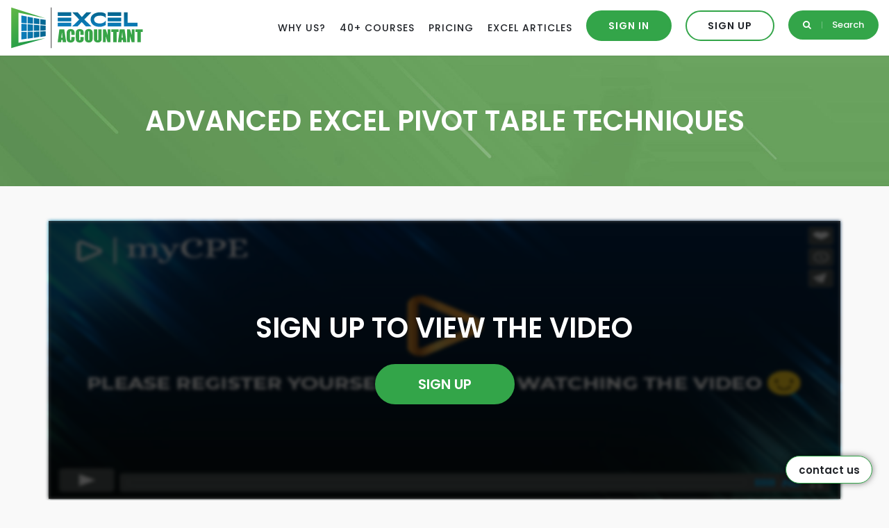

--- FILE ---
content_type: text/html; charset=UTF-8
request_url: https://excel-accountant.com/selfstudy/excel-accountant-advanced-pivot-tables-1593430036
body_size: 28393
content:
<!DOCTYPE html>
<html lang="en">
<head>
	<title> Advanced Excel CPE Courses on Pivot Table | Excel Accountant </title>
	<meta name="description" content="This Advance Excel CPE training course on pivot table functions summarizes your huge datasets, packaged in a chart that lets you report and explore trends based on your information.">
    <meta name="keywords" content="Advanced Excel CPE Courses on Pivot Table | Excel Accountant">
    <meta charset="utf-8">
    <meta http-equiv="X-UA-Compatible" content="IE=edge">
    <meta name="viewport" content="width=device-width, initial-scale=1">
    <meta name="csrf-token" content="jvFNNijcm7jMjlk91p5iNhsFJWUcClFif4WTiNeW">
    <meta name="google-site-verification" content="2PordCcYn50Zd3u2sJPILJleIzmEEKXdImaRu-fB-Fw" />
    <script type="application/ld+json">
        {
            "@context": "https://schema.org",
            "@type": "LocalBusiness",
            "name": "Excel Accountant",
            "image": "https://www.excelaccountant.com/frontend/img/logo.svg",
            "@id": "",
            "url": "https://www.excelaccountant.com",
            "telephone": "+16466885128",
            "address": {
                "@type": "PostalAddress",
                "streetAddress": "1467 Silver Leaf Dr, Lakeland",
                "addressLocality": "Florida",
                "addressRegion": "FL",
                "postalCode": "33813",
                "addressCountry": "US"
            },
            "openingHoursSpecification": {
                "@type": "OpeningHoursSpecification",
                "dayOfWeek": [
                    "Monday",
                    "Tuesday",
                    "Wednesday",
                    "Thursday",
                    "Friday",
                    "Saturday",
                    "Sunday"
                ],
                "opens": "00:00",
                "closes": "23:59"
            }
        }
    </script>
    <script type="application/ld+json">
        {
            "@context": "https://schema.org/",
            "@type": "WebSite",
            "name": "Excel Accountant",
            "url": "https://www.excelaccountant.com",
            "potentialAction": {
                "@type": "SearchAction",
                "target": "https://www.excelaccountant.com/course/selfstudy?search{search_term_string}https://www.excelaccountant.com/course/selfstudy?search=table",
                "query-input": "required name=search_term_string"
            }
        }
    </script>
    <link rel="canonical" href="https://excel-accountant.com/selfstudy/excel-accountant-advanced-pivot-tables-1593430036" />
    <!-- External CSS libraries -->
    <link rel="stylesheet" type="text/css" href="https://excel-accountant.com/frontend/css/bootstrap.min.css?v=1768691569">
    <link rel="stylesheet" type="text/css" href="https://excel-accountant.com/frontend/css/animate.min.css?v=1768691569">
    <link rel="stylesheet" type="text/css" href="https://excel-accountant.com/frontend/fonts/font-awesome/css/font-awesome.min.css?v=1768691569">
    <link rel="stylesheet" type="text/css" href="https://excel-accountant.com/frontend/fonts/flaticon/font/flaticon.css?v=1768691569">
    <link rel="stylesheet" type="text/css" href="https://excel-accountant.com/frontend/fonts/linearicons/style.css?v=1768691569">
    <link rel="stylesheet" type="text/css" href="https://excel-accountant.com/frontend/css/owl-carousel.css?v=1768691569">
    <!-- Custom stylesheet -->
    <link rel="stylesheet" type="text/css" id="style_sheet" href="https://excel-accountant.com/frontend/css/dark-green.css?v=1768691569">
    <link rel="stylesheet" type="text/css" href="https://excel-accountant.com/frontend/css/bootstrap-select.min.css?v=1768691569">
    <link rel="stylesheet" type="text/css" href="https://excel-accountant.com/frontend/css/style.css?v=1768691569">
    <link rel="stylesheet" type="text/css" href="https://excel-accountant.com/frontend/css/responsive.css?v=1768691569">
    <!-- Favicon icon -->
    <link rel="shortcut icon" href="https://excel-accountant.com/frontend/img/favicon.ico" type="image/x-icon" >
    <!-- Google fonts -->    
    <!-- <link href="https://excel-accountant.com/frontend/css/google-font.css"> -->
    <link href="https://fonts.googleapis.com/css2?family=Poppins:ital,wght@0,100;0,200;0,300;0,400;0,500;0,600;0,700;0,800;0,900;1,100;1,200;1,300;1,400;1,500;1,600;1,700;1,800;1,900&display=swap" rel="stylesheet">
    <!-- IE10 viewport hack for Surface/desktop Windows 8 bug -->
    <!-- <link rel="stylesheet" type="text/css" href="https://excel-accountant.com/frontend/css/ie10-viewport-bug-workaround.css?v=1768691569"> -->
    <link rel="stylesheet" type="text/css" href="https://excel-accountant.com/frontend/css/jquery.fancybox.min.css?v=1768691569">
    <link rel="stylesheet" type="text/css" href="https://excel-accountant.com/frontend/css/custom.css?v=1768691569">
    <link rel="stylesheet" href="https://cdnjs.cloudflare.com/ajax/libs/rateYo/2.3.2/jquery.rateyo.min.css">
    <script type="text/javascript" src="https://excel-accountant.com/frontend/js/jquery-2.2.0.min.js?v=1768691569"></script>
    <script type="text/javascript" defer src="https://excel-accountant.com/frontend/js/ie-emulation-modes-warning.js?v=1768691569"></script>
    <!-- Global site tag (gtag.js) - Google Analytics -->
    <script defer async src="https://www.googletagmanager.com/gtag/js?id=UA-141795176-4"></script>
    <script>
        window.dataLayer = window.dataLayer || [];
        function gtag(){dataLayer.push(arguments);}
        gtag('js', new Date());
        gtag('config', 'UA-141795176-4');
    </script>
    <!-- Clarity Tracking Code-->
    <script type="text/javascript">
        (function(c,l,a,r,i,t,y){
            c[a]=c[a]||function(){(c[a].q=c[a].q||[]).push(arguments)};
            t=l.createElement(r);t.async=1;t.src="https://www.clarity.ms/tag/"+i;
            y=l.getElementsByTagName(r)[0];y.parentNode.insertBefore(t,y);
        })(window, document, "clarity", "script", "hmap59d02s");
    </script>
    <!-- Clarity Tracking Code-->
</head><body>
	<div class="page_loader"></div>

	<!-- Main header start or Menu links goes here-->
<header class="main-header" id="top">
    <div class="container-fluid">
        <div class="logo">
            <a href="https://excel-accountant.com">
                <img src="https://excel-accountant.com/frontend/img/logo.svg" alt="logo">
            </a>
        </div>
        <div class="header-search_btn show-search-button d-none"><i class="fa fa-search"></i><span>Search</span></div>
        <nav class="navbar navbar-default">
            <div class="navbar-header">
                <button type="button" class="navbar-toggle collapsed" data-toggle="collapse" data-target="#app-navigation" aria-expanded="false">
                    <span class="sr-only">Toggle navigation</span>
                    <span class="icon-bar"></span>
                    <span class="icon-bar"></span>
                    <span class="icon-bar"></span>
                </button>
            </div>
            <div class="navbar-collapse collapse" role="navigation" aria-expanded="true" id="app-navigation">
                <ul class="nav navbar-nav">
                    <li><a href="javascript:;" data-section="why-us">Why Us?</a></li>
                    <!-- <li><a href="https://excel-accountant.com/about">Why Us?</a></li> -->
                    <li><a href="https://excel-accountant.com/course/selfstudy">40+ Courses </a></li>
                    <li><a href="javascript:;" data-section="pricing">Pricing</a></li>
                    <!-- <li><a href="https://excel-accountant.com/pricing">Pricing</a></li> -->
                    <li><a href="javascript:;" data-section="excel-articles">Excel Articles</a></li>
                    <!-- <li><a href="https://excel-accountant.com/articles">Excel Articles</a></li> -->
                                        <li><a class="roundBtn btnBlue loginBtn" href="javascript:void(0)" data-toggle="modal" data-target="#login-signup-modal" id="loginBtnOpen">Sign in</a></li>
                    <li><a class="roundBtn btnBlueBorder loginBtn" href="https://excel-accountant.com/signup">Sign up</a></li>
                                        
                </ul>
            </div>
        </nav>
    </div>

    <div class="header-search_container header-search vis-search">
        <div class="small-container">
            <div class="fl-wrap">
                <form method="get" id="searchWebinarForm" onsubmit="https://excel-accountant.com/course/selfstudy" accept-charset="utf-8">
                    <div class="header-search-input">
                        <a href="#" class="clearBtn fa fa-close" onclick="$('#searchWebinar').val('');"></a>
                        <input type="text" placeholder="Search..." value="" id="searchWebinar" autocomplete="off">
                    </div>
                </form>
            </div>
        </div>
    </div>
</header>
<!-- Main header or Menu links end here-->
	<div id="login-signup-modal" class="modal fade" tabindex="-1" role="dialog">
  <div class="modal-dialog loginMain" role="document">
    <div class="modal-content">
      <div class="modal-header">
        <button type="button" class="close" data-dismiss="modal" aria-label="Close"><span
            aria-hidden="true">&times;</span></button>
        <h4 class="modal-title">Welcome to Excel Accountant</h4>
      </div>
      <div class="modal-body">
        <p class="text-center">New User? <a href="https://excel-accountant.com/signup">Create an Account</a> </p>
        <form id="Login-Form" action="https://excel-accountant.com/login" name="LoginPopup" method="post"
          novalidate="novalidate">
          <input type="hidden" name="_token" value="jvFNNijcm7jMjlk91p5iNhsFJWUcClFif4WTiNeW">          <input type="hidden" name="detail_slug" value="" id="detail_slug">
          <div class="form-group">
            <label for="InputEmail">Email address</label>
            <input name="email" id="email" type="email" class="form-control input-lg" data-parsley-type="email">
          </div>
          <div class="form-group">
            <label for="InputPassword1">Password</label>
            <input name="password" id="login-password" type="password" class="form-control input-lg"
              data-parsley-length="[6, 16]" data-parsley-trigger="keyup">
          </div>
          <div class="checkbox">
            <label class="checkbox_ps">
              <div class="checkbx">
                <input type="checkbox" name="remember">
                <span class="checkmark"></span>Keep me Signed in
              </div>
            </label>
            <a id="LFPModal" href="javascript:void(0);" class="float-right">Forgot Password?</a>
          </div>
          <button type="submit" class="btn loginbtn btn-block">SIGN IN</button>
        </form>
        <div class="log-separator fl-wrap cf">
          <span>or Sign In with</span>
        </div>
        <div class="clearfix"></div>
        <ul class="row social-buttons">
          <li class="social-button">
            <a href="https://excel-accountant.com/login/facebook" class="btn btn-lg btn-block btn-facebook">
              <i class="fa fa-facebook"></i> Facebook
            </a>
          </li>
          <li class="social-button">
            <a href="https://excel-accountant.com/login/linkedin" class="btn btn-lg btn-block btn-linkedin">
              <i class="fa fa-linkedin"></i> Linkedin
            </a>
          </li>
          <li class="social-button">
            <a href="https://excel-accountant.com/login/google" class="btn btn-lg btn-block btn-google">
              <i class="fa fa-google"></i> Google
            </a>
          </li>
        </ul>
      </div>
    </div>
  </div>
</div>
<div id="forgot-password-modal" class="modal fade" tabindex="-1" role="dialog">
  <div class="modal-dialog loginMain" role="document">
    <div class="modal-content">
      <div class="modal-header">
        <button type="button" class="close" data-dismiss="modal" aria-label="Close"><span
            aria-hidden="true">&times;</span></button>
        <h4 class="modal-title">Recover Password!</h4>
      </div>
      <div class="modal-body">
        <form method="post" id="Forgot-Password-Form" action="https://excel-accountant.com/forgot-password" role="form">
          <input type="hidden" name="_token" value="jvFNNijcm7jMjlk91p5iNhsFJWUcClFif4WTiNeW">          <div class="form-group">
            <label for="InputEmail1">Email address</label>
            <input name="email" id="email" type="email" class="form-control input-lg" placeholder="Enter Email" required
              data-parsley-type="email">
          </div>
          <button type="submit" class="btn loginbtn btn-block">
            SUBMIT
          </button>
        </form>
        <p class="text-center RememPass">Remember Password ? <a id="loginModal1" href="javascript:void(0);">Login
            Here!</a></p>
      </div>
    </div>
  </div>
</div>
<div id="payment-modal" class="modal fade" tabindex="-1" role="dialog">
  <div class="modal-dialog loginMain" role="document">
    <div class="modal-content">
      <div class="modal-header">
        <button type="button" class="close" data-dismiss="modal" aria-label="Close"><span
            aria-hidden="true">&times;</span></button>
        <h4 class="modal-title">Payment Registration</h4>
      </div>
      <div class="modal-body">
        <div class="row pricePopupMain">
                                                                                  <div class="col-md-6" onclick="pricepack(1,299)">
                <ul class="price-packs price-pack1  active ">
                    <!-- <li>For Owners / Partners</li> -->
                    <li>$299<span>/100 Years</span></li>
                </ul> 
            </div>
                                </div>
        <form method="post" id="payment-Form" role="form" action="https://excel-accountant.com/payment" autocomplete="off">
          <input type="hidden" name="_token" value="jvFNNijcm7jMjlk91p5iNhsFJWUcClFif4WTiNeW">          <input type="hidden" name="package" id="pricepackage" value="1">
          <input type="hidden" name="amount" id="priceamount" value="299">
          <div class="form-group ">
            <label for="CardNumber" class="row col-xs-12">Card number<img class="head_img pull-right" src="https://excel-accountant.com/front_side/images/card-logo.png" alt="" width="100"></label>
            <input name="card_number" id="card_number" type="text" class="form-control" required
              data-parsley-type="card_number" maxlength="16"
              onkeyup="if (/\D/g.test(this.value)) this.value = this.value.replace(/\D/g,'')" autocomplete="off">
          </div>
          <div class="form-group ">
            <label for="CardHolder">Card holder (Name on card)</label>
            <input name="card_holder_name" id="card_holder_name" type="text" class="form-control" required
              data-parsley-type="card_holder_name" autocomplete="off">
          </div>
          <div class="form-group ">
            <div class="row">
              <div class="col-md-4 col-xs-12">
                <label for="CardExpire">Valid upto</label>
              </div>
              <div class="col-md-4 col-xs-6">
                  <select id="expiry_month" name="expiry_month" required>
                      <option value="">MM</option>
                       <option value="01">01</option>
                           <option value="02">02</option>
                           <option value="03">03</option>
                           <option value="04">04</option>
                           <option value="05">05</option>
                           <option value="06">06</option>
                           <option value="07">07</option>
                           <option value="08">08</option>
                           <option value="09">09</option>
                           <option value="10">10</option>
                           <option value="11">11</option>
                           <option value="12">12</option>
                                            </select>
              </div>
              <div class="col-md-4 col-xs-6">
                  <select id="expiry_year" name="expiry_year" required>
                      <option value="">YYYY</option>
                       <option value="2026">2026</option>
                           <option value="2027">2027</option>
                           <option value="2028">2028</option>
                           <option value="2029">2029</option>
                           <option value="2030">2030</option>
                           <option value="2031">2031</option>
                           <option value="2032">2032</option>
                           <option value="2033">2033</option>
                           <option value="2034">2034</option>
                           <option value="2035">2035</option>
                           <option value="2036">2036</option>
                                            </select>
              </div>
            </div>
          </div>
          <div class="form-group ">
            <div class="row">
              <div class="col-md-4 col-xs-12">
              <label for="CardCVV">CVV</label>
              <input name="cvv" id="cvv" type="password" class="form-control" required data-parsley-type="cvv"
                autocomplete="off" maxlength="4"
                onkeyup="if (/\D/g.test(this.value)) this.value = this.value.replace(/\D/g,'')">
              </div>
              <div class="col-md-8 col-xs-10 promo-code-section">
                <label for="promo">Promo Code</label>
                <input type="hidden" name="promo_id" id="promo_id" value="0">
                <input name="promo" id="promo" type="text" class="form-control promo-input" autocomplete="off" onkeyup="promoreset('payment-Form')">
                <a href="javascript:;" class="btn text-success btn-sm  apply-btn" type="button" onclick="applypromo('payment-Form')"><small>Apply</small></a>
                <span class="small text-success" id="promo-success"></span>
                <span class="small text-danger" id="promo-error"></span>
              </div>
            </div>
          </div>
          <div class="form-group ">
            <div class="checkbox ">
              <label class="checkbox_ps">
                <div class="checkbx">
                  <input type="checkbox" name="save_card_cbox" checked="checked" value="1">
                  <span class="checkmark"></span>
                  Save this card for future payments
                </div>
              </label>
            </div>
          </div>
          <button type="submit" class="btn loginbtn btn-block">Pay Now <strong id="pricepay">$299</strong></button>
        </form>
      </div>
    </div>
  </div>
</div>
<div id="webinar-review-modal" class="modal fade" tabindex="-1" role="dialog">
  <div class="modal-dialog loginMain" role="document">
    <div class="modal-content" >
      <div class="modal-header2">
        <button type="button" class="close" data-dismiss="modal" aria-label="Close"><span
            aria-hidden="true">&times;</span></button>
        <h4 class="modal-title">How would you rate your experience with the webinar?</h4>
      </div>
      <div class="modal-body">
        <form method="post" id="reviewWebinar-Form" role="form" autocomplete="off">
          <input type="hidden" name="_token" value="jvFNNijcm7jMjlk91p5iNhsFJWUcClFif4WTiNeW">          <div class="form-group ">
            <label for="Rating">Rating</label>
            <div id="rateYo"></div>
          </div>
          <div class="form-group ">
            <label for="WriteReview">Please write your review for the webinar.</label>
            <textarea class="form-control evaluation_url" placeholder="Write your review" name="review_comment"
              id="review_comment" rows="4"></textarea>
          </div>
          <div class="form-group">
            <span id="rating-error" class="text-danger small"></span>
          </div>
          <button type="button" data-loading-text="Please wait..."
            class="btn loginbtn btn-block review_form_btn">Submit</button>
        </form>
      </div>
    </div>
  </div>
</div>
<div id="login-payment-modal" class="modal fade" tabindex="-1" role="dialog">
  <div class="modal-dialog loginMain" role="document">
    <div class="modal-content" id="login-payment-modal-content">
      <div class="modal-header">
        <button type="button" class="close" data-dismiss="modal" aria-label="Close"><span
            aria-hidden="true">&times;</span></button>
        <h4 class="modal-title">Welcome to Excel Accountant</h4>
      </div>
      <div class="modal-body">
        <p class="text-center cf">
          <span>Sign In with</span>
        </p>
        <ul class="row social-buttons">
          <li class="social-button social-facebook" onclick="loginwith('https://excel-accountant.com/login/facebook', 'facebook')">
            <a href="javascript:;" class="btn btn-lg btn-block btn-facebook">
              <i class="fa fa-facebook"></i> Facebook
            </a>
          </li>
          <li class="social-button social-linkedin" onclick="loginwith('https://excel-accountant.com/login/linkedin', 'linkedin')" >
            <a href="javascript:;" class="btn btn-lg btn-block btn-linkedin">
              <i class="fa fa-linkedin"></i> Linkedin
            </a>
          </li>
          <li class="social-button social-google" onclick="loginwith('https://excel-accountant.com/login/google','google')" >
            <a href="javascript:;" class="btn btn-lg btn-block btn-google">
              <i class="fa fa-google"></i> Google
            </a>
          </li>
        </ul>
        <div class="clearfix"></div>
        <div class="login-section">
          <div class="log-separator fl-wrap cf">
            <span>or</span>
          </div>
          <form id="Login-Payment-Form" action="https://excel-accountant.com/login" name="LoginPopup" method="post"
            novalidate="novalidate">
            <input type="hidden" name="_token" value="jvFNNijcm7jMjlk91p5iNhsFJWUcClFif4WTiNeW">            <input type="hidden" name="detail_slug" value="" id="detail_slug">
            <div class="form-group">
              <label for="InputEmail">Email address</label>
              <input name="email" id="email" type="email" class="form-control input-lg" data-parsley-type="email">
            </div>
            <div class="form-group">
              <label for="InputPassword1">Password</label>
              <input name="password" id="login-password" type="password" class="form-control input-lg"
                data-parsley-length="[6, 16]" data-parsley-trigger="keyup">
            </div>
            <div class="checkbox">
              <label class="checkbox_ps">
                <div class="checkbx">
                  <input type="checkbox" name="remember">
                  <span class="checkmark"></span>Keep me Signed in
                </div>
              </label>
              <a id="FPModal" class="FPLModal" href="javascript:void(0);">Forgot Password?</a>
            </div>
            <button type="submit" class="btn loginbtn btn-block">SIGN IN</button>
          </form>
        </div>
        <div class="payment-section withemail d-none">
          <div class="row pricePopupMain">
                                                                                                <div class=" col-md-12 " onclick="pricepack(1,299)">
                  <ul class="price-packs fl-wrap price-pack1  active ">
                      <!-- <li>For Owners / Partners</li> -->
                      <li>$299<span>/100 Years</span></li>
                  </ul> 
              </div>
                                      </div>
          <form method="POST" id="Payment-Login-Form" role="form" action="https://excel-accountant.com/payment"  autocomplete="off">
            <input type="hidden" name="_token" value="jvFNNijcm7jMjlk91p5iNhsFJWUcClFif4WTiNeW">            <input type="hidden" name="package" id="pricepackage" value="1">
            <input type="hidden" name="amount" id="priceamount" value="299">
            <input type="hidden" name="loginwith" id="loginwith" value="email">
            <div class="form-group ">
              <label for="CardNumber" class="row col-xs-12">Card number<img class="head_img pull-right" src="https://excel-accountant.com/front_side/images/card-logo.png" alt="" width="100"></label>
              <input name="card_number" id="card_number" type="text" class="form-control" required
                data-parsley-type="card_number" maxlength="16"
                onkeyup="if (/\D/g.test(this.value)) this.value = this.value.replace(/\D/g,'')" autocomplete="off">
            </div>
            <div class="form-group ">
              <label for="CardHolder">Card holder (Name on card)</label>
              <input name="card_holder_name" id="card_holder_name" type="text" class="form-control" required
                data-parsley-type="card_holder_name" autocomplete="off">
            </div>
            <div class="form-group ">
              <div class="row">
                <div class="col-md-4 col-xs-12">
                  <label for="CardExpire">Valid upto</label>
                </div>
                <div class="col-md-4 col-xs-6">
                    <select id="expiry_month" name="expiry_month" required>
                        <option value="">MM</option>
                         <option value="01">01</option>
                             <option value="02">02</option>
                             <option value="03">03</option>
                             <option value="04">04</option>
                             <option value="05">05</option>
                             <option value="06">06</option>
                             <option value="07">07</option>
                             <option value="08">08</option>
                             <option value="09">09</option>
                             <option value="10">10</option>
                             <option value="11">11</option>
                             <option value="12">12</option>
                                                </select>
                </div>
                <div class="col-md-4 col-xs-6">
                    <select id="expiry_year" name="expiry_year" required>
                        <option value="">YYYY</option>
                         <option value="2026">2026</option>
                             <option value="2027">2027</option>
                             <option value="2028">2028</option>
                             <option value="2029">2029</option>
                             <option value="2030">2030</option>
                             <option value="2031">2031</option>
                             <option value="2032">2032</option>
                             <option value="2033">2033</option>
                             <option value="2034">2034</option>
                             <option value="2035">2035</option>
                             <option value="2036">2036</option>
                                                </select>
                </div>
              </div>
            </div>
            <div class="form-group ">
              <div class="row">
                <div class="col-md-4 col-xs-12">
                <label for="CardCVV">CVV</label>
                <input name="cvv" id="cvv" type="password" class="form-control" required data-parsley-type="cvv"
                  autocomplete="off" maxlength="4"
                  onkeyup="if (/\D/g.test(this.value)) this.value = this.value.replace(/\D/g,'')">
                </div>
                <div class="col-md-8 col-xs-10 promo-code-section">
                  <label for="promo">Promo Code</label>
                  <input type="hidden" name="promo_id" id="promo_id" value="0">
                  <input name="promo" id="promo" type="text" class="form-control promo-input" autocomplete="off" onkeyup="promoreset('Payment-Login-Form')">
                  <a href="javascript:;" class="btn text-success btn-sm apply-btn" type="button" onclick="applypromo('Payment-Login-Form')"><small>Apply</small></a>
                  <span class="small text-success" id="promo-success"></span>
                  <span class="small text-danger" id="promo-error"></span>
                </div>
              </div>
            </div>
            <div class="form-group ">
              <div class="checkbox ">
                <label class="checkbox_ps">
                  <div class="checkbx">
                    <input type="checkbox" name="save_card_cbox" checked="checked" value="1">
                    <span class="checkmark"></span>
                    Save this card for future payments
                  </div>
                </label>
              </div>
            </div>
            <button type="submit" class="btn loginbtn btn-block">Pay Now <strong id="pricepay">$299</strong></button>
          </form>
          <p class="fl-wrap back-to-login cf"><a href="javascript:;" onclick="backtologin()"><i class="fa fa-long-arrow-left"></i> Back to Sign In</a> </p>
        </div>
        <p class="fl-wrap cf">New User? <a href="https://excel-accountant.com/signup">Create an Account</a> </p>
      </div>
    </div>
  </div>
</div>
<div id="forgot-password-payment-modal" class="modal fade" tabindex="-1" role="dialog">
  <div class="modal-dialog loginMain" role="document">
    <div class="modal-content">
      <div class="modal-header">
        <button type="button" class="close" data-dismiss="modal" aria-label="Close"><span
            aria-hidden="true">&times;</span></button>
        <h4 class="modal-title">Recover Password!</h4>
      </div>
      <div class="modal-body">
        <form method="post" id="Forgot-Password-Form" action="https://excel-accountant.com/forgot-password" role="form">
          <input type="hidden" name="_token" value="jvFNNijcm7jMjlk91p5iNhsFJWUcClFif4WTiNeW">          <div class="form-group">
            <label for="InputEmail1">Email address</label>
            <input name="email" id="email" type="email" class="form-control input-lg" placeholder="Enter Email" required
              data-parsley-type="email">
          </div>
          <button type="submit" class="btn loginbtn btn-block">
            SUBMIT
          </button>
        </form>
        <p class="text-center RememPass">Remember Password ? <a id="loginModal2" href="javascript:void(0);">Login
            Here!</a></p>
      </div>
    </div>
  </div>
</div>
	<!-- 
					<div style="display: none;" id="animatedModalForRegisterWebinar" class="animated-modal text-center p-5 fancybox-content">
	<h2></h2>
	<p></p>
	<span class="mb-0"></span>
</div> -->
<div id="success-error-modal" class="modal" tabindex="-1" role="dialog">
   	<div class="modal-dialog SuccessMain" role="document">
       	<div class="modal-content" id="login-modal-content">
           	<button type="button" class="close" data-dismiss="modal" aria-label="Close"><span aria-hidden="true">×</span></button>
           	<div class="modal-body">
				<div class="icon-box">
					<i class="fa"></i>
				</div>
				<h4></h4>
			</div>
       	</div>
  	</div>
</div>
<!-- m-value=0 -->	<style>
		.rightansexplain{
			color: #33a549;
			font-size: 12px;
			margin-bottom: 10px;
		}
		.wrongansexplain{
			color: red;
			font-size: 12px;
			margin-bottom: 10px;
		}
	</style>
		<section class="sub-banner">
	    <div class="overlay">
	        <div class="container">
	            <div class="breadcrumb-area text-center">
	                <h1>Advanced Excel Pivot Table Techniques</h1>
	            </div>
	        </div>
	    </div>
	</section>
		<section class="content-area-6 course-section cd_main">
	    <div class="container">
	        <div class="row">
	            <div class="col-lg-12 col-md-12 col-xs-12">
	                <div class="video-wrapper w-100">
	                							<div class="overlay">
							<div class="TxtMain">
								<h2>SIGN UP to view the video</h2>
																	<a class="roundBtn btnBlue signUpBtn" href="https://excel-accountant.com/signup">SIGN UP</a>
															</div>
						</div>
						<img src="https://excel-accountant.com/front_side/images/on-demand.jpg">
                  		<!-- <img src="https://excel-accountant.com/front_side/images/on-demand.jpg"> -->
	                    	                    <div  class="videoPercentageMsg" style="margin: 0 auto;width: 70%;">
	                    </div>
	                </div>
	            </div>
	            <div class="col-lg-8 col-md-8 col-xs-12">
					<div class="panel-box course-panel-box course-description cd-main-wrapper">
						<ul class="nav nav-tabs">
							<li class="active"><a id="a_tab1CourseDetail" href="#tab1CourseDetail" data-toggle="tab" aria-expanded="true">Course Detail</a></li>
														<li class=""><a id="a_tab3OtherDetails" href="#tab3OtherDetails" data-toggle="tab" aria-expanded="false">Other Details</a></li>
							<li class=""><a id="a_tab4Instructor" href="#tab4Instructor" data-toggle="tab" aria-expanded="false">Instructor</a></li>
							<li class=""><a id="a_tab5Comment" href="#tab5Comment" data-toggle="tab" aria-expanded="false">Comments</a></li>
																				</ul>
						<div class="panel with-nav-tabs cd-main-holder">
							<div class="panel-body">
								<div class="tab-content">
								<!-- Added by Kushang Strat-->
																																								
																												<!-- Added by Kushang End-->
									<div class="sidebar-widget tab-pane fade CourDetail-secation active in" id="tab1CourseDetail">
										<div class="mrg-btm-50">
											<h3>Course Description</h3>
											<div class="text-justify">
												<p><span style="font-family: Montserrat;">﻿</span><span style="font-family: Montserrat;">﻿</span><span style="font-family: Montserrat;">﻿</span><span style="font-family: Montserrat;">﻿</span><span style="font-family: Montserrat;">﻿</span><span style="font-family: Montserrat;">﻿</span><span style="font-family: Montserrat;">﻿</span><span style="font-family: Montserrat;">﻿</span><span style="font-family: Montserrat;">﻿</span><span style="font-family: Montserrat;">﻿</span><span style="font-family: Montserrat;">﻿</span>﻿In this outstanding course, Excel expert David Ringstrom, CPA, will expand your knowledge of pivot tables and show you step-by-step how to manipulate pivot table data faster and more efficiently. You’ll learn how to extract data from Microsoft Access databases and other sources, minimize repetitive steps in Excel by creating keyboard shortcuts, and adapt simple macros that can be recorded. In addition, David discusses several helpful Excel features, including the Table feature, PivotTable feature, Slicer feature, Linked Picture feature, the PowerPivot feature, and others.</p><p>David demonstrates every technique at least twice: first, on a PowerPoint slide with numbered steps, and second, in the subscription-based Microsoft 365 version of Excel. David draws your attention to any differences in the older versions of Excel (2019, 2016, 2013, and earlier) during the presentation as well as in his detailed handouts. David also provides an Excel workbook that includes most of the examples he uses during the webcast.</p><p>Microsoft 365 is a subscription-based product that provides new-feature updates as often as monthly. Conversely, the perpetual licensed versions of Excel have feature sets that don’t change. Perpetual licensed versions have year numbers, such as Excel 2019, Excel 2016, and so on.</p><p><b>Who Would Be Interested in This Course:</b></p><p>Practitioners who would like to learn how to manipulate their pivot table data faster and more efficiently.</p><p><b>Topics Covered:<br></b></p><ul><li>Creating dynamic and interactive graphs with Excel’s PivotChart feature.</li><li>Discovering the Recommended PivotTables feature.</li><li>Launching macros that clean up pivot tables with a single mouse click.</li><li>Learning the nuances associated with subtotaling data within a pivot table.</li><li>Learning how the Table feature can vastly improve the integrity of pivot tables in Excel.</li><li>Incorporating calculations within or alongside pivot tables.</li><li>Learning how to expand and collapse pivot table elements, thereby avoiding information overload.</li><li>Gaining control of unruly pivot table data by creating a macro that can automatically transform all count fields into sums and apply number formatting in one fell swoop.</li><li>Mitigating the side effects of converting a table back to a normal range of cells.</li><li>Compiling unwieldy data into the format required for pivot table analysis quickly and easily.</li><li>Staving off frustration by filling blank cells within any columns that contain numbers with zeros before you create pivot tables.</li></ul>
											</div>
										</div>
										<div class="mrg-btm-50">
											<h3>Key Takeaways</h3>
											<div class="text-list mrg-top-20 text-justify">
												<ul>
																										<li>Identify how to summarize pivot table data in new ways by grouping based on dates or custom arrangements that you define.</li>
																																							<li>Recognize when and why to apply the Slicer feature.</li>
																																							<li>Recall how to clean up your pivot tables with a mouse click.</li>
																																																			</ul>
											</div>
										</div>
										<!-- 										<div class="mrg-btm-50">
											<h3>Suitable For</h3>
											<div class="suitable-main mrg-top-20">
												<ul>
																										<li>Computer Software Applications</li>
																									</ul>
											</div>
										</div>
										 -->
																				<div class="mrg-btm-50">
											<h3>Suitable For</h3>
											<div class="suitable-main mrg-top-20">
												<ul>
																										<li>Tax Attorney</li>
																										<li>Tax Practitioners</li>
																										<li>Accountant</li>
																										<li>CPA - Small Firm</li>
																										<li>CPA - Mid Size Firm</li>
																										<li>CPA (Industry)</li>
																										<li>Tax Firm</li>
																										<li>Young CPA</li>
																										<li>CPA in Business</li>
																										<li>Entrepreneurial CPA</li>
																										<li>Tax Accountant (Industry)</li>
																										<li>Tax Director (Industry)</li>
																										<li>Senior Accountant</li>
																										<li>Entrepreneurial Accountant</li>
																										<li>Tax Managers</li>
																										<li>Tax Preparer</li>
																										<li>Staff of Accounting Firm</li>
																										<li>CPA &amp; CPA staff at all levels</li>
																										<li>Certified Fraud Examiner</li>
																										<li>Payroll Compliance Practitioner</li>
																										<li>Certified Payroll Manager</li>
																										<li>Certified Senior Advisor</li>
																										<li>Certified Financial Planner</li>
																										<li>Certified Professional Bookkeeper</li>
																										<li>Certified Valuation Analyst</li>
																										<li>Certified Information Technology Professionals</li>
																										<li>Certified Financial Forensics</li>
																									</ul>
											</div>
										</div>
																																																				<div class="mrg-btm-10">
											<h3>Qualifies For</h3>
											<div class="text-list mrg-top-20">
												<ul>
																																																																	<li>2 CPE credit of Computer Software &amp; Applications for all CPAs</li>
																																																																																										<li>2 CPD credit of Canadian CPAs</li>
																																																		</ul>
											</div>
										</div>
																														</div>
																		<div class="sidebar-widget tab-pane fade oth-details text-justify" id="tab3OtherDetails">
										<div class="mrg-btm-50">
											<h3>FAQ</h3>
											<div class="text-list mrg-top-20">
												<ul>
													<li>Excel Accountant Courses are online.</li>
													<li>The self-study webinar format allows you to access the material online 24/7 and study at your own pace.</li>
													<li>As per NASBA guidelines, you have one year from date of registration to complete each program.</li>
													<li>Complete your final exam at any time and get CPE Credit instantly. You can retake the exam multiple times without any additional charges.</li>
													<li>Course have minimum passing score of 70% and test takers will not be provided feedback on failed exams.</li>
												</ul>
											</div>
										</div>
										<div class="mrg-btm-50">
											<h3>Refund/Cancellation Policy</h3>
											<p>For more information regarding refund, complaint and program cancellation policies, please contact our offices at 646-688-5128</p>
											<p>In case any of the course or live webinars gets cancelled we would be refunding you the entire amount (if paid).</p>
										</div>
																				<div class="mrg-btm-50">
											<div class="leftimg_righttext">
												<div class="images_wrap">
													<img src="https://excel-accountant.com/frontend/img/CPE-sponsers.png">
												</div>
												<div class="text_wrap">
													<h4 class="username">NASBA Approved
													<span>MY-CPE LLC, 1600 Highway 6 South, Suite 250, Sugar Land, TX, 77478</span>
													</h4>
												</div>
											</div>
											<p>Excel Accountant division of MY-CPE LLC (Sponsor Id#: 143597) is registered with the National Association of State Boards of Accountancy (NASBA) as a sponsor of continuing professional education on the National Registry of CPE Sponsors. State boards of accountancy have final authority on the acceptance of individual courses for CPE credit. Complaints regarding registered sponsors may be submitted to the National Registry of CPE Sponsors through its website: www.NASBARegistry.org.</p>
										</div>
									</div>
									<div class="sidebar-widget tab-pane fade inst-secation text-justify" id="tab4Instructor">
										<div class="mrg-btm-50">
											<div class="comment">
												<div class="comment-author">
													<a href="#">
														<img src="https://excel-accountant.com/uploads/webinar_speaker_avatar/David-R.jpg" alt="avatar-5" onerror="this.onerror=null;this.src='https://excel-accountant.com/uploads/webinar_speaker_avatar/1593430037MS-Excel-logo-(1).png';">
													</a>
												</div>
																								<div class="comment-content">
													<h4>David Ringstrom, CPA<span>Chartered Professional Accoutants</span></h4>
												</div>
											</div>
										</div>
										<div class="comment-content text-justify ml-0">
											<p>﻿I own an Atlanta-based training and consulting firm that helps businesses nationwide streamline accounting challenges. Our specialties include:</p><ul><li>Microsoft Excel<br></li><li>Microsoft Access</li><li>Sage 50/Peachtree Accounting</li><li>QuickBooks</li></ul><p>Our services include training, technical support, accounting automation, and problem solving. I have spoken at conferences or meetings for these organizations:</p><ul><li>National Association of Certified Valuators and Analysts</li><li>Georgia Society of CPAs</li><li>South Carolina Society of CPAs</li><li>Georgia Government Finance Officers Association</li><li>Atlanta chapter, American Society of Women CPAs</li><li>Perimeter Chapter, Georgia Society of CPAs</li></ul><p>I teach around 175 live webinars annually on Microsoft Excel across roughly two-dozen training providers. I am available for in-house training or select conference engagements as well.</p><p>I've published hundreds of freelance articles on various topics, including Lotus 1-2-3, Quattro Pro, Microsoft Excel, Microsoft Office Accounting, QuickBooks, Peachtree Accounting, and more.<br></p><p>I serve as the technical editor for several books in Wiley's Dummies series, including QuickBooks for Dummies, Quicken for Dummies, Peachtree for Dummies, and m</p><p>﻿I own an Atlanta-based training and consulting firm that helps businesses nationwide streamline accounting challenges. Our specialties include:</p><ul><li>Microsoft Excel<br></li><li>Microsoft Access</li><li>Sage 50/Peachtree Accounting</li><li>QuickBooks</li></ul><p>Our services include training, technical support, accounting automation, and problem solving. I have spoken at conferences or meetings for these organizations:</p><ul><li>National Association of Certified Valuators and Analysts</li><li>Georgia Society of CPAs</li><li>South Carolina Society of CPAs</li><li>Georgia Government Finance Officers Association</li><li>Atlanta chapter, American Society of Women CPAs</li><li>Perimeter Chapter, Georgia Society of CPAs</li></ul><p>I teach around 175 live webinars annually on Microsoft Excel across roughly two-dozen training providers. I am available for in-house training or select conference engagements as well.</p><p>I've published hundreds of freelance articles on various topics, including Lotus 1-2-3, Quattro Pro, Microsoft Excel, Microsoft Office Accounting, QuickBooks, Peachtree Accounting, and more.<br></p><p>I serve as the technical editor for several books in Wiley's Dummies series, including QuickBooks for Dummies, Quicken for Dummies, Peachtree for Dummies, and more. I am the lead author for the Idiot's Guide; Introductory Accounting book.<br></p><p>Specialties: Microsoft Excel, Visual Basic for Applications, Sage 50, Peachtree Accounting, QuickBooks, Microsoft Office Accounting, freelance writing, training, business consulting</p><p>ore. I am the lead author for the Idiot's Guide; Introductory Accounting book.<br></p><p>Specialties: Microsoft Excel, Visual Basic for Applications, Sage 50, Peachtree Accounting, QuickBooks, Microsoft Office Accounting, freelance writing, training, business consulting</p>
										</div>
									</div>
									<div class="sidebar-widget tab-pane fade testi-secation text-justify" id="tab5Comment">
										<div class="main-title-2">
											<h3>Comments</h3>
										</div>
										<div class="threads-div">
																						<ul class="comments">
			<li>
		<div class="comment">
			<div class="comment-author">
				<span class="img">PP</span>
			</div>
			<div class="comment-content">
				<div class="comment-meta">
					<div class="comment-meta-author">
						PHqghUme PHqghUme
					</div>
					<div class="comment-meta-date">
						1 month ago
					</div>
				</div>
				<div class="clearfix"></div>
				<div class="comment-body">
					<p>e
					</p>
					<div class="clearfix"></div>
				</div>
			</div>
		</div>
				<ul>
					</ul>
			</li>
				<li>
		<div class="comment">
			<div class="comment-author">
				<span class="img">PP</span>
			</div>
			<div class="comment-content">
				<div class="comment-meta">
					<div class="comment-meta-author">
						PHqghUme PHqghUme
					</div>
					<div class="comment-meta-date">
						1 month ago
					</div>
				</div>
				<div class="clearfix"></div>
				<div class="comment-body">
					<p>e
					</p>
					<div class="clearfix"></div>
				</div>
			</div>
		</div>
				<ul>
					</ul>
			</li>
				<li>
		<div class="comment">
			<div class="comment-author">
				<span class="img">PP</span>
			</div>
			<div class="comment-content">
				<div class="comment-meta">
					<div class="comment-meta-author">
						PHqghUme PHqghUme
					</div>
					<div class="comment-meta-date">
						1 month ago
					</div>
				</div>
				<div class="clearfix"></div>
				<div class="comment-body">
					<p>e
					</p>
					<div class="clearfix"></div>
				</div>
			</div>
		</div>
				<ul>
					</ul>
			</li>
				<li>
		<div class="comment">
			<div class="comment-author">
				<span class="img">PP</span>
			</div>
			<div class="comment-content">
				<div class="comment-meta">
					<div class="comment-meta-author">
						PHqghUme PHqghUme
					</div>
					<div class="comment-meta-date">
						1 month ago
					</div>
				</div>
				<div class="clearfix"></div>
				<div class="comment-body">
					<p>e
					</p>
					<div class="clearfix"></div>
				</div>
			</div>
		</div>
				<ul>
					</ul>
			</li>
				<li>
		<div class="comment">
			<div class="comment-author">
				<span class="img">PP</span>
			</div>
			<div class="comment-content">
				<div class="comment-meta">
					<div class="comment-meta-author">
						PHqghUme PHqghUme
					</div>
					<div class="comment-meta-date">
						1 month ago
					</div>
				</div>
				<div class="clearfix"></div>
				<div class="comment-body">
					<p>e
					</p>
					<div class="clearfix"></div>
				</div>
			</div>
		</div>
				<ul>
					</ul>
			</li>
				<li>
		<div class="comment">
			<div class="comment-author">
				<span class="img">PP</span>
			</div>
			<div class="comment-content">
				<div class="comment-meta">
					<div class="comment-meta-author">
						PHqghUme PHqghUme
					</div>
					<div class="comment-meta-date">
						1 month ago
					</div>
				</div>
				<div class="clearfix"></div>
				<div class="comment-body">
					<p>e
					</p>
					<div class="clearfix"></div>
				</div>
			</div>
		</div>
				<ul>
					</ul>
			</li>
				<li>
		<div class="comment">
			<div class="comment-author">
				<span class="img">PP</span>
			</div>
			<div class="comment-content">
				<div class="comment-meta">
					<div class="comment-meta-author">
						PHqghUme PHqghUme
					</div>
					<div class="comment-meta-date">
						1 month ago
					</div>
				</div>
				<div class="clearfix"></div>
				<div class="comment-body">
					<p>e
					</p>
					<div class="clearfix"></div>
				</div>
			</div>
		</div>
				<ul>
					</ul>
			</li>
				<li>
		<div class="comment">
			<div class="comment-author">
				<span class="img">PP</span>
			</div>
			<div class="comment-content">
				<div class="comment-meta">
					<div class="comment-meta-author">
						PHqghUme PHqghUme
					</div>
					<div class="comment-meta-date">
						1 month ago
					</div>
				</div>
				<div class="clearfix"></div>
				<div class="comment-body">
					<p>e
					</p>
					<div class="clearfix"></div>
				</div>
			</div>
		</div>
				<ul>
					</ul>
			</li>
				<li>
		<div class="comment">
			<div class="comment-author">
				<span class="img">PP</span>
			</div>
			<div class="comment-content">
				<div class="comment-meta">
					<div class="comment-meta-author">
						PHqghUme PHqghUme
					</div>
					<div class="comment-meta-date">
						1 month ago
					</div>
				</div>
				<div class="clearfix"></div>
				<div class="comment-body">
					<p>e
					</p>
					<div class="clearfix"></div>
				</div>
			</div>
		</div>
				<ul>
					</ul>
			</li>
				<li>
		<div class="comment">
			<div class="comment-author">
				<span class="img">PP</span>
			</div>
			<div class="comment-content">
				<div class="comment-meta">
					<div class="comment-meta-author">
						PHqghUme PHqghUme
					</div>
					<div class="comment-meta-date">
						1 month ago
					</div>
				</div>
				<div class="clearfix"></div>
				<div class="comment-body">
					<p>e
					</p>
					<div class="clearfix"></div>
				</div>
			</div>
		</div>
				<ul>
					</ul>
			</li>
				<li>
		<div class="comment">
			<div class="comment-author">
				<span class="img">PP</span>
			</div>
			<div class="comment-content">
				<div class="comment-meta">
					<div class="comment-meta-author">
						PHqghUme PHqghUme
					</div>
					<div class="comment-meta-date">
						1 month ago
					</div>
				</div>
				<div class="clearfix"></div>
				<div class="comment-body">
					<p>e
					</p>
					<div class="clearfix"></div>
				</div>
			</div>
		</div>
				<ul>
					</ul>
			</li>
				<li>
		<div class="comment">
			<div class="comment-author">
				<span class="img">PP</span>
			</div>
			<div class="comment-content">
				<div class="comment-meta">
					<div class="comment-meta-author">
						PHqghUme PHqghUme
					</div>
					<div class="comment-meta-date">
						1 month ago
					</div>
				</div>
				<div class="clearfix"></div>
				<div class="comment-body">
					<p>e
					</p>
					<div class="clearfix"></div>
				</div>
			</div>
		</div>
				<ul>
					</ul>
			</li>
				<li>
		<div class="comment">
			<div class="comment-author">
				<span class="img">PP</span>
			</div>
			<div class="comment-content">
				<div class="comment-meta">
					<div class="comment-meta-author">
						PHqghUme PHqghUme
					</div>
					<div class="comment-meta-date">
						1 month ago
					</div>
				</div>
				<div class="clearfix"></div>
				<div class="comment-body">
					<p>e
					</p>
					<div class="clearfix"></div>
				</div>
			</div>
		</div>
				<ul>
					</ul>
			</li>
				<li>
		<div class="comment">
			<div class="comment-author">
				<span class="img">PP</span>
			</div>
			<div class="comment-content">
				<div class="comment-meta">
					<div class="comment-meta-author">
						PHqghUme PHqghUme
					</div>
					<div class="comment-meta-date">
						1 month ago
					</div>
				</div>
				<div class="clearfix"></div>
				<div class="comment-body">
					<p>e
					</p>
					<div class="clearfix"></div>
				</div>
			</div>
		</div>
				<ul>
					</ul>
			</li>
				<li>
		<div class="comment">
			<div class="comment-author">
				<span class="img">PP</span>
			</div>
			<div class="comment-content">
				<div class="comment-meta">
					<div class="comment-meta-author">
						PHqghUme PHqghUme
					</div>
					<div class="comment-meta-date">
						1 month ago
					</div>
				</div>
				<div class="clearfix"></div>
				<div class="comment-body">
					<p>e
					</p>
					<div class="clearfix"></div>
				</div>
			</div>
		</div>
				<ul>
					</ul>
			</li>
				<li>
		<div class="comment">
			<div class="comment-author">
				<span class="img">PP</span>
			</div>
			<div class="comment-content">
				<div class="comment-meta">
					<div class="comment-meta-author">
						PHqghUme PHqghUme
					</div>
					<div class="comment-meta-date">
						1 month ago
					</div>
				</div>
				<div class="clearfix"></div>
				<div class="comment-body">
					<p>e
					</p>
					<div class="clearfix"></div>
				</div>
			</div>
		</div>
				<ul>
					</ul>
			</li>
				<li>
		<div class="comment">
			<div class="comment-author">
				<span class="img">PP</span>
			</div>
			<div class="comment-content">
				<div class="comment-meta">
					<div class="comment-meta-author">
						PHqghUme PHqghUme
					</div>
					<div class="comment-meta-date">
						1 month ago
					</div>
				</div>
				<div class="clearfix"></div>
				<div class="comment-body">
					<p>e
					</p>
					<div class="clearfix"></div>
				</div>
			</div>
		</div>
				<ul>
					</ul>
			</li>
				<li>
		<div class="comment">
			<div class="comment-author">
				<span class="img">PP</span>
			</div>
			<div class="comment-content">
				<div class="comment-meta">
					<div class="comment-meta-author">
						PHqghUme PHqghUme
					</div>
					<div class="comment-meta-date">
						1 month ago
					</div>
				</div>
				<div class="clearfix"></div>
				<div class="comment-body">
					<p>e
					</p>
					<div class="clearfix"></div>
				</div>
			</div>
		</div>
				<ul>
					</ul>
			</li>
				<li>
		<div class="comment">
			<div class="comment-author">
				<span class="img">PP</span>
			</div>
			<div class="comment-content">
				<div class="comment-meta">
					<div class="comment-meta-author">
						PHqghUme PHqghUme
					</div>
					<div class="comment-meta-date">
						1 month ago
					</div>
				</div>
				<div class="clearfix"></div>
				<div class="comment-body">
					<p>e
					</p>
					<div class="clearfix"></div>
				</div>
			</div>
		</div>
				<ul>
					</ul>
			</li>
				<li>
		<div class="comment">
			<div class="comment-author">
				<span class="img">PP</span>
			</div>
			<div class="comment-content">
				<div class="comment-meta">
					<div class="comment-meta-author">
						PHqghUme PHqghUme
					</div>
					<div class="comment-meta-date">
						1 month ago
					</div>
				</div>
				<div class="clearfix"></div>
				<div class="comment-body">
					<p>e
					</p>
					<div class="clearfix"></div>
				</div>
			</div>
		</div>
				<ul>
					</ul>
			</li>
				<li>
		<div class="comment">
			<div class="comment-author">
				<span class="img">PP</span>
			</div>
			<div class="comment-content">
				<div class="comment-meta">
					<div class="comment-meta-author">
						PHqghUme PHqghUme
					</div>
					<div class="comment-meta-date">
						1 month ago
					</div>
				</div>
				<div class="clearfix"></div>
				<div class="comment-body">
					<p>e
					</p>
					<div class="clearfix"></div>
				</div>
			</div>
		</div>
				<ul>
					</ul>
			</li>
				<li>
		<div class="comment">
			<div class="comment-author">
				<span class="img">PP</span>
			</div>
			<div class="comment-content">
				<div class="comment-meta">
					<div class="comment-meta-author">
						PHqghUme PHqghUme
					</div>
					<div class="comment-meta-date">
						1 month ago
					</div>
				</div>
				<div class="clearfix"></div>
				<div class="comment-body">
					<p>e
					</p>
					<div class="clearfix"></div>
				</div>
			</div>
		</div>
				<ul>
					</ul>
			</li>
				<li>
		<div class="comment">
			<div class="comment-author">
				<span class="img">PP</span>
			</div>
			<div class="comment-content">
				<div class="comment-meta">
					<div class="comment-meta-author">
						PHqghUme PHqghUme
					</div>
					<div class="comment-meta-date">
						1 month ago
					</div>
				</div>
				<div class="clearfix"></div>
				<div class="comment-body">
					<p>e
					</p>
					<div class="clearfix"></div>
				</div>
			</div>
		</div>
				<ul>
					</ul>
			</li>
				<li>
		<div class="comment">
			<div class="comment-author">
				<span class="img">PP</span>
			</div>
			<div class="comment-content">
				<div class="comment-meta">
					<div class="comment-meta-author">
						PHqghUme PHqghUme
					</div>
					<div class="comment-meta-date">
						1 month ago
					</div>
				</div>
				<div class="clearfix"></div>
				<div class="comment-body">
					<p>e
					</p>
					<div class="clearfix"></div>
				</div>
			</div>
		</div>
				<ul>
					</ul>
			</li>
				<li>
		<div class="comment">
			<div class="comment-author">
				<span class="img">PP</span>
			</div>
			<div class="comment-content">
				<div class="comment-meta">
					<div class="comment-meta-author">
						PHqghUme PHqghUme
					</div>
					<div class="comment-meta-date">
						1 month ago
					</div>
				</div>
				<div class="clearfix"></div>
				<div class="comment-body">
					<p>e
					</p>
					<div class="clearfix"></div>
				</div>
			</div>
		</div>
				<ul>
					</ul>
			</li>
				<li>
		<div class="comment">
			<div class="comment-author">
				<span class="img">PP</span>
			</div>
			<div class="comment-content">
				<div class="comment-meta">
					<div class="comment-meta-author">
						PHqghUme PHqghUme
					</div>
					<div class="comment-meta-date">
						1 month ago
					</div>
				</div>
				<div class="clearfix"></div>
				<div class="comment-body">
					<p>e
					</p>
					<div class="clearfix"></div>
				</div>
			</div>
		</div>
				<ul>
					</ul>
			</li>
				<li>
		<div class="comment">
			<div class="comment-author">
				<span class="img">PP</span>
			</div>
			<div class="comment-content">
				<div class="comment-meta">
					<div class="comment-meta-author">
						PHqghUme PHqghUme
					</div>
					<div class="comment-meta-date">
						1 month ago
					</div>
				</div>
				<div class="clearfix"></div>
				<div class="comment-body">
					<p>e
					</p>
					<div class="clearfix"></div>
				</div>
			</div>
		</div>
				<ul>
					</ul>
			</li>
				<li>
		<div class="comment">
			<div class="comment-author">
				<span class="img">PP</span>
			</div>
			<div class="comment-content">
				<div class="comment-meta">
					<div class="comment-meta-author">
						PHqghUme PHqghUme
					</div>
					<div class="comment-meta-date">
						1 month ago
					</div>
				</div>
				<div class="clearfix"></div>
				<div class="comment-body">
					<p>e
					</p>
					<div class="clearfix"></div>
				</div>
			</div>
		</div>
				<ul>
					</ul>
			</li>
				<li>
		<div class="comment">
			<div class="comment-author">
				<span class="img">PP</span>
			</div>
			<div class="comment-content">
				<div class="comment-meta">
					<div class="comment-meta-author">
						PHqghUme PHqghUme
					</div>
					<div class="comment-meta-date">
						1 month ago
					</div>
				</div>
				<div class="clearfix"></div>
				<div class="comment-body">
					<p>e
					</p>
					<div class="clearfix"></div>
				</div>
			</div>
		</div>
				<ul>
					</ul>
			</li>
				<li>
		<div class="comment">
			<div class="comment-author">
				<span class="img">PP</span>
			</div>
			<div class="comment-content">
				<div class="comment-meta">
					<div class="comment-meta-author">
						PHqghUme PHqghUme
					</div>
					<div class="comment-meta-date">
						1 month ago
					</div>
				</div>
				<div class="clearfix"></div>
				<div class="comment-body">
					<p>e
					</p>
					<div class="clearfix"></div>
				</div>
			</div>
		</div>
				<ul>
					</ul>
			</li>
				<li>
		<div class="comment">
			<div class="comment-author">
				<span class="img">PP</span>
			</div>
			<div class="comment-content">
				<div class="comment-meta">
					<div class="comment-meta-author">
						PHqghUme PHqghUme
					</div>
					<div class="comment-meta-date">
						1 month ago
					</div>
				</div>
				<div class="clearfix"></div>
				<div class="comment-body">
					<p>e
					</p>
					<div class="clearfix"></div>
				</div>
			</div>
		</div>
				<ul>
					</ul>
			</li>
				<li>
		<div class="comment">
			<div class="comment-author">
				<span class="img">PP</span>
			</div>
			<div class="comment-content">
				<div class="comment-meta">
					<div class="comment-meta-author">
						PHqghUme PHqghUme
					</div>
					<div class="comment-meta-date">
						1 month ago
					</div>
				</div>
				<div class="clearfix"></div>
				<div class="comment-body">
					<p>e
					</p>
					<div class="clearfix"></div>
				</div>
			</div>
		</div>
				<ul>
					</ul>
			</li>
				<li>
		<div class="comment">
			<div class="comment-author">
				<span class="img">PP</span>
			</div>
			<div class="comment-content">
				<div class="comment-meta">
					<div class="comment-meta-author">
						PHqghUme PHqghUme
					</div>
					<div class="comment-meta-date">
						1 month ago
					</div>
				</div>
				<div class="clearfix"></div>
				<div class="comment-body">
					<p>e
					</p>
					<div class="clearfix"></div>
				</div>
			</div>
		</div>
				<ul>
					</ul>
			</li>
				<li>
		<div class="comment">
			<div class="comment-author">
				<span class="img">PP</span>
			</div>
			<div class="comment-content">
				<div class="comment-meta">
					<div class="comment-meta-author">
						PHqghUme PHqghUme
					</div>
					<div class="comment-meta-date">
						1 month ago
					</div>
				</div>
				<div class="clearfix"></div>
				<div class="comment-body">
					<p>e
					</p>
					<div class="clearfix"></div>
				</div>
			</div>
		</div>
				<ul>
					</ul>
			</li>
				<li>
		<div class="comment">
			<div class="comment-author">
				<span class="img">PP</span>
			</div>
			<div class="comment-content">
				<div class="comment-meta">
					<div class="comment-meta-author">
						PHqghUme PHqghUme
					</div>
					<div class="comment-meta-date">
						1 month ago
					</div>
				</div>
				<div class="clearfix"></div>
				<div class="comment-body">
					<p>e
					</p>
					<div class="clearfix"></div>
				</div>
			</div>
		</div>
				<ul>
					</ul>
			</li>
				<li>
		<div class="comment">
			<div class="comment-author">
				<span class="img">PP</span>
			</div>
			<div class="comment-content">
				<div class="comment-meta">
					<div class="comment-meta-author">
						PHqghUme PHqghUme
					</div>
					<div class="comment-meta-date">
						1 month ago
					</div>
				</div>
				<div class="clearfix"></div>
				<div class="comment-body">
					<p>e
					</p>
					<div class="clearfix"></div>
				</div>
			</div>
		</div>
				<ul>
					</ul>
			</li>
				<li>
		<div class="comment">
			<div class="comment-author">
				<span class="img">PP</span>
			</div>
			<div class="comment-content">
				<div class="comment-meta">
					<div class="comment-meta-author">
						PHqghUme PHqghUme
					</div>
					<div class="comment-meta-date">
						1 month ago
					</div>
				</div>
				<div class="clearfix"></div>
				<div class="comment-body">
					<p>e
					</p>
					<div class="clearfix"></div>
				</div>
			</div>
		</div>
				<ul>
					</ul>
			</li>
				<li>
		<div class="comment">
			<div class="comment-author">
				<span class="img">PP</span>
			</div>
			<div class="comment-content">
				<div class="comment-meta">
					<div class="comment-meta-author">
						PHqghUme PHqghUme
					</div>
					<div class="comment-meta-date">
						1 month ago
					</div>
				</div>
				<div class="clearfix"></div>
				<div class="comment-body">
					<p>e
					</p>
					<div class="clearfix"></div>
				</div>
			</div>
		</div>
				<ul>
					</ul>
			</li>
				<li>
		<div class="comment">
			<div class="comment-author">
				<span class="img">PP</span>
			</div>
			<div class="comment-content">
				<div class="comment-meta">
					<div class="comment-meta-author">
						PHqghUme PHqghUme
					</div>
					<div class="comment-meta-date">
						1 month ago
					</div>
				</div>
				<div class="clearfix"></div>
				<div class="comment-body">
					<p>e
					</p>
					<div class="clearfix"></div>
				</div>
			</div>
		</div>
				<ul>
					</ul>
			</li>
				<li>
		<div class="comment">
			<div class="comment-author">
				<span class="img">PP</span>
			</div>
			<div class="comment-content">
				<div class="comment-meta">
					<div class="comment-meta-author">
						PHqghUme PHqghUme
					</div>
					<div class="comment-meta-date">
						1 month ago
					</div>
				</div>
				<div class="clearfix"></div>
				<div class="comment-body">
					<p>e
					</p>
					<div class="clearfix"></div>
				</div>
			</div>
		</div>
				<ul>
					</ul>
			</li>
				<li>
		<div class="comment">
			<div class="comment-author">
				<span class="img">PP</span>
			</div>
			<div class="comment-content">
				<div class="comment-meta">
					<div class="comment-meta-author">
						PHqghUme PHqghUme
					</div>
					<div class="comment-meta-date">
						1 month ago
					</div>
				</div>
				<div class="clearfix"></div>
				<div class="comment-body">
					<p>e
					</p>
					<div class="clearfix"></div>
				</div>
			</div>
		</div>
				<ul>
					</ul>
			</li>
				<li>
		<div class="comment">
			<div class="comment-author">
				<span class="img">PP</span>
			</div>
			<div class="comment-content">
				<div class="comment-meta">
					<div class="comment-meta-author">
						PHqghUme PHqghUme
					</div>
					<div class="comment-meta-date">
						1 month ago
					</div>
				</div>
				<div class="clearfix"></div>
				<div class="comment-body">
					<p>e
					</p>
					<div class="clearfix"></div>
				</div>
			</div>
		</div>
				<ul>
					</ul>
			</li>
				<li>
		<div class="comment">
			<div class="comment-author">
				<span class="img">PP</span>
			</div>
			<div class="comment-content">
				<div class="comment-meta">
					<div class="comment-meta-author">
						PHqghUme PHqghUme
					</div>
					<div class="comment-meta-date">
						1 month ago
					</div>
				</div>
				<div class="clearfix"></div>
				<div class="comment-body">
					<p>e
					</p>
					<div class="clearfix"></div>
				</div>
			</div>
		</div>
				<ul>
					</ul>
			</li>
				<li>
		<div class="comment">
			<div class="comment-author">
				<span class="img">PP</span>
			</div>
			<div class="comment-content">
				<div class="comment-meta">
					<div class="comment-meta-author">
						PHqghUme PHqghUme
					</div>
					<div class="comment-meta-date">
						1 month ago
					</div>
				</div>
				<div class="clearfix"></div>
				<div class="comment-body">
					<p>-1 OR 2+224-224-1=0+0+0+1 --
					</p>
					<div class="clearfix"></div>
				</div>
			</div>
		</div>
				<ul>
					</ul>
			</li>
				<li>
		<div class="comment">
			<div class="comment-author">
				<span class="img">PP</span>
			</div>
			<div class="comment-content">
				<div class="comment-meta">
					<div class="comment-meta-author">
						PHqghUme PHqghUme
					</div>
					<div class="comment-meta-date">
						1 month ago
					</div>
				</div>
				<div class="clearfix"></div>
				<div class="comment-body">
					<p>-1 OR 3+224-224-1=0+0+0+1 --
					</p>
					<div class="clearfix"></div>
				</div>
			</div>
		</div>
				<ul>
					</ul>
			</li>
				<li>
		<div class="comment">
			<div class="comment-author">
				<span class="img">PP</span>
			</div>
			<div class="comment-content">
				<div class="comment-meta">
					<div class="comment-meta-author">
						PHqghUme PHqghUme
					</div>
					<div class="comment-meta-date">
						1 month ago
					</div>
				</div>
				<div class="clearfix"></div>
				<div class="comment-body">
					<p>-1 OR 3*2<(0+5+224-224) --
					</p>
					<div class="clearfix"></div>
				</div>
			</div>
		</div>
				<ul>
					</ul>
			</li>
				<li>
		<div class="comment">
			<div class="comment-author">
				<span class="img">PP</span>
			</div>
			<div class="comment-content">
				<div class="comment-meta">
					<div class="comment-meta-author">
						PHqghUme PHqghUme
					</div>
					<div class="comment-meta-date">
						1 month ago
					</div>
				</div>
				<div class="clearfix"></div>
				<div class="comment-body">
					<p>-1 OR 3*2>(0+5+224-224) --
					</p>
					<div class="clearfix"></div>
				</div>
			</div>
		</div>
				<ul>
					</ul>
			</li>
				<li>
		<div class="comment">
			<div class="comment-author">
				<span class="img">PP</span>
			</div>
			<div class="comment-content">
				<div class="comment-meta">
					<div class="comment-meta-author">
						PHqghUme PHqghUme
					</div>
					<div class="comment-meta-date">
						1 month ago
					</div>
				</div>
				<div class="clearfix"></div>
				<div class="comment-body">
					<p>-1 OR 2+159-159-1=0+0+0+1
					</p>
					<div class="clearfix"></div>
				</div>
			</div>
		</div>
				<ul>
					</ul>
			</li>
				<li>
		<div class="comment">
			<div class="comment-author">
				<span class="img">PP</span>
			</div>
			<div class="comment-content">
				<div class="comment-meta">
					<div class="comment-meta-author">
						PHqghUme PHqghUme
					</div>
					<div class="comment-meta-date">
						1 month ago
					</div>
				</div>
				<div class="clearfix"></div>
				<div class="comment-body">
					<p>-1 OR 3+159-159-1=0+0+0+1
					</p>
					<div class="clearfix"></div>
				</div>
			</div>
		</div>
				<ul>
					</ul>
			</li>
				<li>
		<div class="comment">
			<div class="comment-author">
				<span class="img">PP</span>
			</div>
			<div class="comment-content">
				<div class="comment-meta">
					<div class="comment-meta-author">
						PHqghUme PHqghUme
					</div>
					<div class="comment-meta-date">
						1 month ago
					</div>
				</div>
				<div class="clearfix"></div>
				<div class="comment-body">
					<p>-1 OR 3*2<(0+5+159-159)
					</p>
					<div class="clearfix"></div>
				</div>
			</div>
		</div>
				<ul>
					</ul>
			</li>
				<li>
		<div class="comment">
			<div class="comment-author">
				<span class="img">PP</span>
			</div>
			<div class="comment-content">
				<div class="comment-meta">
					<div class="comment-meta-author">
						PHqghUme PHqghUme
					</div>
					<div class="comment-meta-date">
						1 month ago
					</div>
				</div>
				<div class="clearfix"></div>
				<div class="comment-body">
					<p>-1 OR 3*2>(0+5+159-159)
					</p>
					<div class="clearfix"></div>
				</div>
			</div>
		</div>
				<ul>
					</ul>
			</li>
				<li>
		<div class="comment">
			<div class="comment-author">
				<span class="img">PP</span>
			</div>
			<div class="comment-content">
				<div class="comment-meta">
					<div class="comment-meta-author">
						PHqghUme PHqghUme
					</div>
					<div class="comment-meta-date">
						1 month ago
					</div>
				</div>
				<div class="clearfix"></div>
				<div class="comment-body">
					<p>-1' OR 2+458-458-1=0+0+0+1 --
					</p>
					<div class="clearfix"></div>
				</div>
			</div>
		</div>
				<ul>
					</ul>
			</li>
				<li>
		<div class="comment">
			<div class="comment-author">
				<span class="img">PP</span>
			</div>
			<div class="comment-content">
				<div class="comment-meta">
					<div class="comment-meta-author">
						PHqghUme PHqghUme
					</div>
					<div class="comment-meta-date">
						1 month ago
					</div>
				</div>
				<div class="clearfix"></div>
				<div class="comment-body">
					<p>-1' OR 3+458-458-1=0+0+0+1 --
					</p>
					<div class="clearfix"></div>
				</div>
			</div>
		</div>
				<ul>
					</ul>
			</li>
				<li>
		<div class="comment">
			<div class="comment-author">
				<span class="img">PP</span>
			</div>
			<div class="comment-content">
				<div class="comment-meta">
					<div class="comment-meta-author">
						PHqghUme PHqghUme
					</div>
					<div class="comment-meta-date">
						1 month ago
					</div>
				</div>
				<div class="clearfix"></div>
				<div class="comment-body">
					<p>-1' OR 3*2<(0+5+458-458) --
					</p>
					<div class="clearfix"></div>
				</div>
			</div>
		</div>
				<ul>
					</ul>
			</li>
				<li>
		<div class="comment">
			<div class="comment-author">
				<span class="img">PP</span>
			</div>
			<div class="comment-content">
				<div class="comment-meta">
					<div class="comment-meta-author">
						PHqghUme PHqghUme
					</div>
					<div class="comment-meta-date">
						1 month ago
					</div>
				</div>
				<div class="clearfix"></div>
				<div class="comment-body">
					<p>-1' OR 3*2>(0+5+458-458) --
					</p>
					<div class="clearfix"></div>
				</div>
			</div>
		</div>
				<ul>
					</ul>
			</li>
				<li>
		<div class="comment">
			<div class="comment-author">
				<span class="img">PP</span>
			</div>
			<div class="comment-content">
				<div class="comment-meta">
					<div class="comment-meta-author">
						PHqghUme PHqghUme
					</div>
					<div class="comment-meta-date">
						1 month ago
					</div>
				</div>
				<div class="clearfix"></div>
				<div class="comment-body">
					<p>-1' OR 2+105-105-1=0+0+0+1 or 'sgdXLo21'='
					</p>
					<div class="clearfix"></div>
				</div>
			</div>
		</div>
				<ul>
					</ul>
			</li>
				<li>
		<div class="comment">
			<div class="comment-author">
				<span class="img">PP</span>
			</div>
			<div class="comment-content">
				<div class="comment-meta">
					<div class="comment-meta-author">
						PHqghUme PHqghUme
					</div>
					<div class="comment-meta-date">
						1 month ago
					</div>
				</div>
				<div class="clearfix"></div>
				<div class="comment-body">
					<p>-1' OR 3+105-105-1=0+0+0+1 or 'sgdXLo21'='
					</p>
					<div class="clearfix"></div>
				</div>
			</div>
		</div>
				<ul>
					</ul>
			</li>
				<li>
		<div class="comment">
			<div class="comment-author">
				<span class="img">PP</span>
			</div>
			<div class="comment-content">
				<div class="comment-meta">
					<div class="comment-meta-author">
						PHqghUme PHqghUme
					</div>
					<div class="comment-meta-date">
						1 month ago
					</div>
				</div>
				<div class="clearfix"></div>
				<div class="comment-body">
					<p>-1' OR 3*2<(0+5+105-105) or 'sgdXLo21'='
					</p>
					<div class="clearfix"></div>
				</div>
			</div>
		</div>
				<ul>
					</ul>
			</li>
				<li>
		<div class="comment">
			<div class="comment-author">
				<span class="img">PP</span>
			</div>
			<div class="comment-content">
				<div class="comment-meta">
					<div class="comment-meta-author">
						PHqghUme PHqghUme
					</div>
					<div class="comment-meta-date">
						1 month ago
					</div>
				</div>
				<div class="clearfix"></div>
				<div class="comment-body">
					<p>-1' OR 3*2>(0+5+105-105) or 'sgdXLo21'='
					</p>
					<div class="clearfix"></div>
				</div>
			</div>
		</div>
				<ul>
					</ul>
			</li>
				<li>
		<div class="comment">
			<div class="comment-author">
				<span class="img">PP</span>
			</div>
			<div class="comment-content">
				<div class="comment-meta">
					<div class="comment-meta-author">
						PHqghUme PHqghUme
					</div>
					<div class="comment-meta-date">
						1 month ago
					</div>
				</div>
				<div class="clearfix"></div>
				<div class="comment-body">
					<p>-1" OR 2+324-324-1=0+0+0+1 --
					</p>
					<div class="clearfix"></div>
				</div>
			</div>
		</div>
				<ul>
					</ul>
			</li>
				<li>
		<div class="comment">
			<div class="comment-author">
				<span class="img">PP</span>
			</div>
			<div class="comment-content">
				<div class="comment-meta">
					<div class="comment-meta-author">
						PHqghUme PHqghUme
					</div>
					<div class="comment-meta-date">
						1 month ago
					</div>
				</div>
				<div class="clearfix"></div>
				<div class="comment-body">
					<p>-1" OR 3+324-324-1=0+0+0+1 --
					</p>
					<div class="clearfix"></div>
				</div>
			</div>
		</div>
				<ul>
					</ul>
			</li>
				<li>
		<div class="comment">
			<div class="comment-author">
				<span class="img">PP</span>
			</div>
			<div class="comment-content">
				<div class="comment-meta">
					<div class="comment-meta-author">
						PHqghUme PHqghUme
					</div>
					<div class="comment-meta-date">
						1 month ago
					</div>
				</div>
				<div class="clearfix"></div>
				<div class="comment-body">
					<p>-1" OR 3*2<(0+5+324-324) --
					</p>
					<div class="clearfix"></div>
				</div>
			</div>
		</div>
				<ul>
					</ul>
			</li>
				<li>
		<div class="comment">
			<div class="comment-author">
				<span class="img">PP</span>
			</div>
			<div class="comment-content">
				<div class="comment-meta">
					<div class="comment-meta-author">
						PHqghUme PHqghUme
					</div>
					<div class="comment-meta-date">
						1 month ago
					</div>
				</div>
				<div class="clearfix"></div>
				<div class="comment-body">
					<p>-1" OR 3*2>(0+5+324-324) --
					</p>
					<div class="clearfix"></div>
				</div>
			</div>
		</div>
				<ul>
					</ul>
			</li>
				<li>
		<div class="comment">
			<div class="comment-author">
				<span class="img">PP</span>
			</div>
			<div class="comment-content">
				<div class="comment-meta">
					<div class="comment-meta-author">
						PHqghUme PHqghUme
					</div>
					<div class="comment-meta-date">
						1 month ago
					</div>
				</div>
				<div class="clearfix"></div>
				<div class="comment-body">
					<p>if(now()=sysdate(),sleep(15),0)
					</p>
					<div class="clearfix"></div>
				</div>
			</div>
		</div>
				<ul>
					</ul>
			</li>
				<li>
		<div class="comment">
			<div class="comment-author">
				<span class="img">PP</span>
			</div>
			<div class="comment-content">
				<div class="comment-meta">
					<div class="comment-meta-author">
						PHqghUme PHqghUme
					</div>
					<div class="comment-meta-date">
						1 month ago
					</div>
				</div>
				<div class="clearfix"></div>
				<div class="comment-body">
					<p>e0'XOR(if(now()=sysdate(),sleep(15),0))XOR'Z
					</p>
					<div class="clearfix"></div>
				</div>
			</div>
		</div>
				<ul>
					</ul>
			</li>
				<li>
		<div class="comment">
			<div class="comment-author">
				<span class="img">PP</span>
			</div>
			<div class="comment-content">
				<div class="comment-meta">
					<div class="comment-meta-author">
						PHqghUme PHqghUme
					</div>
					<div class="comment-meta-date">
						1 month ago
					</div>
				</div>
				<div class="clearfix"></div>
				<div class="comment-body">
					<p>e0"XOR(if(now()=sysdate(),sleep(15),0))XOR"Z
					</p>
					<div class="clearfix"></div>
				</div>
			</div>
		</div>
				<ul>
					</ul>
			</li>
				<li>
		<div class="comment">
			<div class="comment-author">
				<span class="img">PP</span>
			</div>
			<div class="comment-content">
				<div class="comment-meta">
					<div class="comment-meta-author">
						PHqghUme PHqghUme
					</div>
					<div class="comment-meta-date">
						1 month ago
					</div>
				</div>
				<div class="clearfix"></div>
				<div class="comment-body">
					<p>(select(0)from(select(sleep(15)))v)/*'+(select(0)from(select(sleep(15)))v)+'"+(select(0)from(select(sleep(15)))v)+"*/
					</p>
					<div class="clearfix"></div>
				</div>
			</div>
		</div>
				<ul>
					</ul>
			</li>
				<li>
		<div class="comment">
			<div class="comment-author">
				<span class="img">PP</span>
			</div>
			<div class="comment-content">
				<div class="comment-meta">
					<div class="comment-meta-author">
						PHqghUme PHqghUme
					</div>
					<div class="comment-meta-date">
						1 month ago
					</div>
				</div>
				<div class="clearfix"></div>
				<div class="comment-body">
					<p>e-1 waitfor delay '0:0:15' --
					</p>
					<div class="clearfix"></div>
				</div>
			</div>
		</div>
				<ul>
					</ul>
			</li>
				<li>
		<div class="comment">
			<div class="comment-author">
				<span class="img">PP</span>
			</div>
			<div class="comment-content">
				<div class="comment-meta">
					<div class="comment-meta-author">
						PHqghUme PHqghUme
					</div>
					<div class="comment-meta-date">
						1 month ago
					</div>
				</div>
				<div class="clearfix"></div>
				<div class="comment-body">
					<p>eDWzJ9QmJ'; waitfor delay '0:0:15' --
					</p>
					<div class="clearfix"></div>
				</div>
			</div>
		</div>
				<ul>
					</ul>
			</li>
				<li>
		<div class="comment">
			<div class="comment-author">
				<span class="img">PP</span>
			</div>
			<div class="comment-content">
				<div class="comment-meta">
					<div class="comment-meta-author">
						PHqghUme PHqghUme
					</div>
					<div class="comment-meta-date">
						1 month ago
					</div>
				</div>
				<div class="clearfix"></div>
				<div class="comment-body">
					<p>ec6eLcsyu' OR 883=(SELECT 883 FROM PG_SLEEP(15))--
					</p>
					<div class="clearfix"></div>
				</div>
			</div>
		</div>
				<ul>
					</ul>
			</li>
				<li>
		<div class="comment">
			<div class="comment-author">
				<span class="img">PP</span>
			</div>
			<div class="comment-content">
				<div class="comment-meta">
					<div class="comment-meta-author">
						PHqghUme PHqghUme
					</div>
					<div class="comment-meta-date">
						1 month ago
					</div>
				</div>
				<div class="clearfix"></div>
				<div class="comment-body">
					<p>eytPD0WCj') OR 780=(SELECT 780 FROM PG_SLEEP(15))--
					</p>
					<div class="clearfix"></div>
				</div>
			</div>
		</div>
				<ul>
					</ul>
			</li>
				<li>
		<div class="comment">
			<div class="comment-author">
				<span class="img">PP</span>
			</div>
			<div class="comment-content">
				<div class="comment-meta">
					<div class="comment-meta-author">
						PHqghUme PHqghUme
					</div>
					<div class="comment-meta-date">
						1 month ago
					</div>
				</div>
				<div class="clearfix"></div>
				<div class="comment-body">
					<p>eJiQckL0U')) OR 106=(SELECT 106 FROM PG_SLEEP(15))--
					</p>
					<div class="clearfix"></div>
				</div>
			</div>
		</div>
				<ul>
					</ul>
			</li>
				<li>
		<div class="comment">
			<div class="comment-author">
				<span class="img">PP</span>
			</div>
			<div class="comment-content">
				<div class="comment-meta">
					<div class="comment-meta-author">
						PHqghUme PHqghUme
					</div>
					<div class="comment-meta-date">
						1 month ago
					</div>
				</div>
				<div class="clearfix"></div>
				<div class="comment-body">
					<p>e'||DBMS_PIPE.RECEIVE_MESSAGE(CHR(98)||CHR(98)||CHR(98),15)||'
					</p>
					<div class="clearfix"></div>
				</div>
			</div>
		</div>
				<ul>
					</ul>
			</li>
				<li>
		<div class="comment">
			<div class="comment-author">
				<span class="img">PP</span>
			</div>
			<div class="comment-content">
				<div class="comment-meta">
					<div class="comment-meta-author">
						PHqghUme PHqghUme
					</div>
					<div class="comment-meta-date">
						1 month ago
					</div>
				</div>
				<div class="clearfix"></div>
				<div class="comment-body">
					<p>e
					</p>
					<div class="clearfix"></div>
				</div>
			</div>
		</div>
				<ul>
					</ul>
			</li>
				<li>
		<div class="comment">
			<div class="comment-author">
				<span class="img">PP</span>
			</div>
			<div class="comment-content">
				<div class="comment-meta">
					<div class="comment-meta-author">
						PHqghUme PHqghUme
					</div>
					<div class="comment-meta-date">
						1 month ago
					</div>
				</div>
				<div class="clearfix"></div>
				<div class="comment-body">
					<p>e'"
					</p>
					<div class="clearfix"></div>
				</div>
			</div>
		</div>
				<ul>
					</ul>
			</li>
				<li>
		<div class="comment">
			<div class="comment-author">
				<span class="img">PP</span>
			</div>
			<div class="comment-content">
				<div class="comment-meta">
					<div class="comment-meta-author">
						PHqghUme PHqghUme
					</div>
					<div class="comment-meta-date">
						1 month ago
					</div>
				</div>
				<div class="clearfix"></div>
				<div class="comment-body">
					<p>@@vU4ku
					</p>
					<div class="clearfix"></div>
				</div>
			</div>
		</div>
				<ul>
					</ul>
			</li>
				<li>
		<div class="comment">
			<div class="comment-author">
				<span class="img">PP</span>
			</div>
			<div class="comment-content">
				<div class="comment-meta">
					<div class="comment-meta-author">
						PHqghUme PHqghUme
					</div>
					<div class="comment-meta-date">
						1 month ago
					</div>
				</div>
				<div class="clearfix"></div>
				<div class="comment-body">
					<p>e
					</p>
					<div class="clearfix"></div>
				</div>
			</div>
		</div>
				<ul>
					</ul>
			</li>
				<li>
		<div class="comment">
			<div class="comment-author">
				<span class="img">PP</span>
			</div>
			<div class="comment-content">
				<div class="comment-meta">
					<div class="comment-meta-author">
						PHqghUme PHqghUme
					</div>
					<div class="comment-meta-date">
						1 month ago
					</div>
				</div>
				<div class="clearfix"></div>
				<div class="comment-body">
					<p>e
					</p>
					<div class="clearfix"></div>
				</div>
			</div>
		</div>
				<ul>
					</ul>
			</li>
				<li>
		<div class="comment">
			<div class="comment-author">
				<span class="img">PP</span>
			</div>
			<div class="comment-content">
				<div class="comment-meta">
					<div class="comment-meta-author">
						PHqghUme PHqghUme
					</div>
					<div class="comment-meta-date">
						1 month ago
					</div>
				</div>
				<div class="clearfix"></div>
				<div class="comment-body">
					<p>e
					</p>
					<div class="clearfix"></div>
				</div>
			</div>
		</div>
				<ul>
					</ul>
			</li>
				<li>
		<div class="comment">
			<div class="comment-author">
				<span class="img">PP</span>
			</div>
			<div class="comment-content">
				<div class="comment-meta">
					<div class="comment-meta-author">
						PHqghUme PHqghUme
					</div>
					<div class="comment-meta-date">
						1 month ago
					</div>
				</div>
				<div class="clearfix"></div>
				<div class="comment-body">
					<p>e
					</p>
					<div class="clearfix"></div>
				</div>
			</div>
		</div>
				<ul>
					</ul>
			</li>
				<li>
		<div class="comment">
			<div class="comment-author">
				<span class="img">PP</span>
			</div>
			<div class="comment-content">
				<div class="comment-meta">
					<div class="comment-meta-author">
						PHqghUme PHqghUme
					</div>
					<div class="comment-meta-date">
						1 month ago
					</div>
				</div>
				<div class="clearfix"></div>
				<div class="comment-body">
					<p>e
					</p>
					<div class="clearfix"></div>
				</div>
			</div>
		</div>
				<ul>
					</ul>
			</li>
				<li>
		<div class="comment">
			<div class="comment-author">
				<span class="img">PP</span>
			</div>
			<div class="comment-content">
				<div class="comment-meta">
					<div class="comment-meta-author">
						PHqghUme PHqghUme
					</div>
					<div class="comment-meta-date">
						1 month ago
					</div>
				</div>
				<div class="clearfix"></div>
				<div class="comment-body">
					<p>e
					</p>
					<div class="clearfix"></div>
				</div>
			</div>
		</div>
				<ul>
					</ul>
			</li>
				<li>
		<div class="comment">
			<div class="comment-author">
				<span class="img">PP</span>
			</div>
			<div class="comment-content">
				<div class="comment-meta">
					<div class="comment-meta-author">
						PHqghUme PHqghUme
					</div>
					<div class="comment-meta-date">
						1 month ago
					</div>
				</div>
				<div class="clearfix"></div>
				<div class="comment-body">
					<p>e
					</p>
					<div class="clearfix"></div>
				</div>
			</div>
		</div>
				<ul>
					</ul>
			</li>
				<li>
		<div class="comment">
			<div class="comment-author">
				<span class="img">PP</span>
			</div>
			<div class="comment-content">
				<div class="comment-meta">
					<div class="comment-meta-author">
						PHqghUme PHqghUme
					</div>
					<div class="comment-meta-date">
						1 month ago
					</div>
				</div>
				<div class="clearfix"></div>
				<div class="comment-body">
					<p>e
					</p>
					<div class="clearfix"></div>
				</div>
			</div>
		</div>
				<ul>
					</ul>
			</li>
				<li>
		<div class="comment">
			<div class="comment-author">
				<span class="img">PP</span>
			</div>
			<div class="comment-content">
				<div class="comment-meta">
					<div class="comment-meta-author">
						PHqghUme PHqghUme
					</div>
					<div class="comment-meta-date">
						1 month ago
					</div>
				</div>
				<div class="clearfix"></div>
				<div class="comment-body">
					<p>e
					</p>
					<div class="clearfix"></div>
				</div>
			</div>
		</div>
				<ul>
					</ul>
			</li>
				<li>
		<div class="comment">
			<div class="comment-author">
				<span class="img">PP</span>
			</div>
			<div class="comment-content">
				<div class="comment-meta">
					<div class="comment-meta-author">
						PHqghUme PHqghUme
					</div>
					<div class="comment-meta-date">
						1 month ago
					</div>
				</div>
				<div class="clearfix"></div>
				<div class="comment-body">
					<p>e
					</p>
					<div class="clearfix"></div>
				</div>
			</div>
		</div>
				<ul>
					</ul>
			</li>
				<li>
		<div class="comment">
			<div class="comment-author">
				<span class="img">PP</span>
			</div>
			<div class="comment-content">
				<div class="comment-meta">
					<div class="comment-meta-author">
						PHqghUme PHqghUme
					</div>
					<div class="comment-meta-date">
						1 month ago
					</div>
				</div>
				<div class="clearfix"></div>
				<div class="comment-body">
					<p>e
					</p>
					<div class="clearfix"></div>
				</div>
			</div>
		</div>
				<ul>
					</ul>
			</li>
				<li>
		<div class="comment">
			<div class="comment-author">
				<span class="img">PP</span>
			</div>
			<div class="comment-content">
				<div class="comment-meta">
					<div class="comment-meta-author">
						PHqghUme PHqghUme
					</div>
					<div class="comment-meta-date">
						1 month ago
					</div>
				</div>
				<div class="clearfix"></div>
				<div class="comment-body">
					<p>e
					</p>
					<div class="clearfix"></div>
				</div>
			</div>
		</div>
				<ul>
					</ul>
			</li>
				<li>
		<div class="comment">
			<div class="comment-author">
				<span class="img">PP</span>
			</div>
			<div class="comment-content">
				<div class="comment-meta">
					<div class="comment-meta-author">
						PHqghUme PHqghUme
					</div>
					<div class="comment-meta-date">
						1 month ago
					</div>
				</div>
				<div class="clearfix"></div>
				<div class="comment-body">
					<p>e
					</p>
					<div class="clearfix"></div>
				</div>
			</div>
		</div>
				<ul>
					</ul>
			</li>
				<li>
		<div class="comment">
			<div class="comment-author">
				<span class="img">PP</span>
			</div>
			<div class="comment-content">
				<div class="comment-meta">
					<div class="comment-meta-author">
						PHqghUme PHqghUme
					</div>
					<div class="comment-meta-date">
						1 month ago
					</div>
				</div>
				<div class="clearfix"></div>
				<div class="comment-body">
					<p>e
					</p>
					<div class="clearfix"></div>
				</div>
			</div>
		</div>
				<ul>
					</ul>
			</li>
				<li>
		<div class="comment">
			<div class="comment-author">
				<span class="img">PP</span>
			</div>
			<div class="comment-content">
				<div class="comment-meta">
					<div class="comment-meta-author">
						PHqghUme PHqghUme
					</div>
					<div class="comment-meta-date">
						1 month ago
					</div>
				</div>
				<div class="clearfix"></div>
				<div class="comment-body">
					<p>e
					</p>
					<div class="clearfix"></div>
				</div>
			</div>
		</div>
				<ul>
					</ul>
			</li>
				<li>
		<div class="comment">
			<div class="comment-author">
				<span class="img">PP</span>
			</div>
			<div class="comment-content">
				<div class="comment-meta">
					<div class="comment-meta-author">
						PHqghUme PHqghUme
					</div>
					<div class="comment-meta-date">
						1 month ago
					</div>
				</div>
				<div class="clearfix"></div>
				<div class="comment-body">
					<p>e
					</p>
					<div class="clearfix"></div>
				</div>
			</div>
		</div>
				<ul>
					</ul>
			</li>
				<li>
		<div class="comment">
			<div class="comment-author">
				<span class="img">PP</span>
			</div>
			<div class="comment-content">
				<div class="comment-meta">
					<div class="comment-meta-author">
						PHqghUme PHqghUme
					</div>
					<div class="comment-meta-date">
						1 month ago
					</div>
				</div>
				<div class="clearfix"></div>
				<div class="comment-body">
					<p>e
					</p>
					<div class="clearfix"></div>
				</div>
			</div>
		</div>
				<ul>
					</ul>
			</li>
				<li>
		<div class="comment">
			<div class="comment-author">
				<span class="img">PP</span>
			</div>
			<div class="comment-content">
				<div class="comment-meta">
					<div class="comment-meta-author">
						PHqghUme PHqghUme
					</div>
					<div class="comment-meta-date">
						1 month ago
					</div>
				</div>
				<div class="clearfix"></div>
				<div class="comment-body">
					<p>e
					</p>
					<div class="clearfix"></div>
				</div>
			</div>
		</div>
				<ul>
					</ul>
			</li>
				<li>
		<div class="comment">
			<div class="comment-author">
				<span class="img">PP</span>
			</div>
			<div class="comment-content">
				<div class="comment-meta">
					<div class="comment-meta-author">
						PHqghUme PHqghUme
					</div>
					<div class="comment-meta-date">
						1 month ago
					</div>
				</div>
				<div class="clearfix"></div>
				<div class="comment-body">
					<p>e
					</p>
					<div class="clearfix"></div>
				</div>
			</div>
		</div>
				<ul>
					</ul>
			</li>
				<li>
		<div class="comment">
			<div class="comment-author">
				<span class="img">PP</span>
			</div>
			<div class="comment-content">
				<div class="comment-meta">
					<div class="comment-meta-author">
						PHqghUme PHqghUme
					</div>
					<div class="comment-meta-date">
						1 month ago
					</div>
				</div>
				<div class="clearfix"></div>
				<div class="comment-body">
					<p>e
					</p>
					<div class="clearfix"></div>
				</div>
			</div>
		</div>
				<ul>
					</ul>
			</li>
				<li>
		<div class="comment">
			<div class="comment-author">
				<span class="img">PP</span>
			</div>
			<div class="comment-content">
				<div class="comment-meta">
					<div class="comment-meta-author">
						PHqghUme PHqghUme
					</div>
					<div class="comment-meta-date">
						1 month ago
					</div>
				</div>
				<div class="clearfix"></div>
				<div class="comment-body">
					<p>e
					</p>
					<div class="clearfix"></div>
				</div>
			</div>
		</div>
				<ul>
					</ul>
			</li>
				<li>
		<div class="comment">
			<div class="comment-author">
				<span class="img">PP</span>
			</div>
			<div class="comment-content">
				<div class="comment-meta">
					<div class="comment-meta-author">
						PHqghUme PHqghUme
					</div>
					<div class="comment-meta-date">
						1 month ago
					</div>
				</div>
				<div class="clearfix"></div>
				<div class="comment-body">
					<p>e
					</p>
					<div class="clearfix"></div>
				</div>
			</div>
		</div>
				<ul>
					</ul>
			</li>
				<li>
		<div class="comment">
			<div class="comment-author">
				<span class="img">PP</span>
			</div>
			<div class="comment-content">
				<div class="comment-meta">
					<div class="comment-meta-author">
						PHqghUme PHqghUme
					</div>
					<div class="comment-meta-date">
						1 month ago
					</div>
				</div>
				<div class="clearfix"></div>
				<div class="comment-body">
					<p>e
					</p>
					<div class="clearfix"></div>
				</div>
			</div>
		</div>
				<ul>
					</ul>
			</li>
				<li>
		<div class="comment">
			<div class="comment-author">
				<span class="img">PP</span>
			</div>
			<div class="comment-content">
				<div class="comment-meta">
					<div class="comment-meta-author">
						PHqghUme PHqghUme
					</div>
					<div class="comment-meta-date">
						1 month ago
					</div>
				</div>
				<div class="clearfix"></div>
				<div class="comment-body">
					<p>e
					</p>
					<div class="clearfix"></div>
				</div>
			</div>
		</div>
				<ul>
					</ul>
			</li>
				<li>
		<div class="comment">
			<div class="comment-author">
				<span class="img">PP</span>
			</div>
			<div class="comment-content">
				<div class="comment-meta">
					<div class="comment-meta-author">
						PHqghUme PHqghUme
					</div>
					<div class="comment-meta-date">
						1 month ago
					</div>
				</div>
				<div class="clearfix"></div>
				<div class="comment-body">
					<p>e
					</p>
					<div class="clearfix"></div>
				</div>
			</div>
		</div>
				<ul>
					</ul>
			</li>
				<li>
		<div class="comment">
			<div class="comment-author">
				<span class="img">PP</span>
			</div>
			<div class="comment-content">
				<div class="comment-meta">
					<div class="comment-meta-author">
						PHqghUme PHqghUme
					</div>
					<div class="comment-meta-date">
						1 month ago
					</div>
				</div>
				<div class="clearfix"></div>
				<div class="comment-body">
					<p>e
					</p>
					<div class="clearfix"></div>
				</div>
			</div>
		</div>
				<ul>
					</ul>
			</li>
				<li>
		<div class="comment">
			<div class="comment-author">
				<span class="img">PP</span>
			</div>
			<div class="comment-content">
				<div class="comment-meta">
					<div class="comment-meta-author">
						PHqghUme PHqghUme
					</div>
					<div class="comment-meta-date">
						1 month ago
					</div>
				</div>
				<div class="clearfix"></div>
				<div class="comment-body">
					<p>e
					</p>
					<div class="clearfix"></div>
				</div>
			</div>
		</div>
				<ul>
					</ul>
			</li>
				<li>
		<div class="comment">
			<div class="comment-author">
				<span class="img">PP</span>
			</div>
			<div class="comment-content">
				<div class="comment-meta">
					<div class="comment-meta-author">
						PHqghUme PHqghUme
					</div>
					<div class="comment-meta-date">
						1 month ago
					</div>
				</div>
				<div class="clearfix"></div>
				<div class="comment-body">
					<p>e
					</p>
					<div class="clearfix"></div>
				</div>
			</div>
		</div>
				<ul>
					</ul>
			</li>
				<li>
		<div class="comment">
			<div class="comment-author">
				<span class="img">PP</span>
			</div>
			<div class="comment-content">
				<div class="comment-meta">
					<div class="comment-meta-author">
						PHqghUme PHqghUme
					</div>
					<div class="comment-meta-date">
						1 month ago
					</div>
				</div>
				<div class="clearfix"></div>
				<div class="comment-body">
					<p>e
					</p>
					<div class="clearfix"></div>
				</div>
			</div>
		</div>
				<ul>
					</ul>
			</li>
				<li>
		<div class="comment">
			<div class="comment-author">
				<span class="img">PP</span>
			</div>
			<div class="comment-content">
				<div class="comment-meta">
					<div class="comment-meta-author">
						PHqghUme PHqghUme
					</div>
					<div class="comment-meta-date">
						1 month ago
					</div>
				</div>
				<div class="clearfix"></div>
				<div class="comment-body">
					<p>e
					</p>
					<div class="clearfix"></div>
				</div>
			</div>
		</div>
				<ul>
					</ul>
			</li>
				<li>
		<div class="comment">
			<div class="comment-author">
				<span class="img">PP</span>
			</div>
			<div class="comment-content">
				<div class="comment-meta">
					<div class="comment-meta-author">
						PHqghUme PHqghUme
					</div>
					<div class="comment-meta-date">
						1 month ago
					</div>
				</div>
				<div class="clearfix"></div>
				<div class="comment-body">
					<p>e
					</p>
					<div class="clearfix"></div>
				</div>
			</div>
		</div>
				<ul>
					</ul>
			</li>
				<li>
		<div class="comment">
			<div class="comment-author">
				<span class="img">PP</span>
			</div>
			<div class="comment-content">
				<div class="comment-meta">
					<div class="comment-meta-author">
						PHqghUme PHqghUme
					</div>
					<div class="comment-meta-date">
						1 month ago
					</div>
				</div>
				<div class="clearfix"></div>
				<div class="comment-body">
					<p>e
					</p>
					<div class="clearfix"></div>
				</div>
			</div>
		</div>
				<ul>
					</ul>
			</li>
				<li>
		<div class="comment">
			<div class="comment-author">
				<span class="img">PP</span>
			</div>
			<div class="comment-content">
				<div class="comment-meta">
					<div class="comment-meta-author">
						PHqghUme PHqghUme
					</div>
					<div class="comment-meta-date">
						1 month ago
					</div>
				</div>
				<div class="clearfix"></div>
				<div class="comment-body">
					<p>e
					</p>
					<div class="clearfix"></div>
				</div>
			</div>
		</div>
				<ul>
					</ul>
			</li>
				<li>
		<div class="comment">
			<div class="comment-author">
				<span class="img">PP</span>
			</div>
			<div class="comment-content">
				<div class="comment-meta">
					<div class="comment-meta-author">
						PHqghUme PHqghUme
					</div>
					<div class="comment-meta-date">
						1 month ago
					</div>
				</div>
				<div class="clearfix"></div>
				<div class="comment-body">
					<p>e
					</p>
					<div class="clearfix"></div>
				</div>
			</div>
		</div>
				<ul>
					</ul>
			</li>
				<li>
		<div class="comment">
			<div class="comment-author">
				<span class="img">PP</span>
			</div>
			<div class="comment-content">
				<div class="comment-meta">
					<div class="comment-meta-author">
						PHqghUme PHqghUme
					</div>
					<div class="comment-meta-date">
						1 month ago
					</div>
				</div>
				<div class="clearfix"></div>
				<div class="comment-body">
					<p>e
					</p>
					<div class="clearfix"></div>
				</div>
			</div>
		</div>
				<ul>
					</ul>
			</li>
				<li>
		<div class="comment">
			<div class="comment-author">
				<span class="img">PP</span>
			</div>
			<div class="comment-content">
				<div class="comment-meta">
					<div class="comment-meta-author">
						PHqghUme PHqghUme
					</div>
					<div class="comment-meta-date">
						1 month ago
					</div>
				</div>
				<div class="clearfix"></div>
				<div class="comment-body">
					<p>e
					</p>
					<div class="clearfix"></div>
				</div>
			</div>
		</div>
				<ul>
					</ul>
			</li>
				<li>
		<div class="comment">
			<div class="comment-author">
				<span class="img">PP</span>
			</div>
			<div class="comment-content">
				<div class="comment-meta">
					<div class="comment-meta-author">
						PHqghUme PHqghUme
					</div>
					<div class="comment-meta-date">
						1 month ago
					</div>
				</div>
				<div class="clearfix"></div>
				<div class="comment-body">
					<p>e
					</p>
					<div class="clearfix"></div>
				</div>
			</div>
		</div>
				<ul>
					</ul>
			</li>
				<li>
		<div class="comment">
			<div class="comment-author">
				<span class="img">PP</span>
			</div>
			<div class="comment-content">
				<div class="comment-meta">
					<div class="comment-meta-author">
						PHqghUme PHqghUme
					</div>
					<div class="comment-meta-date">
						1 month ago
					</div>
				</div>
				<div class="clearfix"></div>
				<div class="comment-body">
					<p>e
					</p>
					<div class="clearfix"></div>
				</div>
			</div>
		</div>
				<ul>
					</ul>
			</li>
				<li>
		<div class="comment">
			<div class="comment-author">
				<span class="img">PP</span>
			</div>
			<div class="comment-content">
				<div class="comment-meta">
					<div class="comment-meta-author">
						PHqghUme PHqghUme
					</div>
					<div class="comment-meta-date">
						1 month ago
					</div>
				</div>
				<div class="clearfix"></div>
				<div class="comment-body">
					<p>e
					</p>
					<div class="clearfix"></div>
				</div>
			</div>
		</div>
				<ul>
					</ul>
			</li>
				<li>
		<div class="comment">
			<div class="comment-author">
				<span class="img">PP</span>
			</div>
			<div class="comment-content">
				<div class="comment-meta">
					<div class="comment-meta-author">
						PHqghUme PHqghUme
					</div>
					<div class="comment-meta-date">
						1 month ago
					</div>
				</div>
				<div class="clearfix"></div>
				<div class="comment-body">
					<p>e
					</p>
					<div class="clearfix"></div>
				</div>
			</div>
		</div>
				<ul>
					</ul>
			</li>
				<li>
		<div class="comment">
			<div class="comment-author">
				<span class="img">PP</span>
			</div>
			<div class="comment-content">
				<div class="comment-meta">
					<div class="comment-meta-author">
						PHqghUme PHqghUme
					</div>
					<div class="comment-meta-date">
						1 month ago
					</div>
				</div>
				<div class="clearfix"></div>
				<div class="comment-body">
					<p>e
					</p>
					<div class="clearfix"></div>
				</div>
			</div>
		</div>
				<ul>
					</ul>
			</li>
				<li>
		<div class="comment">
			<div class="comment-author">
				<span class="img">PP</span>
			</div>
			<div class="comment-content">
				<div class="comment-meta">
					<div class="comment-meta-author">
						PHqghUme PHqghUme
					</div>
					<div class="comment-meta-date">
						1 month ago
					</div>
				</div>
				<div class="clearfix"></div>
				<div class="comment-body">
					<p>-1 OR 2+974-974-1=0+0+0+1 --
					</p>
					<div class="clearfix"></div>
				</div>
			</div>
		</div>
				<ul>
					</ul>
			</li>
				<li>
		<div class="comment">
			<div class="comment-author">
				<span class="img">PP</span>
			</div>
			<div class="comment-content">
				<div class="comment-meta">
					<div class="comment-meta-author">
						PHqghUme PHqghUme
					</div>
					<div class="comment-meta-date">
						1 month ago
					</div>
				</div>
				<div class="clearfix"></div>
				<div class="comment-body">
					<p>-1 OR 3+974-974-1=0+0+0+1 --
					</p>
					<div class="clearfix"></div>
				</div>
			</div>
		</div>
				<ul>
					</ul>
			</li>
				<li>
		<div class="comment">
			<div class="comment-author">
				<span class="img">PP</span>
			</div>
			<div class="comment-content">
				<div class="comment-meta">
					<div class="comment-meta-author">
						PHqghUme PHqghUme
					</div>
					<div class="comment-meta-date">
						1 month ago
					</div>
				</div>
				<div class="clearfix"></div>
				<div class="comment-body">
					<p>-1 OR 3*2<(0+5+974-974) --
					</p>
					<div class="clearfix"></div>
				</div>
			</div>
		</div>
				<ul>
					</ul>
			</li>
				<li>
		<div class="comment">
			<div class="comment-author">
				<span class="img">PP</span>
			</div>
			<div class="comment-content">
				<div class="comment-meta">
					<div class="comment-meta-author">
						PHqghUme PHqghUme
					</div>
					<div class="comment-meta-date">
						1 month ago
					</div>
				</div>
				<div class="clearfix"></div>
				<div class="comment-body">
					<p>-1 OR 3*2>(0+5+974-974) --
					</p>
					<div class="clearfix"></div>
				</div>
			</div>
		</div>
				<ul>
					</ul>
			</li>
				<li>
		<div class="comment">
			<div class="comment-author">
				<span class="img">PP</span>
			</div>
			<div class="comment-content">
				<div class="comment-meta">
					<div class="comment-meta-author">
						PHqghUme PHqghUme
					</div>
					<div class="comment-meta-date">
						1 month ago
					</div>
				</div>
				<div class="clearfix"></div>
				<div class="comment-body">
					<p>-1 OR 2+568-568-1=0+0+0+1
					</p>
					<div class="clearfix"></div>
				</div>
			</div>
		</div>
				<ul>
					</ul>
			</li>
				<li>
		<div class="comment">
			<div class="comment-author">
				<span class="img">PP</span>
			</div>
			<div class="comment-content">
				<div class="comment-meta">
					<div class="comment-meta-author">
						PHqghUme PHqghUme
					</div>
					<div class="comment-meta-date">
						1 month ago
					</div>
				</div>
				<div class="clearfix"></div>
				<div class="comment-body">
					<p>-1 OR 3+568-568-1=0+0+0+1
					</p>
					<div class="clearfix"></div>
				</div>
			</div>
		</div>
				<ul>
					</ul>
			</li>
				<li>
		<div class="comment">
			<div class="comment-author">
				<span class="img">PP</span>
			</div>
			<div class="comment-content">
				<div class="comment-meta">
					<div class="comment-meta-author">
						PHqghUme PHqghUme
					</div>
					<div class="comment-meta-date">
						1 month ago
					</div>
				</div>
				<div class="clearfix"></div>
				<div class="comment-body">
					<p>-1 OR 3*2<(0+5+568-568)
					</p>
					<div class="clearfix"></div>
				</div>
			</div>
		</div>
				<ul>
					</ul>
			</li>
				<li>
		<div class="comment">
			<div class="comment-author">
				<span class="img">PP</span>
			</div>
			<div class="comment-content">
				<div class="comment-meta">
					<div class="comment-meta-author">
						PHqghUme PHqghUme
					</div>
					<div class="comment-meta-date">
						1 month ago
					</div>
				</div>
				<div class="clearfix"></div>
				<div class="comment-body">
					<p>-1 OR 3*2>(0+5+568-568)
					</p>
					<div class="clearfix"></div>
				</div>
			</div>
		</div>
				<ul>
					</ul>
			</li>
				<li>
		<div class="comment">
			<div class="comment-author">
				<span class="img">PP</span>
			</div>
			<div class="comment-content">
				<div class="comment-meta">
					<div class="comment-meta-author">
						PHqghUme PHqghUme
					</div>
					<div class="comment-meta-date">
						1 month ago
					</div>
				</div>
				<div class="clearfix"></div>
				<div class="comment-body">
					<p>-1' OR 2+41-41-1=0+0+0+1 --
					</p>
					<div class="clearfix"></div>
				</div>
			</div>
		</div>
				<ul>
					</ul>
			</li>
				<li>
		<div class="comment">
			<div class="comment-author">
				<span class="img">PP</span>
			</div>
			<div class="comment-content">
				<div class="comment-meta">
					<div class="comment-meta-author">
						PHqghUme PHqghUme
					</div>
					<div class="comment-meta-date">
						1 month ago
					</div>
				</div>
				<div class="clearfix"></div>
				<div class="comment-body">
					<p>-1' OR 3+41-41-1=0+0+0+1 --
					</p>
					<div class="clearfix"></div>
				</div>
			</div>
		</div>
				<ul>
					</ul>
			</li>
				<li>
		<div class="comment">
			<div class="comment-author">
				<span class="img">PP</span>
			</div>
			<div class="comment-content">
				<div class="comment-meta">
					<div class="comment-meta-author">
						PHqghUme PHqghUme
					</div>
					<div class="comment-meta-date">
						1 month ago
					</div>
				</div>
				<div class="clearfix"></div>
				<div class="comment-body">
					<p>-1' OR 3*2<(0+5+41-41) --
					</p>
					<div class="clearfix"></div>
				</div>
			</div>
		</div>
				<ul>
					</ul>
			</li>
				<li>
		<div class="comment">
			<div class="comment-author">
				<span class="img">PP</span>
			</div>
			<div class="comment-content">
				<div class="comment-meta">
					<div class="comment-meta-author">
						PHqghUme PHqghUme
					</div>
					<div class="comment-meta-date">
						1 month ago
					</div>
				</div>
				<div class="clearfix"></div>
				<div class="comment-body">
					<p>-1' OR 3*2>(0+5+41-41) --
					</p>
					<div class="clearfix"></div>
				</div>
			</div>
		</div>
				<ul>
					</ul>
			</li>
				<li>
		<div class="comment">
			<div class="comment-author">
				<span class="img">PP</span>
			</div>
			<div class="comment-content">
				<div class="comment-meta">
					<div class="comment-meta-author">
						PHqghUme PHqghUme
					</div>
					<div class="comment-meta-date">
						1 month ago
					</div>
				</div>
				<div class="clearfix"></div>
				<div class="comment-body">
					<p>-1' OR 2+262-262-1=0+0+0+1 or '7bwpUfGg'='
					</p>
					<div class="clearfix"></div>
				</div>
			</div>
		</div>
				<ul>
					</ul>
			</li>
				<li>
		<div class="comment">
			<div class="comment-author">
				<span class="img">PP</span>
			</div>
			<div class="comment-content">
				<div class="comment-meta">
					<div class="comment-meta-author">
						PHqghUme PHqghUme
					</div>
					<div class="comment-meta-date">
						1 month ago
					</div>
				</div>
				<div class="clearfix"></div>
				<div class="comment-body">
					<p>-1' OR 3+262-262-1=0+0+0+1 or '7bwpUfGg'='
					</p>
					<div class="clearfix"></div>
				</div>
			</div>
		</div>
				<ul>
					</ul>
			</li>
				<li>
		<div class="comment">
			<div class="comment-author">
				<span class="img">PP</span>
			</div>
			<div class="comment-content">
				<div class="comment-meta">
					<div class="comment-meta-author">
						PHqghUme PHqghUme
					</div>
					<div class="comment-meta-date">
						1 month ago
					</div>
				</div>
				<div class="clearfix"></div>
				<div class="comment-body">
					<p>-1' OR 3*2<(0+5+262-262) or '7bwpUfGg'='
					</p>
					<div class="clearfix"></div>
				</div>
			</div>
		</div>
				<ul>
					</ul>
			</li>
				<li>
		<div class="comment">
			<div class="comment-author">
				<span class="img">PP</span>
			</div>
			<div class="comment-content">
				<div class="comment-meta">
					<div class="comment-meta-author">
						PHqghUme PHqghUme
					</div>
					<div class="comment-meta-date">
						1 month ago
					</div>
				</div>
				<div class="clearfix"></div>
				<div class="comment-body">
					<p>-1' OR 3*2>(0+5+262-262) or '7bwpUfGg'='
					</p>
					<div class="clearfix"></div>
				</div>
			</div>
		</div>
				<ul>
					</ul>
			</li>
				<li>
		<div class="comment">
			<div class="comment-author">
				<span class="img">PP</span>
			</div>
			<div class="comment-content">
				<div class="comment-meta">
					<div class="comment-meta-author">
						PHqghUme PHqghUme
					</div>
					<div class="comment-meta-date">
						1 month ago
					</div>
				</div>
				<div class="clearfix"></div>
				<div class="comment-body">
					<p>-1" OR 2+551-551-1=0+0+0+1 --
					</p>
					<div class="clearfix"></div>
				</div>
			</div>
		</div>
				<ul>
					</ul>
			</li>
				<li>
		<div class="comment">
			<div class="comment-author">
				<span class="img">PP</span>
			</div>
			<div class="comment-content">
				<div class="comment-meta">
					<div class="comment-meta-author">
						PHqghUme PHqghUme
					</div>
					<div class="comment-meta-date">
						1 month ago
					</div>
				</div>
				<div class="clearfix"></div>
				<div class="comment-body">
					<p>-1" OR 3+551-551-1=0+0+0+1 --
					</p>
					<div class="clearfix"></div>
				</div>
			</div>
		</div>
				<ul>
					</ul>
			</li>
				<li>
		<div class="comment">
			<div class="comment-author">
				<span class="img">PP</span>
			</div>
			<div class="comment-content">
				<div class="comment-meta">
					<div class="comment-meta-author">
						PHqghUme PHqghUme
					</div>
					<div class="comment-meta-date">
						1 month ago
					</div>
				</div>
				<div class="clearfix"></div>
				<div class="comment-body">
					<p>-1" OR 3*2<(0+5+551-551) --
					</p>
					<div class="clearfix"></div>
				</div>
			</div>
		</div>
				<ul>
					</ul>
			</li>
				<li>
		<div class="comment">
			<div class="comment-author">
				<span class="img">PP</span>
			</div>
			<div class="comment-content">
				<div class="comment-meta">
					<div class="comment-meta-author">
						PHqghUme PHqghUme
					</div>
					<div class="comment-meta-date">
						1 month ago
					</div>
				</div>
				<div class="clearfix"></div>
				<div class="comment-body">
					<p>-1" OR 3*2>(0+5+551-551) --
					</p>
					<div class="clearfix"></div>
				</div>
			</div>
		</div>
				<ul>
					</ul>
			</li>
				<li>
		<div class="comment">
			<div class="comment-author">
				<span class="img">PP</span>
			</div>
			<div class="comment-content">
				<div class="comment-meta">
					<div class="comment-meta-author">
						PHqghUme PHqghUme
					</div>
					<div class="comment-meta-date">
						1 month ago
					</div>
				</div>
				<div class="clearfix"></div>
				<div class="comment-body">
					<p>if(now()=sysdate(),sleep(15),0)
					</p>
					<div class="clearfix"></div>
				</div>
			</div>
		</div>
				<ul>
					</ul>
			</li>
				<li>
		<div class="comment">
			<div class="comment-author">
				<span class="img">PP</span>
			</div>
			<div class="comment-content">
				<div class="comment-meta">
					<div class="comment-meta-author">
						PHqghUme PHqghUme
					</div>
					<div class="comment-meta-date">
						1 month ago
					</div>
				</div>
				<div class="clearfix"></div>
				<div class="comment-body">
					<p>e0'XOR(if(now()=sysdate(),sleep(15),0))XOR'Z
					</p>
					<div class="clearfix"></div>
				</div>
			</div>
		</div>
				<ul>
					</ul>
			</li>
				<li>
		<div class="comment">
			<div class="comment-author">
				<span class="img">PP</span>
			</div>
			<div class="comment-content">
				<div class="comment-meta">
					<div class="comment-meta-author">
						PHqghUme PHqghUme
					</div>
					<div class="comment-meta-date">
						1 month ago
					</div>
				</div>
				<div class="clearfix"></div>
				<div class="comment-body">
					<p>e0"XOR(if(now()=sysdate(),sleep(15),0))XOR"Z
					</p>
					<div class="clearfix"></div>
				</div>
			</div>
		</div>
				<ul>
					</ul>
			</li>
				<li>
		<div class="comment">
			<div class="comment-author">
				<span class="img">PP</span>
			</div>
			<div class="comment-content">
				<div class="comment-meta">
					<div class="comment-meta-author">
						PHqghUme PHqghUme
					</div>
					<div class="comment-meta-date">
						1 month ago
					</div>
				</div>
				<div class="clearfix"></div>
				<div class="comment-body">
					<p>(select(0)from(select(sleep(15)))v)/*'+(select(0)from(select(sleep(15)))v)+'"+(select(0)from(select(sleep(15)))v)+"*/
					</p>
					<div class="clearfix"></div>
				</div>
			</div>
		</div>
				<ul>
					</ul>
			</li>
				<li>
		<div class="comment">
			<div class="comment-author">
				<span class="img">PP</span>
			</div>
			<div class="comment-content">
				<div class="comment-meta">
					<div class="comment-meta-author">
						PHqghUme PHqghUme
					</div>
					<div class="comment-meta-date">
						1 month ago
					</div>
				</div>
				<div class="clearfix"></div>
				<div class="comment-body">
					<p>e-1 waitfor delay '0:0:15' --
					</p>
					<div class="clearfix"></div>
				</div>
			</div>
		</div>
				<ul>
					</ul>
			</li>
				<li>
		<div class="comment">
			<div class="comment-author">
				<span class="img">PP</span>
			</div>
			<div class="comment-content">
				<div class="comment-meta">
					<div class="comment-meta-author">
						PHqghUme PHqghUme
					</div>
					<div class="comment-meta-date">
						1 month ago
					</div>
				</div>
				<div class="clearfix"></div>
				<div class="comment-body">
					<p>eQitZEiA0'; waitfor delay '0:0:15' --
					</p>
					<div class="clearfix"></div>
				</div>
			</div>
		</div>
				<ul>
					</ul>
			</li>
				<li>
		<div class="comment">
			<div class="comment-author">
				<span class="img">PP</span>
			</div>
			<div class="comment-content">
				<div class="comment-meta">
					<div class="comment-meta-author">
						PHqghUme PHqghUme
					</div>
					<div class="comment-meta-date">
						1 month ago
					</div>
				</div>
				<div class="clearfix"></div>
				<div class="comment-body">
					<p>ewUBMTh98' OR 319=(SELECT 319 FROM PG_SLEEP(15))--
					</p>
					<div class="clearfix"></div>
				</div>
			</div>
		</div>
				<ul>
					</ul>
			</li>
				<li>
		<div class="comment">
			<div class="comment-author">
				<span class="img">PP</span>
			</div>
			<div class="comment-content">
				<div class="comment-meta">
					<div class="comment-meta-author">
						PHqghUme PHqghUme
					</div>
					<div class="comment-meta-date">
						1 month ago
					</div>
				</div>
				<div class="clearfix"></div>
				<div class="comment-body">
					<p>eFNUZSujt') OR 251=(SELECT 251 FROM PG_SLEEP(15))--
					</p>
					<div class="clearfix"></div>
				</div>
			</div>
		</div>
				<ul>
					</ul>
			</li>
				<li>
		<div class="comment">
			<div class="comment-author">
				<span class="img">PP</span>
			</div>
			<div class="comment-content">
				<div class="comment-meta">
					<div class="comment-meta-author">
						PHqghUme PHqghUme
					</div>
					<div class="comment-meta-date">
						1 month ago
					</div>
				</div>
				<div class="clearfix"></div>
				<div class="comment-body">
					<p>ej7WoQjuV')) OR 215=(SELECT 215 FROM PG_SLEEP(15))--
					</p>
					<div class="clearfix"></div>
				</div>
			</div>
		</div>
				<ul>
					</ul>
			</li>
				<li>
		<div class="comment">
			<div class="comment-author">
				<span class="img">PP</span>
			</div>
			<div class="comment-content">
				<div class="comment-meta">
					<div class="comment-meta-author">
						PHqghUme PHqghUme
					</div>
					<div class="comment-meta-date">
						1 month ago
					</div>
				</div>
				<div class="clearfix"></div>
				<div class="comment-body">
					<p>e'||DBMS_PIPE.RECEIVE_MESSAGE(CHR(98)||CHR(98)||CHR(98),15)||'
					</p>
					<div class="clearfix"></div>
				</div>
			</div>
		</div>
				<ul>
					</ul>
			</li>
				<li>
		<div class="comment">
			<div class="comment-author">
				<span class="img">PP</span>
			</div>
			<div class="comment-content">
				<div class="comment-meta">
					<div class="comment-meta-author">
						PHqghUme PHqghUme
					</div>
					<div class="comment-meta-date">
						1 month ago
					</div>
				</div>
				<div class="clearfix"></div>
				<div class="comment-body">
					<p>e
					</p>
					<div class="clearfix"></div>
				</div>
			</div>
		</div>
				<ul>
					</ul>
			</li>
				<li>
		<div class="comment">
			<div class="comment-author">
				<span class="img">PP</span>
			</div>
			<div class="comment-content">
				<div class="comment-meta">
					<div class="comment-meta-author">
						PHqghUme PHqghUme
					</div>
					<div class="comment-meta-date">
						1 month ago
					</div>
				</div>
				<div class="clearfix"></div>
				<div class="comment-body">
					<p>e'"
					</p>
					<div class="clearfix"></div>
				</div>
			</div>
		</div>
				<ul>
					</ul>
			</li>
				<li>
		<div class="comment">
			<div class="comment-author">
				<span class="img">PP</span>
			</div>
			<div class="comment-content">
				<div class="comment-meta">
					<div class="comment-meta-author">
						PHqghUme PHqghUme
					</div>
					<div class="comment-meta-date">
						1 month ago
					</div>
				</div>
				<div class="clearfix"></div>
				<div class="comment-body">
					<p>@@mKBNi
					</p>
					<div class="clearfix"></div>
				</div>
			</div>
		</div>
				<ul>
					</ul>
			</li>
				<li>
		<div class="comment">
			<div class="comment-author">
				<span class="img">PP</span>
			</div>
			<div class="comment-content">
				<div class="comment-meta">
					<div class="comment-meta-author">
						PHqghUme PHqghUme
					</div>
					<div class="comment-meta-date">
						1 month ago
					</div>
				</div>
				<div class="clearfix"></div>
				<div class="comment-body">
					<p>e
					</p>
					<div class="clearfix"></div>
				</div>
			</div>
		</div>
				<ul>
					</ul>
			</li>
				<li>
		<div class="comment">
			<div class="comment-author">
				<span class="img">PP</span>
			</div>
			<div class="comment-content">
				<div class="comment-meta">
					<div class="comment-meta-author">
						PHqghUme PHqghUme
					</div>
					<div class="comment-meta-date">
						1 month ago
					</div>
				</div>
				<div class="clearfix"></div>
				<div class="comment-body">
					<p>e
					</p>
					<div class="clearfix"></div>
				</div>
			</div>
		</div>
				<ul>
					</ul>
			</li>
				<li>
		<div class="comment">
			<div class="comment-author">
				<span class="img">PP</span>
			</div>
			<div class="comment-content">
				<div class="comment-meta">
					<div class="comment-meta-author">
						PHqghUme PHqghUme
					</div>
					<div class="comment-meta-date">
						1 month ago
					</div>
				</div>
				<div class="clearfix"></div>
				<div class="comment-body">
					<p>e
					</p>
					<div class="clearfix"></div>
				</div>
			</div>
		</div>
				<ul>
					</ul>
			</li>
				<li>
		<div class="comment">
			<div class="comment-author">
				<span class="img">PP</span>
			</div>
			<div class="comment-content">
				<div class="comment-meta">
					<div class="comment-meta-author">
						PHqghUme PHqghUme
					</div>
					<div class="comment-meta-date">
						1 month ago
					</div>
				</div>
				<div class="clearfix"></div>
				<div class="comment-body">
					<p>e
					</p>
					<div class="clearfix"></div>
				</div>
			</div>
		</div>
				<ul>
					</ul>
			</li>
				<li>
		<div class="comment">
			<div class="comment-author">
				<span class="img">PP</span>
			</div>
			<div class="comment-content">
				<div class="comment-meta">
					<div class="comment-meta-author">
						PHqghUme PHqghUme
					</div>
					<div class="comment-meta-date">
						1 month ago
					</div>
				</div>
				<div class="clearfix"></div>
				<div class="comment-body">
					<p>e
					</p>
					<div class="clearfix"></div>
				</div>
			</div>
		</div>
				<ul>
					</ul>
			</li>
				<li>
		<div class="comment">
			<div class="comment-author">
				<span class="img">PP</span>
			</div>
			<div class="comment-content">
				<div class="comment-meta">
					<div class="comment-meta-author">
						PHqghUme PHqghUme
					</div>
					<div class="comment-meta-date">
						1 month ago
					</div>
				</div>
				<div class="clearfix"></div>
				<div class="comment-body">
					<p>e
					</p>
					<div class="clearfix"></div>
				</div>
			</div>
		</div>
				<ul>
					</ul>
			</li>
				<li>
		<div class="comment">
			<div class="comment-author">
				<span class="img">PP</span>
			</div>
			<div class="comment-content">
				<div class="comment-meta">
					<div class="comment-meta-author">
						PHqghUme PHqghUme
					</div>
					<div class="comment-meta-date">
						1 month ago
					</div>
				</div>
				<div class="clearfix"></div>
				<div class="comment-body">
					<p>e
					</p>
					<div class="clearfix"></div>
				</div>
			</div>
		</div>
				<ul>
					</ul>
			</li>
				<li>
		<div class="comment">
			<div class="comment-author">
				<span class="img">PP</span>
			</div>
			<div class="comment-content">
				<div class="comment-meta">
					<div class="comment-meta-author">
						PHqghUme PHqghUme
					</div>
					<div class="comment-meta-date">
						1 month ago
					</div>
				</div>
				<div class="clearfix"></div>
				<div class="comment-body">
					<p>e
					</p>
					<div class="clearfix"></div>
				</div>
			</div>
		</div>
				<ul>
					</ul>
			</li>
				<li>
		<div class="comment">
			<div class="comment-author">
				<span class="img">PP</span>
			</div>
			<div class="comment-content">
				<div class="comment-meta">
					<div class="comment-meta-author">
						PHqghUme PHqghUme
					</div>
					<div class="comment-meta-date">
						1 month ago
					</div>
				</div>
				<div class="clearfix"></div>
				<div class="comment-body">
					<p>e
					</p>
					<div class="clearfix"></div>
				</div>
			</div>
		</div>
				<ul>
					</ul>
			</li>
				<li>
		<div class="comment">
			<div class="comment-author">
				<span class="img">PP</span>
			</div>
			<div class="comment-content">
				<div class="comment-meta">
					<div class="comment-meta-author">
						PHqghUme PHqghUme
					</div>
					<div class="comment-meta-date">
						1 month ago
					</div>
				</div>
				<div class="clearfix"></div>
				<div class="comment-body">
					<p>e
					</p>
					<div class="clearfix"></div>
				</div>
			</div>
		</div>
				<ul>
					</ul>
			</li>
				<li>
		<div class="comment">
			<div class="comment-author">
				<span class="img">PP</span>
			</div>
			<div class="comment-content">
				<div class="comment-meta">
					<div class="comment-meta-author">
						PHqghUme PHqghUme
					</div>
					<div class="comment-meta-date">
						1 month ago
					</div>
				</div>
				<div class="clearfix"></div>
				<div class="comment-body">
					<p>e
					</p>
					<div class="clearfix"></div>
				</div>
			</div>
		</div>
				<ul>
					</ul>
			</li>
				<li>
		<div class="comment">
			<div class="comment-author">
				<span class="img">PP</span>
			</div>
			<div class="comment-content">
				<div class="comment-meta">
					<div class="comment-meta-author">
						PHqghUme PHqghUme
					</div>
					<div class="comment-meta-date">
						1 month ago
					</div>
				</div>
				<div class="clearfix"></div>
				<div class="comment-body">
					<p>e
					</p>
					<div class="clearfix"></div>
				</div>
			</div>
		</div>
				<ul>
					</ul>
			</li>
				<li>
		<div class="comment">
			<div class="comment-author">
				<span class="img">PP</span>
			</div>
			<div class="comment-content">
				<div class="comment-meta">
					<div class="comment-meta-author">
						PHqghUme PHqghUme
					</div>
					<div class="comment-meta-date">
						1 month ago
					</div>
				</div>
				<div class="clearfix"></div>
				<div class="comment-body">
					<p>e
					</p>
					<div class="clearfix"></div>
				</div>
			</div>
		</div>
				<ul>
					</ul>
			</li>
				<li>
		<div class="comment">
			<div class="comment-author">
				<span class="img">PP</span>
			</div>
			<div class="comment-content">
				<div class="comment-meta">
					<div class="comment-meta-author">
						PHqghUme PHqghUme
					</div>
					<div class="comment-meta-date">
						1 month ago
					</div>
				</div>
				<div class="clearfix"></div>
				<div class="comment-body">
					<p>e
					</p>
					<div class="clearfix"></div>
				</div>
			</div>
		</div>
				<ul>
					</ul>
			</li>
				<li>
		<div class="comment">
			<div class="comment-author">
				<span class="img">PP</span>
			</div>
			<div class="comment-content">
				<div class="comment-meta">
					<div class="comment-meta-author">
						PHqghUme PHqghUme
					</div>
					<div class="comment-meta-date">
						1 month ago
					</div>
				</div>
				<div class="clearfix"></div>
				<div class="comment-body">
					<p>e
					</p>
					<div class="clearfix"></div>
				</div>
			</div>
		</div>
				<ul>
					</ul>
			</li>
				<li>
		<div class="comment">
			<div class="comment-author">
				<span class="img">PP</span>
			</div>
			<div class="comment-content">
				<div class="comment-meta">
					<div class="comment-meta-author">
						PHqghUme PHqghUme
					</div>
					<div class="comment-meta-date">
						1 month ago
					</div>
				</div>
				<div class="clearfix"></div>
				<div class="comment-body">
					<p>e
					</p>
					<div class="clearfix"></div>
				</div>
			</div>
		</div>
				<ul>
					</ul>
			</li>
				<li>
		<div class="comment">
			<div class="comment-author">
				<span class="img">PP</span>
			</div>
			<div class="comment-content">
				<div class="comment-meta">
					<div class="comment-meta-author">
						PHqghUme PHqghUme
					</div>
					<div class="comment-meta-date">
						1 month ago
					</div>
				</div>
				<div class="clearfix"></div>
				<div class="comment-body">
					<p>e
					</p>
					<div class="clearfix"></div>
				</div>
			</div>
		</div>
				<ul>
					</ul>
			</li>
				<li>
		<div class="comment">
			<div class="comment-author">
				<span class="img">PP</span>
			</div>
			<div class="comment-content">
				<div class="comment-meta">
					<div class="comment-meta-author">
						PHqghUme PHqghUme
					</div>
					<div class="comment-meta-date">
						1 month ago
					</div>
				</div>
				<div class="clearfix"></div>
				<div class="comment-body">
					<p>e
					</p>
					<div class="clearfix"></div>
				</div>
			</div>
		</div>
				<ul>
					</ul>
			</li>
				<li>
		<div class="comment">
			<div class="comment-author">
				<span class="img">PP</span>
			</div>
			<div class="comment-content">
				<div class="comment-meta">
					<div class="comment-meta-author">
						PHqghUme PHqghUme
					</div>
					<div class="comment-meta-date">
						1 month ago
					</div>
				</div>
				<div class="clearfix"></div>
				<div class="comment-body">
					<p>e
					</p>
					<div class="clearfix"></div>
				</div>
			</div>
		</div>
				<ul>
					</ul>
			</li>
				<li>
		<div class="comment">
			<div class="comment-author">
				<span class="img">PP</span>
			</div>
			<div class="comment-content">
				<div class="comment-meta">
					<div class="comment-meta-author">
						PHqghUme PHqghUme
					</div>
					<div class="comment-meta-date">
						1 month ago
					</div>
				</div>
				<div class="clearfix"></div>
				<div class="comment-body">
					<p>e
					</p>
					<div class="clearfix"></div>
				</div>
			</div>
		</div>
				<ul>
					</ul>
			</li>
				<li>
		<div class="comment">
			<div class="comment-author">
				<span class="img">PP</span>
			</div>
			<div class="comment-content">
				<div class="comment-meta">
					<div class="comment-meta-author">
						PHqghUme PHqghUme
					</div>
					<div class="comment-meta-date">
						1 month ago
					</div>
				</div>
				<div class="clearfix"></div>
				<div class="comment-body">
					<p>e
					</p>
					<div class="clearfix"></div>
				</div>
			</div>
		</div>
				<ul>
					</ul>
			</li>
				<li>
		<div class="comment">
			<div class="comment-author">
				<span class="img">PP</span>
			</div>
			<div class="comment-content">
				<div class="comment-meta">
					<div class="comment-meta-author">
						PHqghUme PHqghUme
					</div>
					<div class="comment-meta-date">
						1 month ago
					</div>
				</div>
				<div class="clearfix"></div>
				<div class="comment-body">
					<p>e
					</p>
					<div class="clearfix"></div>
				</div>
			</div>
		</div>
				<ul>
					</ul>
			</li>
		</ul>
										</div>
																			</div>
																										</div>
							</div>
						</div>
					</div>
										<div class="comments-section sidebar-widget testi-secation">
						<div class="row mrg-btm-70">
														<div class="col-md-4 text-center avg-rat-main">
								<h2>4.5</h2>
								<p class="star-main">
									<i class="fa fa-star select-star" aria-hidden="true"></i>
								<i class="fa fa-star select-star" aria-hidden="true"></i>
								<i class="fa fa-star select-star" aria-hidden="true"></i>
								<i class="fa fa-star select-star" aria-hidden="true"></i>
								<i class="fa fa-star-half-o select-star" aria-hidden="true"></i>
																		</p>
								<p class="mb-0">Average Rating</p>
							</div>
							<div class="col-md-8 per-rating">
								<div class="d-flex text-center">
									<div class="per-star-main">
																											<i class="fa fa-star select-star" aria-hidden="true"></i>
								<i class="fa fa-star select-star" aria-hidden="true"></i>
								<i class="fa fa-star select-star" aria-hidden="true"></i>
								<i class="fa fa-star select-star" aria-hidden="true"></i>
								<i class="fa fa-star select-star" aria-hidden="true"></i>
									</div>
									<div class="progress flex-auto">
										<div class="progress-bar bg-primary" style="width:55%" role="progressbar" aria-valuenow="20" aria-valuemin="20" aria-valuemax="100"></div>
									</div>
									<span class="per-txt">55%</span>
								</div>
								<div class="d-flex text-center">
									<div class="per-star-main">
																														<i class="fa fa-star select-star" aria-hidden="true"></i>
								<i class="fa fa-star select-star" aria-hidden="true"></i>
								<i class="fa fa-star select-star" aria-hidden="true"></i>
								<i class="fa fa-star select-star" aria-hidden="true"></i>
								<i class="fa fa-star not-select" aria-hidden="true"></i>
									</div>
									<div class="progress flex-auto">
										<div class="progress-bar bg-primary" style="width:29%" role="progressbar" aria-valuenow="20" aria-valuemin="20" aria-valuemax="100"></div>
									</div>
									<span class="per-txt">29%</span>
								</div>
								<div class="d-flex text-center">
									<div class="per-star-main">
																														<i class="fa fa-star select-star" aria-hidden="true"></i>
								<i class="fa fa-star select-star" aria-hidden="true"></i>
								<i class="fa fa-star select-star" aria-hidden="true"></i>
								<i class="fa fa-star not-select" aria-hidden="true"></i>
								<i class="fa fa-star not-select" aria-hidden="true"></i>
									</div>
									<div class="progress flex-auto">
										<div class="progress-bar bg-primary" style="width:15%" role="progressbar" aria-valuenow="20" aria-valuemin="20" aria-valuemax="100"></div>
									</div>
									<span class="per-txt">15%</span>
								</div>
								<div class="d-flex text-center">
									<div class="per-star-main">
																														<i class="fa fa-star select-star" aria-hidden="true"></i>
								<i class="fa fa-star select-star" aria-hidden="true"></i>
								<i class="fa fa-star not-select" aria-hidden="true"></i>
								<i class="fa fa-star not-select" aria-hidden="true"></i>
								<i class="fa fa-star not-select" aria-hidden="true"></i>
									</div>
									<div class="progress flex-auto">
										<div class="progress-bar bg-primary" style="width:2%" role="progressbar" aria-valuenow="20" aria-valuemin="20" aria-valuemax="100"></div>
									</div>
									<span class="per-txt">2%</span>
								</div>
								<div class="d-flex text-center">
									<div class="per-star-main">
																														<i class="fa fa-star select-star" aria-hidden="true"></i>
							 <i class="fa fa-star not-select" aria-hidden="true"></i>
							 <i class="fa fa-star not-select" aria-hidden="true"></i>
							 <i class="fa fa-star not-select" aria-hidden="true"></i>
							 <i class="fa fa-star not-select" aria-hidden="true"></i>
									</div>
									<div class="progress flex-auto">
										<div class="progress-bar bg-primary" style="width:0%" role="progressbar" aria-valuenow="20" aria-valuemin="20" aria-valuemax="100"></div>
									</div>
									<span class="per-txt">0%</span>
								</div>
							</div>
						</div>
						<div class="testi-select">
															<div id="reviews_list">
									
									<div class="comment">
																				<div class="comment-author">
											<span class="img">DR</span>
										</div>
										<div class="comment-content">
											<div class="clearfix">
												<div class="float-left">
													<h4>David Rudd  <span> Jan 2nd, 2025	</span></h4>
												</div>
												<div class="float-right client-star">
													<span>
																												<i class="fa fa-star select-star" aria-hidden="true"></i>
								<i class="fa fa-star select-star" aria-hidden="true"></i>
								<i class="fa fa-star select-star" aria-hidden="true"></i>
								<i class="fa fa-star select-star" aria-hidden="true"></i>
								<i class="fa fa-star select-star" aria-hidden="true"></i>
													</span>
												</div>
											</div>
																						<p>good course</p>
										</div>
									</div>
									
									<div class="comment">
																				<div class="comment-author">
											<span class="img">LG</span>
										</div>
										<div class="comment-content">
											<div class="clearfix">
												<div class="float-left">
													<h4>Lisa Gilmore  <span> Jun 6th, 2024	</span></h4>
												</div>
												<div class="float-right client-star">
													<span>
																												<i class="fa fa-star select-star" aria-hidden="true"></i>
								<i class="fa fa-star select-star" aria-hidden="true"></i>
								<i class="fa fa-star select-star" aria-hidden="true"></i>
								<i class="fa fa-star select-star" aria-hidden="true"></i>
								<i class="fa fa-star select-star" aria-hidden="true"></i>
													</span>
												</div>
											</div>
																						<p>helpful</p>
										</div>
									</div>
									
									<div class="comment">
																				<div class="comment-author">
											<span class="img">JJD</span>
										</div>
										<div class="comment-content">
											<div class="clearfix">
												<div class="float-left">
													<h4>Janet Jean Dobda  <span> Dec 30th, 2023	</span></h4>
												</div>
												<div class="float-right client-star">
													<span>
																												<i class="fa fa-star select-star" aria-hidden="true"></i>
								<i class="fa fa-star select-star" aria-hidden="true"></i>
								<i class="fa fa-star select-star" aria-hidden="true"></i>
								<i class="fa fa-star select-star" aria-hidden="true"></i>
								<i class="fa fa-star select-star" aria-hidden="true"></i>
													</span>
												</div>
											</div>
																						<p>Very helpful</p>
										</div>
									</div>
									
									<div class="comment">
																				<div class="comment-author">
											<span class="img">GS</span>
										</div>
										<div class="comment-content">
											<div class="clearfix">
												<div class="float-left">
													<h4>Glen Sanatar  <span> Dec 18th, 2023	</span></h4>
												</div>
												<div class="float-right client-star">
													<span>
																												<i class="fa fa-star select-star" aria-hidden="true"></i>
								<i class="fa fa-star select-star" aria-hidden="true"></i>
								<i class="fa fa-star select-star" aria-hidden="true"></i>
								<i class="fa fa-star select-star" aria-hidden="true"></i>
								<i class="fa fa-star select-star" aria-hidden="true"></i>
													</span>
												</div>
											</div>
																						<p>Thank you</p>
										</div>
									</div>
									
									<div class="comment">
																				<div class="comment-author">
											<span class="img">AG</span>
										</div>
										<div class="comment-content">
											<div class="clearfix">
												<div class="float-left">
													<h4>Andrea Garvin  <span> Dec 11th, 2023	</span></h4>
												</div>
												<div class="float-right client-star">
													<span>
																												<i class="fa fa-star select-star" aria-hidden="true"></i>
								<i class="fa fa-star select-star" aria-hidden="true"></i>
								<i class="fa fa-star select-star" aria-hidden="true"></i>
								<i class="fa fa-star select-star" aria-hidden="true"></i>
								<i class="fa fa-star select-star" aria-hidden="true"></i>
													</span>
												</div>
											</div>
																						<p>Great course!</p>
										</div>
									</div>
																	</div>
																<div class="text-center">
									<a class="roundBtn btnBlue moreBtn next-comments" href="javascript:;" onclick="load_comments(2,42,'next')">View More</a>
								</div>
																					</div>
					</div>
	            </div>
	            <div class="col-lg-4 col-md-4 col-xs-12">
					<div class="sidebar-widget">
						<div class="heading-courses  clearfix">
							<div class="pull-left w-100 row">
								<div class="col-sm-12 rating">
									<ul class="head-rating">
																				<li><i class="fa fa-star select-star" aria-hidden="true"></i>
								<i class="fa fa-star select-star" aria-hidden="true"></i>
								<i class="fa fa-star select-star" aria-hidden="true"></i>
								<i class="fa fa-star select-star" aria-hidden="true"></i>
								<i class="fa fa-star-half-o select-star" aria-hidden="true"></i> </li><li>4.5 (55 Reviews)</li>
									</ul>
								</div>
								<div class="col-sm-12 head-dura">
									<span><i class="fa fa-clock-o"></i> Duration Minutes - 100 Min.</span>
								</div>
							</div>
						</div>
					</div>
					<div class="sidebar-widget details-posts">
						<div class="main-title-3">
							<h2>Details</h2>
						</div>
						<ul class="list-unstyled list-cat">
														<li><span>CPE Credits</span> <strong>2</strong></li>
																					<li><span>CPD Credits</span> <strong>2</strong></li>
																																																																			<li><span>Subject Area</span> <strong>Computer Software Applications</strong></li>
							<li><span>Course Level</span> <strong>Basic</strong></li>
							<li><span>Instructional Method</span> <strong>QAS Self Study</strong></li>
							<li><span>Prerequisites</span> <strong>None</strong></li>
							<li><span>Adv. Preparation</span> <strong>None</strong></li>
						</ul>
												<div class="text-center">
							<a class="roundBtn btnBlue buyNowBtn buyButton" href="https://excel-accountant.com/signup">SIGN UP</a>
						</div>
											</div>
					<div class="sidebar-widget category-posts">
						<div class="main-title-2">
							<h2>Popular Category</h2>
						</div>
						<ul class="list-unstyled list-cat">
																					<li><a href="https://excel-accountant.com/course/selfstudy/category/62">Charts </a> <span>(1)  </span></li>
														<li><a href="https://excel-accountant.com/course/selfstudy/category/61">Dashboards </a> <span>(2)  </span></li>
														<li><a href="https://excel-accountant.com/course/selfstudy/category/56">Dynamic Arrays </a> <span>(1)  </span></li>
														<li><a href="https://excel-accountant.com/course/selfstudy/category/64">Macros </a> <span>(2)  </span></li>
														<li><a href="https://excel-accountant.com/course/selfstudy/category/65">Payroll </a> <span>(1)  </span></li>
														<li><a href="https://excel-accountant.com/course/selfstudy/category/57">Pivot Tables </a> <span>(3)  </span></li>
														<li><a href="https://excel-accountant.com/course/selfstudy/category/73">Spreadsheet Basics </a> <span>(1)  </span></li>
														<li><a href="https://excel-accountant.com/course/selfstudy/category/60">Spreadsheet Integrity </a> <span>(7)  </span></li>
														<li><a href="https://excel-accountant.com/course/selfstudy/category/58">Tips &amp; Tricks </a> <span>(26)  </span></li>
														<li><a href="https://excel-accountant.com/course/selfstudy/category/76">Usability </a> <span>(1)  </span></li>
														<li><a href="https://excel-accountant.com/course/selfstudy/category/74">Worksheet Functions </a> <span>(1)  </span></li>
																				</ul>
					</div>
										<div class="sidebar-widget recent-posts">
						<div class="main-title-2">
							<h2>Excel Courses</h2>
						</div>
						<div class="recent-media-main">
														<div class="media">
								<div class="media-left">
									<img class="media-object" src="https://excel-accountant.com/uploads/webinar_image/image_1596719831.png" alt="Introduction to Excel Macros Part 1">
								</div>
								<div class="media-body">
									<h3 class="media-heading">
										<a target="_blank" href="https://excel-accountant.com/selfstudy/excel-accountant-macros-part-1-1592472518">Introduction to Excel Macros Part 1</a>
									</h3>
																		<p class="date-time">2 CPE</p>
																		<p><a target="_blank" href="https://excel-accountant.com/selfstudy/excel-accountant-macros-part-1-1592472518">View Details</a></p>
								</div>
							</div>
														<div class="media">
								<div class="media-left">
									<img class="media-object" src="https://excel-accountant.com/uploads/webinar_image/image_1596719561.png" alt="Introduction to Excel Macros Part 2">
								</div>
								<div class="media-body">
									<h3 class="media-heading">
										<a target="_blank" href="https://excel-accountant.com/selfstudy/excel-accountant-macros-part-2-1592474540">Introduction to Excel Macros Part 2</a>
									</h3>
																		<p class="date-time">2 CPE</p>
																		<p><a target="_blank" href="https://excel-accountant.com/selfstudy/excel-accountant-macros-part-2-1592474540">View Details</a></p>
								</div>
							</div>
														<div class="media">
								<div class="media-left">
									<img class="media-object" src="https://excel-accountant.com/uploads/webinar_image/image_1596719139.png" alt="Intermediate Pivot Tables in Excel">
								</div>
								<div class="media-body">
									<h3 class="media-heading">
										<a target="_blank" href="https://excel-accountant.com/selfstudy/excel-accountant-pivot-tables-part-2-1592478204">Intermediate Pivot Tables in Excel</a>
									</h3>
																		<p class="date-time">2 CPE</p>
																		<p><a target="_blank" href="https://excel-accountant.com/selfstudy/excel-accountant-pivot-tables-part-2-1592478204">View Details</a></p>
								</div>
							</div>
														<div class="media">
								<div class="media-left">
									<img class="media-object" src="https://excel-accountant.com/uploads/webinar_image/image_1596718383.png" alt="Timesaving Excel Speed Tips Part 1">
								</div>
								<div class="media-body">
									<h3 class="media-heading">
										<a target="_blank" href="https://excel-accountant.com/selfstudy/excel-accountant-speed-tips-part-1-1592488921">Timesaving Excel Speed Tips Part 1</a>
									</h3>
																		<p class="date-time">2 CPE</p>
																		<p><a target="_blank" href="https://excel-accountant.com/selfstudy/excel-accountant-speed-tips-part-1-1592488921">View Details</a></p>
								</div>
							</div>
														<div class="media">
								<div class="media-left">
									<img class="media-object" src="https://excel-accountant.com/uploads/webinar_image/image_1596718260.png" alt="Timesaving Excel Speed Tips Part 2">
								</div>
								<div class="media-body">
									<h3 class="media-heading">
										<a target="_blank" href="https://excel-accountant.com/selfstudy/excel-accountant-speed-tips-part-2-1592491827">Timesaving Excel Speed Tips Part 2</a>
									</h3>
																		<p class="date-time">2 CPE</p>
																		<p><a target="_blank" href="https://excel-accountant.com/selfstudy/excel-accountant-speed-tips-part-2-1592491827">View Details</a></p>
								</div>
							</div>
														<div class="media">
								<div class="media-left">
									<img class="media-object" src="https://excel-accountant.com/uploads/webinar_image/image_1596717959.png" alt="Introduction to Excel Lookup Functions">
								</div>
								<div class="media-body">
									<h3 class="media-heading">
										<a target="_blank" href="https://excel-accountant.com/selfstudy/excel-accountant-intro-to-lookup-functions-1592559187">Introduction to Excel Lookup Functions</a>
									</h3>
																		<p class="date-time">2 CPE</p>
																		<p><a target="_blank" href="https://excel-accountant.com/selfstudy/excel-accountant-intro-to-lookup-functions-1592559187">View Details</a></p>
								</div>
							</div>
													</div>
						<div class="text-center">
							<a class="roundBtn btnBlue viewMoreBtn" href="https://excel-accountant.com/course/selfstudy">View More</a>
						</div>
					</div>
						            </div>
	        </div>
	    </div>
	</section>
			
	<!-- Footer start -->

<footer class="main-footer clearfix">

    <div class="container">

        <div class="row">

            <div class="col-lg-8 col-lg-offset-2 col-md-10 col-md-offset-1">

                <div class="center-content">

                    <div class="form-group">

                        <form id="subscribeNow">

                            <div class="flex">

                                <i aria-hidden="true" class="fa fa-envelope icon"></i>

                                <input class="form-control" id="subscriber_email" name="subscriber_email" placeholder="example@gmail.com" type="email" required="">

                                <div class="button-primary">

                                    <button class="roundBtn btnBlue" id="subscribeNowBtn">

                                        subscribe now

                                    </button>

                                </div>

                            </div>

                        </form>

                    </div>

                </div>

            </div>

        </div>

    </div>

    

    <div class="container">

        <!-- Footer top -->

        <div class="footer-top">

            <div class="row">

                <div class="col-lg-6 col-md-6 col-sm-6 col-xs-12">

                    <ul class="TermsLink clearfix">

                        <li><a href="https://excel-accountant.com/privacy-policy">Privacy Policy</i></a></li>|

                        <li><a href="https://excel-accountant.com/terms-of-use">Terms of Use</i></a></li>|

                        <li>Contact: <a href="mailto:support@excel-accountant.com">support@excel-accountant.com</i></a></li>

                    </ul>

                </div>

                

                <div class="col-lg-6 col-md-6 col-sm-6 col-xs-12">

                    <ul class="social-list clearfix">

                        <li><a href="https://www.linkedin.com/company/excel-accountant/"><i class="fa fa-linkedin"></i></a></li>

                        <li><a href="https://www.facebook.com/EXCEL-Accountant-108926804237060/"><i class="fa fa-facebook"></i></a></li>

                        <li><a href="https://www.instagram.com/excelaccountant/"><i class="fa fa-instagram"></i></a></li>

                        <li><a href="https://twitter.com/excel_account"><i class="fa fa-twitter"></i></a></li>

                    </ul>

                </div>



                <div class="col-lg-offset-11 col-lg-1 col-md-offset-9 col-md-3 col-sm-offset-8 col-sm-4 col-xs-12">

                    <img src="https://excel-accountant.com/frontend/img/PciDss-logo.png" class="footer-media-logo img-responsive">

                </div>

            </div>

        </div>

    </div>

</footer>

<!-- Footer end -->



<!-- Contact Us right start -->

<div class="contact-us-div float-right">

    <button onclick="$('.contact-us-modal').fadeIn('fast')" class="contact-btn" data-toggle="modal" data-target="#contact-us-popup">Contact Us</button>

    <div class="contact-us-modal">

        <div class="w-100">

            <h4 class="contact-us-title">Connect with Us</h4>

            <a href="javascript:void(0)" class="contact-us-close" onclick="$('.contact-us-modal').fadeOut('fast');"><i class="fa fa-times"></i></a>

        </div>

        <div class="w-100">

            <input type="text" class="contact-input" id="contact-name" placeholder="Name">

        </div>

        <div class="w-100">

            <input type="text" class="contact-input" id="contact-email" placeholder="Email">

        </div>

        <div class="w-100">

            <input type="text" class="contact-input" id="contact-phone" placeholder="Phone">

        </div>

        <div class="w-100">

            <textarea class="contact-input" id="contact-message" rows="6" placeholder="Your Message"></textarea>

        </div>

        <span class="text-danger text-center w-100" id="contact-form-error"></span>

        <span class="text-success text-center w-100" id="contact-form-success"></span>

        <div class="w-100">

            <button class="contact-btn" id="contact-btn" onclick="contact_submit('jvFNNijcm7jMjlk91p5iNhsFJWUcClFif4WTiNeW')">Submit</button>

        </div>

    </div>

</div>

<!-- Contact Us right end -->



<!-- Copy right start -->

<div class="copy-right">

    <div class="container">

        Copyright &copy; 2026 Excel Accountant. All Rights Reserved.

    </div>

</div>

<!-- Copy end right-->



<script type="text/javascript" defer src="https://excel-accountant.com/frontend/js/bootstrap.min.js?v=1768691569"></script>

<script type="text/javascript" defer src="https://excel-accountant.com/frontend/js/validate.min.js?v=1768691569"></script>

<script type="text/javascript" defer src="https://excel-accountant.com/frontend/js/bootstrap-submenu.js?v=1768691569"></script>

<script type="text/javascript" defer src="https://excel-accountant.com/frontend/js/wow.min.js?v=1768691569"></script>

<script type="text/javascript" defer src="https://excel-accountant.com/frontend/js/bootstrap-select.min.js?v=1768691569"></script>

<script type="text/javascript" defer src="https://excel-accountant.com/frontend/js/app.js?v=1768691569"></script>

<script type="text/javascript" defer src="https://excel-accountant.com/frontend/js/owl-carousel.js?v=1768691569"></script>

<script type="text/javascript" defer src="https://excel-accountant.com/frontend/js/common.js?v=1768691569"></script>

<script type="text/javascript" defer src="https://excel-accountant.com/frontend/js/parsley.min.js?v=1768691569"></script>

<script type="text/javascript" defer src="https://excel-accountant.com/frontend/js/jquery.mb.YTPlayer.js?v=1768691569"></script>

<!-- <script type="text/javascript" defer src="https://excel-accountant.com/frontend/js/jquery.scrollUp.js?v=1768691569"></script> -->

<script type="text/javascript" defer src="https://excel-accountant.com/frontend/js/jquery.filterizr.js?v=1768691569"></script>

<script type="text/javascript" defer src="https://excel-accountant.com/frontend/js/jquery.fancybox.min.js?v=1768691569"></script>

<script src="https://cdnjs.cloudflare.com/ajax/libs/rateYo/2.3.2/jquery.rateyo.min.js"></script>

<script src="https://cdnjs.cloudflare.com/ajax/libs/jquery.inputmask/5.0.5/jquery.inputmask.js"></script>



<!-- IE10 viewport hack for Surface/desktop Windows 8 bug -->

<!-- <script type="text/javascript" src="https://excel-accountant.com/js/ie10-viewport-bug-workaround.js?v=1768691569"></script> -->

<script type="text/javascript">

    $('.contact-us-modal').fadeOut('fast');

    $("#contact-email").inputmask('email');

    $("#contact-phone").inputmask('(999)-999-9999');

    $('#contact-name').keypress(function (e) {

        $('#contact-form-error').html('');

        var regex = new RegExp("^[a-zA-Z\s]+$");

        var str = String.fromCharCode(!e.charCode ? e.which : e.charCode);

        if (regex.test(str)) {

            return true;

        }else{

            e.preventDefault();

            $('#contact-form-error').html('only aplhabets and space allowed in Name');

            setTimeout(function(){

                $('#contact-form-error').html('');

                $('#contact-form-success').html('');

            }, 3000);

            return false;

        }

    });

    function contact_submit(token){

        var required = true;

        $('#contact-form-error').html('');

        $('.contact-us-modal input').each(function(){

            if($(this).val() == ''){

                required = false;

                $('#contact-form-error').html('all fields are required.');

            }

        });

        if(required == true){

            if($('.contact-us-modal textarea').val() == ''){

                $('#contact-form-error').html('all fields are required.');

            }

        }

        if(required == true){

            $.ajax({

                url: 'https://excel-accountant.com/contact-us',

                type: 'POST',

                data: { '_token' : token, 'name': $('#contact-name').val(), 'email': $('#contact-email').val(), 'phone': $('#contact-phone').val(), 'message': $('#contact-message').val() },

                success: function(response){

                    var res = JSON.parse(response);

                    if(res['status'] == 1){

                        $('.contact-us-modal input').each(function(){

                            $(this).val('');

                        });

                        $('.contact-us-modal textarea').val('');

                        $('#contact-btn').attr('onclick','contact_submit("'+res['token']+'")');

                        $('#contact-form-success').html(res['message']);

                        setTimeout(function(){

                            $('.contact-us-modal').fadeOut('fast');

                        }, 5000);

                    }else{

                        $('#contact-form-error').html(res['message']);

                    }

                    setTimeout(function(){

                        $('#contact-form-error').html('');

                        $('#contact-form-success').html('');

                    }, 3000);

                }

            })

        }else{

            setTimeout(function(){

                $('#contact-form-error').html('');

                $('#contact-form-success').html('');

            }, 3000);

        }

    }

    function loginwith(url,source){

        $('#Payment-Login-Form').attr('action',url);

        $("#loginwith").val(source);

        $('.social-buttons li').each(function(){

            $(this).fadeOut();

        });

        $('.social-'+source).fadeIn();

        if($(".payment-section").hasClass('d-none')){

            $(".login-section").addClass('d-none');

            $(".payment-section").removeClass('d-none');

            if($(".payment-section").prop('style','display:none;')){

                $(".payment-section").prop('style','');

            }

            $(".payment-section").removeClass('withemail');

            $(".payment-section").removeClass('withfacebook');

            $(".payment-section").removeClass('withlinkedin');

            $(".payment-section").removeClass('withgoogle');

            $(".payment-section").addClass('with'+source);

        }

    }

    function promoreset(form){

        if($('#'+form+' .apply-btn').html() != '<small>Apply</small>'){

            $('#'+form+' .apply-btn').html('<small>Apply</small>');

        }

    }

    function applypromo(form){

        if($('#'+form+' .apply-btn').html() == '<small>Apply</small>'){

            if($('#'+form+' #promo').val() != ""){

                $.ajax({

                    url: 'https://excel-accountant.com/checkpromo',

                    data: {'code': $('#'+form+' #promo').val(), _token: 'jvFNNijcm7jMjlk91p5iNhsFJWUcClFif4WTiNeW'},

                    method:  'POST',

                    success: function(response){

                        $('#'+form+' #promo-success').html('');

                        $('#'+form+' #promo-error').html('');

                        if(response.status == 1){

                            $('#'+form+' #promo-success').html('Code Applied!!');

                            $('#'+form+' #promo_id').val(response.promo_id);

                            if(parseFloat($('#'+form+' #priceamount').val()) > parseFloat(response.promo_discount)){

                                var price = parseFloat($('#'+form+' #priceamount').val()) - parseFloat(response.promo_discount);

                            }else{

                                var price = 0;

                            }

                            $('#'+form+' .apply-btn').html('<i class="text-center fa fa-check"></i>');

                            $('#'+form+' #pricepay').html('$'+price);

                        }else{

                            $('#'+form+' .apply-btn').html('<small>Apply</small>');

                            $('#'+form+' #promo-error').html('Invalid Code!!');

                        }

                        setTimeout(function(){

                            $('#'+form+' #promo-success').html('');

                            $('#'+form+' #promo-error').html('');

                        }, 5000);

                    }

                });

            }else{

                $('#'+form+' #promo-error').html('Enter the code!!');

                setTimeout(function(){

                    $('#'+form+' #promo-success').html('');

                    $('#'+form+' #promo-error').html('');

                }, 5000);

            }

        }

    }

    function backtologin(){

        $('.social-buttons li').each(function(){

            $(this).fadeIn();

        });

        if($(".login-section").hasClass('d-none')){

            $(".login-section").removeClass('d-none');

            $(".payment-section").addClass('d-none');

            $(".payment-section").removeClass('withfacebook');

            $(".payment-section").removeClass('withlinkedin');

            $(".payment-section").removeClass('withgoogle');

            $(".payment-section").addClass('withemail');

        }

    }

    function cleanPaymentFrm(){

        $('#payment-Form input[name=card_number], #payment-Form input[name=card_holder_name], #payment-Form select[name=expiry_month], #payment-Form select[name=expiry_year], #payment-Form input[name=cvv]').val('');

        $('#Payment-Login-Form input[name=card_number], #Payment-Login-Form input[name=card_holder_name], #Payment-Login-Form select[name=expiry_month], #Payment-Login-Form select[name=expiry_year], #Payment-Login-Form input[name=cvv]').val('');

        $('#Payment-Signup-Form input[name=card_number], #Payment-Signup-Form input[name=card_holder_name], #Payment-Signup-Form select[name=expiry_month], #Payment-Signup-Form select[name=expiry_year], #Payment-Signup-Form input[name=cvv]').val('');

    }

    $(function () {

		cleanPaymentFrm();

        $('#Login-Payment-Form #promo-success').html('');

        $('#Login-Payment-Form #promo-error').html('');

        $('#Login-Payment-Form').validate({

            ignore: 'input[type=hidden]', // ignore hidden fields

            errorClass: 'alert alert-danger',

            successClass: '',

            validClass: '',

            highlight: function (element, errorClass) {

                $(element).removeClass(errorClass);

            },

            unhighlight: function (element, errorClass) {

                $(element).removeClass(errorClass);

            },

            // Different components require proper error label placement

            errorPlacement: function (error, element) {

                // Unstyled checkboxes, radios

                if (element.parents().hasClass('form-check')) {

                    error.appendTo(element.parents('.form-check').parent());

                }

                // Other elements

                else {

                    error.insertAfter(element);

                }

            },

            rules: {

                email: {

                    required: true,

                    email:true,

                },

                password: {

                    required: true

                }

            },

            messages: {

                email: {

                    required: "Please Enter Email Address.",

                    email: "Please Enter valid email address.",

                },

                password: {

                    required: "Please Enter Password.",

                }

            },

            submitHandler: function(form) {

                var formData = $("#Login-Payment-Form").serialize();

                $.ajax({

                    url: 'https://excel-accountant.com/login',

                    type: "POST",

                    data: formData,

                    success:function(response){

                        $("#Login-Payment-Form input[name='_token']").val(response['csrf_token']);

                        $('meta[name="csrf-token"]').attr('content',response['csrf_token']);

                        if(response['status'] == "pactive"){

                            if(response['package_subscription'] == 0){

                                $(".login-section").slideUp();

                                $(".payment-section").slideUp();

                                $(".payment-section").removeClass('d-none');

                            }else{

                                window.location.href = 'https://excel-accountant.com/dashboard';

                                // location.reload();

                            }

                        }else{

                            if(response['status'] == "active"){

                                window.location.href = 'https://excel-accountant.com/dashboard';

                                // location.reload();

                            }else{

                                if(response['status'] == "inactive"){

                                    $('#Login-Payment-Form #login-password').parent().append('<label id="password-error" class="alert alert-danger" for="password">'+response['message']+'</label>');

                                }else{

                                    $('#Login-Payment-Form #login-password').parent().append('<label id="password-error" class="alert alert-danger" for="password">'+response['message']+'</label>');

                                }

                            }

                        }

                    }

                });

            }

        });



        var $rateYo = $("#rateYo").rateYo({

            starWidth: "40px",

            maxValue: 5,

            numStars: 5,

        });



        // on subscribe button click

        $(document).on('click', '#subscribeNowBtn', function(e){

            e.preventDefault();

            var email = $("#subscriber_email").val();

            

            $.ajax({

                url: 'https://excel-accountant.com/dashboard/user-subscriber',

                type: "POST",

                dataType: "json",

                data:{

                    "email":email

                },

                success:function(data){

                    $("#subscriber_email").val('');

                    if(data.success == true){

                        $("#success-error-modal").find( ".modal-body" ).addClass('success');

                        $("#success-error-modal").find( ".icon-box" ).addClass('success-icon');

                        $("#success-error-modal").find( ".icon-box" ).html('<i class="fa fa-check"></i>');

                        $("#success-error-modal").find( "h4" ).html(data.message);

                        $('#success-error-modal').modal("show");

                    } else {

                        $("#success-error-modal").find( ".modal-body" ).addClass('error');

                        $("#success-error-modal").find( ".icon-box" ).addClass('error-icon');

                        $("#success-error-modal").find( ".icon-box" ).html('<i class="fa fa-times"></i>');

                        $("#success-error-modal").find( "h4" ).html(data.message);

                        $('#success-error-modal').modal("show");

                    }

                }

            });

        });



        $('#Login-Form').validate({

            ignore: 'input[type=hidden]', // ignore hidden fields

            errorClass: 'alert alert-danger',

            successClass: '',

            validClass: '',

            highlight: function (element, errorClass) {

                $(element).removeClass(errorClass);

            },

            unhighlight: function (element, errorClass) {

                $(element).removeClass(errorClass);

            },

            // Different components require proper error label placement

            errorPlacement: function (error, element) {

                // Unstyled checkboxes, radios

                if (element.parents().hasClass('form-check')) {

                    error.appendTo(element.parents('.form-check').parent());

                }

                // Other elements

                else {

                    error.insertAfter(element);

                }

            },

            rules: {

                email: {

                    required: true,

                    email:true,

                },

                password: {

                    required: true

                }

            },

            messages: {

                email: {

                    required: "Please Enter Email Address.",

                    email: "Please Enter valid email address.",

                },

                password: {

                    required: "Please Enter Password.",

                }

            },

            submitHandler: function(form) {

                var formData = $("#Login-Form").serialize();

                $.ajax({

                    url: 'https://excel-accountant.com/login',

                    type: "POST",

                    data: formData,

                    success:function(response){

                        $("#Login-Form input[name='_token']").val(response['csrf_token']);

                        $('meta[name="csrf-token"]').attr('content',response['csrf_token']);

                        if(response['status'] == "active" || response['status'] == "pactive"){

                            // location.reload();

                            window.location.href = 'https://excel-accountant.com/dashboard';

                        }else{

                            if(response['status'] == "inactive"){

                                $('#Login-Form #login-password').parent().append('<label id="password-error" class="alert alert-danger" for="password">'+response['message']+'</label>');

                            }else{

                                $('#Login-Form #login-password').parent().append('<label id="password-error" class="alert alert-danger" for="password">'+response['message']+'</label>');

                            }

                        }

                        console.log(response);

                        return false;

                    }

                });

                // form.submit();

            }

        });

            

        $('#searchWebinarForm').on('submit', function(e){

            e.preventDefault();

            var searchWebinar = $('#searchWebinar').val();

            if(searchWebinar != ""){

                var url = "https://excel-accountant.com/course/selfstudy";

                var new_url = url + "/?search=" + searchWebinar;

                window.location.href = new_url;

            }else{

                $('#searchWebinar').attr('placeholder','Write Something...');

                setTimeout(function(){

                    $('#searchWebinar').attr('placeholder','Search...');

                }, 5000);

            }

        });

    });

    function pricepack(i,v){

        $('.price-packs').each(function(){

            $(this).removeClass('active');

        });

        $('.price-pack'+i).addClass('active');

        $("#pricepackage").val(i);

        $("#priceamount").val(v);

        $("#pricepay").html('$'+v);

    }

    $(".navbar-nav li a").click(function() {

        if(!$(this).hasClass('loginBtn')){

            $section = $(this).data('section');

            $url = "https://excel-accountant.com";

            if($url != "https://excel-accountant.com/selfstudy/excel-accountant-advanced-pivot-tables-1593430036" && $section != undefined && $section != ''){

                window.location.href = $url+'#'+$section;

            }

            $('html, body').animate({

                scrollTop: $("#"+$section).offset().top

            }, 2000);

        }

    });

</script>


<!-- Custom javascript -->


    

    

    

    

    

<script>
	$('document').ready(function(){
		$('.header-search_btn.show-search-button').removeClass('d-none');
	});
</script>
<script src="https://player.vimeo.com/api/player.js?2026-01-17-23:12:49"></script>
<script type="text/javascript">
	$(document).ready(function() {
			});
	function downloadmultiplecertificate(){
			}
	function load_comments(page,webinar,type){
		$(".next-comments").addClass("reg_process");
		if(page != 0){
			var nn_page = page+1;
			$.ajax({
				url: "https://excel-accountant.com/selfstudy/load_comments?page="+page+"&webinar="+webinar+"&except_rev_id=38",
				success: function(response){
					var mincnt = response.tcount - $(".comment").length;
					if(response.html != ""){
						$("#reviews_list").append(response.html);
						$('html,body').animate({
							scrollTop: $("#reviews_list").offset().top + 100
						},'slow');
						$('#reviews_list').animate({
							scrollTop: $(".comment:last").offset().top
						},'slow');
					}
					if(mincnt >= 5){
						if($(".comment").length < 5){
							if(type == "next"){
								$(".next-comments").addClass("d-none");
								$(".next-comments").attr("onclick","load_comments(0,"+webinar+",'next')");
							}
						}else{
							if(nn_page == 0){
								$(".next-comments").addClass("d-none");
							}else{
								$(".next-comments").removeClass("d-none");
							}
							$(".next-comments").removeClass("d-none");
							$(".next-comments").attr("onclick","load_comments("+nn_page+","+webinar+",'next')");
						}
					}else{
						if(type == "next"){
							$(".next-comments").addClass("d-none");
							$(".next-comments").attr("onclick","load_comments(0,"+webinar+",'next')");
						}
					}
					$(".next-comments").removeClass("reg_process");
				}
			});
		}else{
			if(type == "next"){
				$(".next-comments").addClass("d-none");
			}
			$(".next-comments").removeClass("reg_process");
		}
	}
	function downloadhandouts($href){
		$links = $href.split(',');
		$.each($links,function(index,value){
			window.open(value, '_blank');
		});
	}
	function addthread(w){
		if($("#body").val() != ""){
			$.ajax({
				url: 'https://excel-accountant.com/selfstudy/addthread',
				method: 'POST',
				data: { webinar : w, body : $("#body").val() },
				success: function(response){
					var res = JSON.parse(response);
					if(res.flag == 1){
						$('.threads-div').html(res.data);
						$("#body").val('');
						$("#success-error-modal").find( ".modal-body" ).removeClass('error').addClass('success');
						$("#success-error-modal").find( ".icon-box" ).removeClass('error-icon').addClass('success-icon');
                        $("#success-error-modal").find( ".icon-box" ).html('<i class="fa fa-check"></i>');
                        $("#success-error-modal").find( "h4" ).html('Comment sent Successfully');
                        $('#success-error-modal').modal("show");
					}else{
						$("#success-error-modal").find( ".modal-body" ).removeClass('success').addClass('error');
						$("#success-error-modal").find( ".icon-box" ).removeClass('success-icon').addClass('error-icon');
                        $("#success-error-modal").find( ".icon-box" ).html('<i class="fa fa-times"></i>');
                        $("#success-error-modal").find( "h4" ).html('Whoops..! Comment sent Failed.');
                        $('#success-error-modal').modal("show");
						return false;
					}
				}
			});
		}else{
			$("#bodyerror").fadeIn('medium').html("Write Something in above box...");
			setTimeout(function(){
				$("#bodyerror").fadeOut('medium').html("");
			}, 5000);
		}
	}
   	var csrfToken = $('meta[name="csrf-token"]').attr('content');
	function refreshToken(){
	   	$.get('refresh-csrf').done(function(response){
			csrfToken = response;
			$('input[name="_token"]').each(function(){
				$(this).val(csrfToken);
			});
			$('meta[name="csrf-token"]').attr('content',csrfToken);
	   	});
	}
   	setInterval(refreshToken, 60000);
	let webinar_id = "42";
		var user_id = "";
	$('.question_inquary').attr("disabled", "disabled");
		var webinarId = "eyJpdiI6IlloUWFJMmgwcG9qVEtvbmNMQUwzTUE9PSIsInZhbHVlIjoiM2g2T2szNGtWSUtsYmFrTjNVXC81NWc9PSIsIm1hYyI6ImMzMWIxNTQ5ZjhjZjA0OWU1Y2FiNjk5YzllMDg3YTRlMDhkZjIzZmUyZGRjZWYyODhiMmQ0N2I1ODJhNzZmMWEifQ==";
	var addToLocalStorageObject = function (name, key, value) {
		var existing = localStorage.getItem(name);
		existing = existing ? JSON.parse(existing) : {};
		existing[key] = value;
		localStorage.setItem(name, JSON.stringify(existing));
	};
	addToLocalStorageObject('webinar_array','webinar_id', webinar_id);
	console.log(localStorage.webinar_array);
		var isFinalQuizSubmitted = 0;
		window.onload=function()
	{
   		var competed_video = 0;
    	var pstatus = 0;
		var counttmp = 0;
		var finalDuration = 0;
		var timespent = 0;
		var realtimespent = 0;
		var total_duration = 0;
		var percentage = 0;
		var interval;
		if($('.video-wrapper iframe').length > 0){
			if(counttmp == 0){
				var iframe = document.querySelector('.video-wrapper iframe');
				window['vPlayer_'+webinar_id] = new Vimeo.Player(iframe);
				window['vPlayer_'+webinar_id].setColor('#33a549');
				var i = 0;
				calculateVideoTimeFrame(0);
				var parseJSON = JSON.parse(localStorage.webinar_array);
								if(!parseJSON['webinar_time_'+webinar_id]){
					addToLocalStorageObject('webinar_array','webinar_time_'+webinar_id,0);
				}
				if(!parseJSON['webinar_realtime_'+webinar_id]){
					addToLocalStorageObject('webinar_array','webinar_realtime_'+webinar_id,0);
				}
				if(!parseJSON['webinar_total_duration_'+webinar_id]){
					window['vPlayer_'+webinar_id].getDuration().then(function(duration) {
						finalDuration = parseFloat(duration);
						addToLocalStorageObject('webinar_array','webinar_total_duration_'+webinar_id, finalDuration);
					});
				}
								var parseJSON = JSON.parse(localStorage.webinar_array);
				if( webinar_id === parseJSON['webinar_id'] ){
					console.log(parseJSON['webinar_time_'+webinar_id]);
					window['vPlayer_'+webinar_id].setCurrentTime(parseJSON['webinar_time_'+webinar_id]).then(function() {
						window['vPlayer_'+webinar_id].play();
						pstatus = 1;
					});
				}
				var ended = false;
				window['vPlayer_'+webinar_id].on('timeupdate', function(data){
					console.log(data.seconds);
					window['vPlayer_'+webinar_id].getEnded().then(function(ended) {
						if(ended == true){
							updateVideoStatus();
						}else{
							calculateVideoTimeFrame(data.seconds);
						}
					});
				});
				window['vPlayer_'+webinar_id].on('pause',function(paused) {
					pstatus = 0;
				});
				window['vPlayer_'+webinar_id].on('play',function(paused) {
					pstatus = 1;
				});
				interval = setInterval(function(){
				    if(isFinalQuizSubmitted != 1 && ended == false){
						updateVideoStatus();
					}
				},10000);
			}
		}
		function v_pause(){
			window['vPlayer_'+webinar_id].pause();
		}
		function updateVideoStatus() {
			window['vPlayer_'+webinar_id].getCurrentTime().then(function(seconds){
				calculateVideoTimeFrame(seconds);	
			});
			var parseJSONArr = JSON.parse(localStorage.webinar_array);
			if( webinar_id === parseJSONArr['webinar_id']){
				if(timespent !== 'undefined'){
					timespent = parseJSONArr['webinar_time_'+webinar_id];
				}
				if(realtimespent !== 'undefined'){
					realtimespent = parseJSONArr['webinar_realtime_'+webinar_id];
				}
				if(total_duration !== 'undefined'){
					total_duration = parseJSONArr['webinar_total_duration_'+webinar_id];
				}
				var review_status = 1;
				if($("#is_attended_review").val() == 1){
					review_status = 2;
					$('.question_inquary').attr("disabled", "disabled");
				}
				var percentage = timespent * 100 / total_duration;
				if(percentage > 0 && percentage < 100 && isFinalQuizSubmitted == 0 && pstatus == 1){
					$.ajax({
						type: "POST",
						url: 'https://excel-accountant.com/selfstudy/register',
						data: {'presentation_length':total_duration, 'webinar_id':webinarId,'play_time_duration':parseFloat(realtimespent),'timespent':parseFloat(timespent),'status':review_status,'user_id':user_id,'_token': $('meta[name="csrf-token"]').attr('content') },
						cache: false,
						async:true,
						success:function(res)
						{
							if(res.success){
								addToLocalStorageObject('webinar_array','webinar_review_ques_'+webinar_id, res.response.review_attended);
							} else {
								console.log(res);
							}
						}
					});
				}
			}
			console.log("Update Status = "+localStorage.webinar_array);
		}
		function calculateVideoTimeFrame(seconds){
			if(pstatus == 1){
				var parseJSON = JSON.parse(localStorage.webinar_array);
				if(seconds > parseJSON['webinar_time_'+webinar_id]){
					var diff = seconds - parseJSON['webinar_time_'+webinar_id];
					if(diff > 1 && (parseJSON['webinar_realtime_'+webinar_id] + diff) <= parseJSON['webinar_total_duration_'+webinar_id]){
						addToLocalStorageObject('webinar_array','webinar_realtime_'+webinar_id,parseJSON['webinar_realtime_'+webinar_id]+diff);
						console.log('f '+diff);
					}
				}else{
					var diff = parseJSON['webinar_time_'+webinar_id] - seconds;
					if(diff > 1 && (parseJSON['webinar_realtime_'+webinar_id] - diff) >= 0){
						addToLocalStorageObject('webinar_array','webinar_realtime_'+webinar_id,parseJSON['webinar_realtime_'+webinar_id]-diff);
						console.log('b '+diff);
					}
				}
				addToLocalStorageObject('webinar_array','webinar_time_'+webinar_id, seconds);
				var parseJSONArr = JSON.parse(localStorage.webinar_array);
				if( webinar_id === parseJSONArr['webinar_id'] ){
					if(timespent !== 'undefined' && parseJSONArr['webinar_time_'+webinar_id]){
						timespent = parseJSONArr['webinar_time_'+webinar_id];
					}
					if(realtimespent !== 'undefined' && parseJSONArr['webinar_realtime_'+webinar_id]){
						realtimespent = parseJSONArr['webinar_realtime_'+webinar_id];
					}
					if(total_duration !== 'undefined' && parseJSONArr['webinar_total_duration_'+webinar_id]){
						total_duration = parseJSONArr['webinar_total_duration_'+webinar_id];
					}
					if(timespent !== 0 && total_duration !== 0){
						if(timespent > realtimespent){
							percentage = ((parseFloat(timespent - realtimespent)/parseFloat(total_duration))*100).toFixed(2);
						}else{
							percentage = ((parseFloat(timespent)/parseFloat(total_duration))*100).toFixed(2);
						}
						// percentage = ((parseFloat(timespent)/parseFloat(total_duration))*100).toFixed(2);
						if(percentage == 0) {
							if(parseJSONArr['webinar_review_ques_'+webinar_id] && parseJSONArr['webinar_review_ques_'+webinar_id] == 1){
								$('.review_question_minimum_right').removeAttr('style');
								$('.review_question_minimum_right p').text('Final Quiz is available to answer the questions.');
							}
							$('.videoPercentageMsg').html('<div class="durations"><b>You have completed only '+percentage+'% of the video. Please continue watching the video.</b></br><b style="font-size: 12px;color: red;font-weight: 500;text-align: center;font-style: italic;">Please don’t fast forward or alter the cursor of the video. You must watch entire video to get your CPE credits.</b></div>');
						} else if(percentage >= 0 && parseJSONArr['webinar_review_ques_'+webinar_id] == 1) {
							$('#finalquiz').css('pointer-events','all');
							$('#review_questions').attr('class','tab-pane fade');
							$('#finalquiz').attr('class','tab-pane fade in show active');
							$( "#tab2Quiz ul li:nth-child(1)" ).removeClass('active');
							$( "#tab2Quiz ul li:nth-child(2)" ).addClass('active');
							$('.watch_now').removeClass('watch_now');
							$('.resume_watch').removeClass('resume_watch');
							$('.btn-self-nano-status').addClass('quiz_pending');
							$('.quiz_pending').text('Quiz Pending');
							$('.submitBtn.final-quiz-btn').removeAttr('style');
							$('.videoPercentageMsg').html('');
							$('.videoPercentageMsg').html('<b>Your final quiz questions are available now. Please answer them to get your certificate. </b>');
						}
					} else {
						$('.videoPercentageMsg').html('<div class="durations"><b>You have completed only '+percentage+'% of the video. Please continue watching the video.</b></br><b style="font-size: 12px;color: red;font-weight: 500;text-align: center;font-style: italic;">Please don’t fast forward or alter the cursor of the video. You must watch entire video to get your CPE credits.</b></div>');
					}
					return percentage;
				}
			}
		}
		$('.resume_watch,.watch_now').on('click',function(){
			$('html,body').animate({ scrollTop: $(".video-wrapper iframe").offset().top-10},'slow');
		});
		$('.quiz_pending').on('click',function(){
			$('html,body').animate({ scrollTop: $(".review_quest").offset().top-10},'slow');
		});
		$('#review_questions input[type=radio]').on('change',function(){
			var tmp = 0;
			var total_que = $('#review_questions .anskey').length;
			$('#review_questions .anskey').each(function(key,value){
				var ans = $(value).attr('rel');
				if(ans == $(value).find('input[type=radio]:checked').val()){
					tmp++;
				}
			});
		});
		var answer_array = [];
		var qestion_ids = [];
		$('.submitBtn.question_inquary').click(function(){
			var checked_count = 0;
			var total = 0;
			$('#review_questions .anskey .static_class:checked').each(function(key,value)
			{
				var question_type = $(this).parents('ul.anskey').data('r_type');
				qestion_ids.push($(this).parents('ul.anskey').data('q_id'));
				if($(this).val() != "" && question_type == 1)
				{
					var ans = $(this).parents('ul.anskey').attr('rel');
					$(this).parents('.anskey').find('div').css('display','none');
					$(this).parents('.anskey').find('div').attr('class','');
					$(this).parent('label').parent('li').attr('class','');
					$(this).parent('label').parent('li').css('display','auto');
					if($(this).val() == ans)
					{
						answer_array.push($(this).val());
						checked_count++;
						$(this).parent('label').parent('li').find('div').removeAttr('style');
						$(this).parent('label').parent('li').find('div').attr('class','rightansexplain');
						$(this).parent('label').parent('li').attr('class','rightans explaintext');
					}
					else
					{
						$(this).parent('label').parent('li').find('div').removeAttr('style');
						$(this).parent('label').parent('li').find('div').attr('class','wrongansexplain');
						$(this).parent('label').parent('li').attr('class','wrongans explaintext');
					}
				}
				else
				{
					if($(this).val() != "")
					{
						answer_array.push($(this).val());
						$(this).parent('label').parent('li').find('div').removeAttr('style');
						$(this).parent('label').parent('li').find('div').attr('class','rightansexplain');
						$(this).parent('label').parent('li').attr('class','rightans explaintext');
						checked_count++;
					}
				}
			});
			if(checked_count == (parseInt($('#review_questions .anskey').length)))
			{
					       			$('.review_question_minimum_right').removeAttr('style');
					$('.review_question_minimum_right p').text('You have answered all the reviews questions correctly. Final Quiz is available to answer the questions.');
					updateReviewQustionStatus(qestion_ids,answer_array);
	       					}else{
				$('.review_question_minimum_right').removeAttr('style');
				$('.review_question_minimum_right p').text('Please submit correct answers for all the review questions.');
	     	}
		});
		function updateReviewQustionStatus(qestion_ids, answer_array)
		{
				   	}
	   	var final_answer_array = [];
		var final_qestion_ids = [];
		$('.submitBtn.final-quiz-btn').click(function(){
		    var tmp = 0;
		    var total_que = $('#finalquiz .anskey').length;
		    var max_true_que = Math.ceil(total_que * 0.7);
			$('#finalquiz .anskey').each(function(key,value){
				var ans = $(value).attr('rel');
				if(ans == $(value).find('input[type=radio]:checked').val()){
					tmp++;
				}
			});
			var final_checked_count = 0;
			$('#finalquiz .anskey input[type=radio]:checked').each(function(key,value)
			{
				final_qestion_ids.push($(this).parents('ul.anskey').data('fq_id'));
				if($(this).val() != "")
				{
					var ans = $(this).parents('ul.anskey').attr('rel');
					if($(this).val() == ans)
					{
						final_answer_array.push($(this).val());
						final_checked_count++;
					}
				}
			});
			if(tmp >= max_true_que){
				$.post('https://excel-accountant.com/selfstudy/review_status',{'webinar_id':'42','_token': $('meta[name="csrf-token"]').attr('content') ,'status':4, 'final_answer_array':final_answer_array, 'final_qestion_ids':final_qestion_ids},function(res)
				{
					console.log(res);
					if(res['success'] == 1)
					{
						isFinalQuizSubmitted = 1;
						if(res['webinar_type'] != 'nano')
						{
							$('.regi_btn').removeClass('quiz_pending');
							$('.regi_btn.btn-self-nano-status').addClass('completed');
							$('.regi_btn.btn-self-nano-status').text('Completed');
						}
						else
						{
							$('.watch_now').text('Review Pending');
							$('.watch_now').addClass('pending_evaluation');
							$('.regi_btn.').removeClass('resume_watch');
							$('.regi_btn').removeClass('watch_now');
							$('.regi_btn').removeClass('quiz_pending');
							$('.review_quest_tab').hide();
						}
						$("#webinar-review-modal").modal("show");
					}
				},'json');
			}else{
				$("#success-error-modal").find( ".modal-body" ).addClass('error');
				$("#success-error-modal").find( ".icon-box" ).addClass('error-icon');
				$("#success-error-modal").find( ".icon-box" ).html('<i class="fa fa-times"></i>');
				$("#success-error-modal").find( "h4" ).html("Sorry, you haven't answered 70% of the questions correctly. Please retake the final quiz.");
				$('#success-error-modal').modal("show");
			}
		});
		$(".review_form_btn").click(function(e){
			e.preventDefault();
			$('#webinar-review-modal #rating-error').html('');
			var rating = $("#rateYo").rateYo("rating");
			if(rating != "" && rating != 0 && $('#review_comment').val() != ''){
			   	$.post('https://excel-accountant.com/selfstudy/submit_review_on_demand', {
			       'status': 3,
			       'webinar_id': '42',
			       'rating_star': rating,
			       'rating_comment': $('#review_comment').val(),
			       '_token': $('input[name="_token"]').val(),
			       'user_id':user_id,
			   	},
			   	function(res) {
			        if(res['success'] == 1){
						$('#webinar-review-modal').modal("hide");
                        $("#success-error-modal").find( ".modal-body" ).removeClass('error').addClass('success');
                        $("#success-error-modal").find( ".icon-box" ).removeClass('error-icon').addClass('success-icon');
                        $("#success-error-modal").find( ".icon-box" ).html('<i class="fa fa-check"></i>');
                        $("#success-error-modal").find( "h4" ).html('Congratulations! You have successfully passed the final quiz. You will receive your CPE certificate within 24 Hours.');
                        $('#success-error-modal').modal("show");
						setTimeout(function(){
							location.reload();
						}, 2500);
			       	}else{
                        $("#success-error-modal").find( ".modal-body" ).removeClass('success').addClass('error');
                        $("#success-error-modal").find( ".icon-box" ).removeClass('success-icon').addClass('error-icon');
                        $("#success-error-modal").find( ".icon-box" ).html('<i class="fa fa-times"></i>');
                        $("#success-error-modal").find( "h4" ).html('Whoops..! Something Went wrong! May be you have not filled up all required information.');
                        $('#success-error-modal').modal("show");
			           return false;
			       	}
			   	}, 'json');
			}else{
				$('#webinar-review-modal #rating-error').html('Rating and Review are required to generate your course certificate.');
			   	return false;
			}
		});
    }
	/*Added by Kushang*/
	$(document).ready(function(){
		$('#askQuestionbtn').click(function(){	
			//$('#ask-questions').modal('show');
			$('#ansForm').show();
			$('#ask-questions-modal-content').fadeIn('fast');
		});
		$('.cancleQnA').click(function(){			
			$('#ansForm').hide();
		});
	});
	$('#attendeeQuestionForm').submit(function( event ) {
		event.preventDefault();
		var question = $('#question').val();
		var webinar_id = $('#webinar_id').val();
		var mycpa_client_id = $('#mycpa_client_id').val();
		//alert(webinar_id);
		register_loader = true;
	    if (question == '' && webinarid == '' && mycpa_client_id == '') {
	        $("#error").show('slow');
	        return false;
	    }else{
			$('button#sentMailAttendee').addClass("registering");
		    $('button#sentMailAttendee').text("");
	    	$.ajax({
				url:'https://excel-accountant.com/add-attendee-question',
				type:'post',
				dataType:'json',
				data:{"question":question,"webinar_id":webinar_id,"mycpa_client_id":mycpa_client_id,"_token": "jvFNNijcm7jMjlk91p5iNhsFJWUcClFif4WTiNeW"},
				success:function(response){
					//$('#ask-questions').modal('hide');
					if(response.status == 'success') {
						$(".hotTopicsHldr.mt-3").append('<div class="alert alert-success qna-success" ><p id="p_success">Your question/query has been submitted and you will receive the answer on your registered email address from our side, once speaker has answered your query.<a href="#" class="close" data-dismiss="alert" aria-label="close">&times;</a></p></div>');
						$('button#sentMailAttendee').removeClass('registering');
						$('button#sentMailAttendee').text("Submit");
						$('#ansForm').hide();
						setTimeout(function() {   //hide message after a certain time
							$('.qna-success').hide();
						}, 10000);
						$("#attendeeQuestionForm")[0].reset();
					/*if(response.status == 'success') {
						//showSuccess(response.message);
						swal.fire({
	                        "title": response.message,
	                        "text": "Success",
	                        "type": "success",
							//"timer": 3000,
	                        "confirmButtonClass": "btn btn-secondary",
	                        "className": "swal-register"
	                    });*/
					} else {
						// showError(response.message);
						$(".hotTopicsHldr.mt-3").append('<div class="alert alert-error qna-error" ><p class="p_error">There are something mistake please try after some time.<a href="#" class="close" data-dismiss="alert" aria-label="close">&times;</a></p></div>');
	            			$('button#sentMailAttendee').removeClass('registering');
		        			$('button#sentMailAttendee').text("Submit");
							setTimeout(function() {   //hide message after a certain time
					            $('.qna-error').hide();
					        }, 10000);
					        $('#ansForm').hide();
					        $("#attendeeQuestionForm")[0].reset();
						/*swal.fire({
	                        "title": response.message,
	                        "text": response.status,
	                        "type": "error",
							"timer": 3000,
	                        "confirmButtonClass": "btn btn-secondary",
	                        "className": "swal-register"
	                    });*/
					}
				},
				error: function (response) {
					$('button#sentMailAttendee').removeClass('registering');
		        			$('button#sentMailAttendee').text("Submit");
						$('#ansForm').hide();
						$("#attendeeQuestionForm")[0].reset();
					// alert("error"+response);
					// showError(response.message);
				},
			});
	    }
   	});
   	$(document).on('click','#a_tab2Quiz, #a_tab3OtherDetails, #a_tab4Instructor, #a_tab5Comment, #a_tab6Faq',function(){
	  $('.ask-your-questions').hide();
   	});
   	$(document).on('click','#a_tab1CourseDetail',function(){
	  $('.ask-your-questions').show();
   	});
</script>

<script type="text/javascript" async src="https://excel-accountant.com/frontend/js/custom.js?v=1768691569"></script>

<!-- Start of REVE Chat Script-->

<!-- <script type='text/javascript'>

$(window).on('load',function(){

    window.$_REVECHAT_API || (function(d, w) { var r = $_REVECHAT_API = function(c) {r._.push(c);}; w.__revechat_account='10471427';w.__revechat_version=2;

    r._= []; var rc = d.createElement('script'); rc.type = 'text/javascript'; rc.async = true; rc.setAttribute('charset', 'utf-8');

    rc.src = ('https:' == document.location.protocol ? 'https://' : 'http://') + 'static.revechat.com/widget/scripts/new-livechat.js?'+new Date().getTime();

    var s = d.getElementsByTagName('script')[0]; s.parentNode.insertBefore(rc, s);

    })(document, window);

});

</script> -->

<!-- End of REVE Chat Script -->		
</body>
</html>


--- FILE ---
content_type: text/css
request_url: https://excel-accountant.com/frontend/fonts/flaticon/font/flaticon.css?v=1768691569
body_size: 2479
content:
	/*
  	Flaticon icon font: Flaticon
  	Creation date: 16/02/2017 16:23
  	*/

@font-face {
  font-family: "Flaticon";
  src: url("./Flaticon.eot");
  src: url("./Flaticon.eot?#iefix") format("embedded-opentype"),
       url("./Flaticon.woff") format("woff"),
       url("./Flaticon.ttf") format("truetype"),
       url("./Flaticon.svg#Flaticon") format("svg");
  font-weight: normal;
  font-style: normal;
}

@media screen and (-webkit-min-device-pixel-ratio:0) {
  @font-face {
    font-family: "Flaticon";
    src: url("./Flaticon.svg#Flaticon") format("svg");
  }
}

[class^="flaticon-"]:before, [class*=" flaticon-"]:before,
[class^="flaticon-"]:after, [class*=" flaticon-"]:after {   
font-family: Flaticon;
font-size:auto;
font-style: normal;
margin-left:0px;
}

.flaticon-air-conditioner:before { content: "\f100"; }
.flaticon-Teachers meating:before { content: "\f101"; }
.flaticon-arrows:before { content: "\f102"; }
.flaticon-bars:before { content: "\f103"; }
.flaticon-bed:before { content: "\f104"; }
.flaticon-building:before { content: "\f105"; }
.flaticon-clock:before { content: "\f106"; }
.flaticon-for-sale:before { content: "\f107"; }
.flaticon-holidays:before { content: "\f108"; }
.flaticon-internet:before { content: "\f109"; }
.flaticon-machine:before { content: "\f10a"; }
.flaticon-monitor:before { content: "\f10b"; }
.flaticon-old-telephone-ringing:before { content: "\f10c"; }
.flaticon-park:before { content: "\f10d"; }
.flaticon-people:before { content: "\f10e"; }
.flaticon-people-1:before { content: "\f10f"; }
.flaticon-people-2:before { content: "\f110"; }
.flaticon-person-enjoying-jacuzzi-hot-water-bath:before { content: "\f111"; }
.flaticon-security:before { content: "\f112"; }
.flaticon-shape:before { content: "\f113"; }
.flaticon-sign-out-option:before { content: "\f114"; }
.flaticon-social:before { content: "\f115"; }
.flaticon-square-layouting-with-black-square-in-east-area:before { content: "\f116"; }
.flaticon-summer:before { content: "\f117"; }
.flaticon-symbol:before { content: "\f118"; }
.flaticon-symbol-1:before { content: "\f119"; }
.flaticon-tag:before { content: "\f11a"; }
.flaticon-technology:before { content: "\f11b"; }
.flaticon-technology-1:before { content: "\f11c"; }
.flaticon-technology-2:before { content: "\f11d"; }
.flaticon-transport:before { content: "\f11e"; }
.flaticon-vehicle:before { content: "\f11f"; }
.flaticon-weightlifting:before { content: "\f120"; }
.flaticon-wifi:before { content: "\f121"; }

--- FILE ---
content_type: text/css
request_url: https://excel-accountant.com/frontend/css/dark-green.css?v=1768691569
body_size: 5954
content:
a:hover{text-decoration:none}.navbar-search-input::-webkit-input-placeholder{color:#33a549}.navbar-search-input:-moz-placeholder{color:#33a549}.navbar-search-input::-moz-placeholder{color:#33a549}.navbar-search-input:-ms-input-placeholder{color:#33a549}.navbar-search-open .navbar-search-icon{background:#33a549}.navbar-search-open .navbar-search-submit{background:#33a549}#page_scroller{background:#33a549}.setting-button{background:#33a549}.option-panel h2{color:#33a549}.list-inline-listing .active{background:#33a549}.list-inline-listing li:hover{background:#33a549}.button-theme{background:#33a549;border:2px solid #33a549}.button-theme:hover{background:#026902;border:2px solid #026902}.error404-content h1{color:#33a549}.footer-top form .button-small{border:solid 1px #33a549!important;background:#33a549!important}.course-features ul li i{color:#33a549}.course-features ul li i{color:#33a549}.banner-detail-box h3{color:#33a549}.border-button-theme{border:2px solid #33a549;color:#33a549}.border-button-theme:hover{background:#33a549;color:#fff!important}.theme-tabs .nav-tabs>li>a{background:#33a549}.theme-tabs .nav-tabs>li.active>a,.theme-tabs .nav-tabs>li>a:hover{color:#33a549!important}.theme-tabs .nav-tabs>li>a::after{background:#33a549}.theme-tabs .tab-nav>li>a::after{background:#33a549 none repeat scroll 0 0}.nav .open>a,.nav .open>a:focus,.nav .open>a:hover{border-color:#33a549;border-bottom:transparent}.search-button{background:#33a549}.navbar-default .navbar-nav>.active>a,.navbar-default .navbar-nav>.active>a:focus,.navbar-default .navbar-nav>.active>a:hover{background:#33a549;color:#fff!important}.main-header .navbar-default .nav>li>a:hover{color:#33a549!important}.main-title-2 h1 a{color:#33a549}.intro-section{background:#33a549}.search-button:hover{color:#fff;background:#026902}.nav-tabs>li.active>a:focus,.nav-tabs>li.active>a:hover,.panel-box .nav-tabs>li.active>a{background-color:#fff;box-shadow:0 1px 4px 0 rgba(0,0,0,.12);border-radius:5px;position:relative}.panel-box .nav-tabs>li.active::after{background-color:#fff;content:"";height:18px;top:0;left:0;margin-left:66px;margin-top:52px;position:absolute;right:0;width:18px;-webkit-transform:rotate(45deg);-moz-transform:rotate(45deg);-o-transform:rotate(45deg);transform:rotate(45deg);box-shadow:2px 2px 4px 0px rgb(34 34 34 / 0.15);z-index:2}.panel-box ul li a:hover{background:#33a549;color:#fff;border-radius:0}.course-panel-box .nav-tabs>li>a:hover{color:#33a549}.heading-courses p i{color:#33a549;margin-right:5px}.panel-box span a{color:#33a549}.panel-box .panel-heading .panel-title a i{color:#33a549}.heading-courses h3{color:#1f1f25}.bootstrap-select.btn-group.show-tick .dropdown-menu li.selected a span.check-mark{color:#33a549}.for-sale{background:#33a549}.requirements ul li i{color:#33a549}.advantages ul li span{color:#33a549}.footer-top .social-list li a:hover{background:#5fc072;border:solid 1px #5fc072;color:#fff}.category-content .btn,.category-content .pricing-btn{background:#33a549}.teachers-box .title a{color:#33a549}.testimonials .content .author-name{color:#33a549}.date-box{background:#33a549}.dropdown-menu>li>a:hover{color:#33a549;border-left:solid 5px #33a549}.plan.featured .price-header{background:#33a549}.listing-properties-box .detail header.title a{color:#33a549}.listing-properties-box .detail .title::after{background-color:#33a549}.pagination>li>a:hover{background:#33a549;border-color:#33a549}.pagination>.active>a{background:#33a549;border-color:#33a549}.pagination>.active>a:hover{background:#33a549;border-color:#33a549}.blog-box .detail .post-meta span a i{color:#33a549}.teachers-box-list .teachers-content h1 a{color:#33a549}.form-content-box .footer span a{color:#33a549}.icon-color{color:#33a549}.courses-syllabus .courses-item .header{background:#33a549}.teachers-box-big .teachers-content h1 a:hover{color:#33a549}.tab-style-2-line>.nav-tabs>li.active>a:hover{border:solid 1px #33a549!important;background:#33a549!important}.archives ul li a:hover{color:#33a549}.category-posts ul li a:hover{color:#33a549}.tags-box ul li a:hover{border:1px solid #33a549;background:#33a549}.latest-tweet a{color:#33a549}.recent-posts .media-heading a{color:#1f1f25}.comment-meta-author a{color:#33a549}.comment-meta-reply a{background-color:#edeff7}.contact-details .media .media-left i{background:#33a549}.about-text ul li i{color:#33a549}.breadcrumbs li a:hover{color:#33a549}.top-header ul li a:hover{color:#33a549}.services-box-2 i{background:#33a549}.helping-center .icon{color:#33a549}.header-contact ul li i{color:#33a549}.services-box i{background:#33a549}.customers-say-box .detail ul li i{color:#33a549}.attachments a:hover{color:#33a549}.course-box .price{background:#4d41e3}.courses-box-list .price{background:#33a549}.course-box .detail h3 a{color:#33a549}.courses-box-list .detail h3 a{color:#33a549}.events-box .date-box{color:#33a549}.events-box-grid .date-box{color:#33a549}.events-box-grid .events-content h1 a{color:#33a549}.events-box .events-content ul li i{color:#33a549}.events-box-grid .events-content ul li i{color:#33a549}.additional-details-list li a:hover{color:#33a549}.events-box .events-content h1 a{color:#33a549}table.manage-table td.action a:hover{color:#33a549}.numbered.color.filled ol>li::before{border:1px solid #33a549;background-color:#33a549}.numbered.color ol>li::before{border:1px solid #33a549;color:#33a549}.map-edu-list li i{color:#33a549}@media (max-width:768px){.navbar-default .navbar-toggle .icon-bar{background:#33a549}.navbar-default .navbar-nav>.active>a,.navbar-default .navbar-nav>.active>a:focus,.navbar-default .navbar-nav>.active>a:hover{background-color:#33a549;color:#fff!important}.main-header .navbar-default .nav>li>a:hover{color:#33a549}.navbar-default .navbar-nav .open .dropdown-menu>li>a:focus,.navbar-default .navbar-nav .open .dropdown-menu>li>a:hover{background-color:#33a549!important}.navbar-default .navbar-nav .open .dropdown-menu>li>a{background:#eee}}

--- FILE ---
content_type: text/css
request_url: https://excel-accountant.com/frontend/css/style.css?v=1768691569
body_size: 130282
content:
body,
html {
    height: 100%
}
body {
    font-family: Poppins, sans-serif;
    background: #f9f9f9;
    color: #1f1f25
}
a {
    cursor: pointer;
    color: #33a549;
    outline: 0
}
a:active,
a:focus,
a:hover {
    text-decoration: none;
    color: #1f1f25;
    outline: 0
}
.cf:after,
.cf:before {
    content: '';
    display: block
}
.cf:after {
    clear: both
}
.delay-02s {
    animation-delay: .2s;
    -webkit-animation-delay: .2s
}
.delay-03s {
    animation-delay: .3s;
    -webkit-animation-delay: .3s
}
.delay-04s {
    animation-delay: .4s;
    -webkit-animation-delay: .4s
}
.delay-05s {
    animation-delay: .5s;
    -webkit-animation-delay: .5s
}
.delay-06s {
    animation-delay: .6s;
    -webkit-animation-delay: .6s
}
.delay-07s {
    animation-delay: .7s;
    -webkit-animation-delay: .7s
}
.delay-08s {
    animation-delay: .8s;
    -webkit-animation-delay: .8s
}
.delay-09s {
    animation-delay: .9s;
    -webkit-animation-delay: .9s
}
.delay-1s {
    animation-delay: 1s;
    -webkit-animation-delay: 1s
}
.delay-12s {
    animation-delay: 1.2s;
    -webkit-animation-delay: 1.2s
}
#page_scroller {
    -webkit-animation-duration: .5s;
    animation-duration: .5s;
    -webkit-animation-fill-mode: both;
    animation-fill-mode: both;
    -webkit-animation-name: fadeInRight;
    animation-name: fadeInRight;
    animation-delay: .5s;
    -webkit-animation-delay: .5s;
    cursor: pointer;
    color: #fff;
    padding: 10px;
    font-size: 12px;
    bottom: 25px;
    right: 25px;
    box-shadow: 0 0 10px 0 rgb(0 0 0 / 50%);
    border-radius: 3px;
    z-index: 100 !important;
}
.margin-t-10 {
    margin-top: 10px
}
.checkbox label {
    display: inline-block;
    position: relative;
    padding-left: 15px;
    color: #5a5959
}
.button-sm {
    cursor: pointer;
    padding: 10px 15px;
    letter-spacing: 1px;
    font-size: 11px;
    font-weight: 600;
    text-transform: uppercase;
    color: #555;
    background: #33a549;
    transition: .5s;
    border-radius: 2px;
    border: none
}
.button-sm:hover {
    color: #333;
    text-decoration: none
}
.button-md {
    cursor: pointer;
    padding: 14px 26px;
    letter-spacing: 1px;
    font-size: 13px;
    font-weight: 600;
    text-transform: uppercase;
    color: #555;
    background: #ddd;
    transition: .5s;
    border-radius: 2px;
    border: none
}
.button-md:hover {
    color: #333;
    text-decoration: none
}
.button-lg {
    cursor: pointer;
    padding: 18px 30px;
    letter-spacing: 1px;
    font-size: 18px;
    font-weight: 600;
    text-transform: uppercase;
    color: #555;
    background: #ddd;
    transition: .5s;
    border-radius: 2px;
    border: none
}
.button-lg:hover {
    color: #333;
    text-decoration: none
}
input[type=button],
input[type=email],
input[type=password],
input[type=text],
textarea {
    border: 1px solid #e5e7f2;
    background: #f9f9f9;
    width: 100%;
    border-radius: 4px;
    color: #7d93b2;
    font-size: 12px;
    -webkit-appearance: none;
    outline: 0;
    overflow: hidden;
    z-index: 1;
    box-shadow: none
}
.float-left {
    float: left
}
.float-right {
    float: right
}
.roundBtn {
    border-radius: 50px;
    position: relative;
    transition: all .4s ease-in-out;
    text-transform: uppercase;
    text-align: center;
    white-space: nowrap;
    vertical-align: middle;
    user-select: none;
    line-height: 1.5
}
.roundBtn:active,
.roundBtn:focus,
.roundBtn:hover {
    -webkit-transition: all .4s ease-in-out;
    transition: all .4s ease-in-out
}
.btnBlue {
    color: #fff !important;
    background-color: #33a549;
    border: 2px solid #33a549
}
.btnBlue:active,
.btnBlue:focus,
.btnBlue:hover {
    -webkit-transition: .5s;
    transition: .5s;
    color: #fff !important;
    background-color: #33a549 !important;
    border: 2px solid #33a549
}
.btnBlueBorder {
    border: 2px solid #33a549;
    color: #212429 !important
}
.btnBlueBorder:active,
.btnBlueBorder:focus,
.btnBlueBorder:hover {
    -webkit-transition: .5s;
    transition: .5s;
    background-color: #33a549 !important;
    color: #fff !important;
    border: 2px solid #33a549
}
.btnWhite {
    color: #33a549 !important;
    background-color: #fff;
    border: 2px solid #fff
}
.btnWhiteBorder {
    border: 2px solid #fff;
    color: #fff !important
}
.btnWhiteBorder:active,
.btnWhiteBorder:focus,
.btnWhiteBorder:hover {
    -webkit-transition: .5s;
    transition: .5s;
    background-color: #fff;
    border: 2px solid #fff;
    color: #33a549 !important
}
.text-list ul {
    position: relative;
    display: block;
    margin: 0;
    padding: 0;
    list-style: none
}
.text-list ul li {
    display: block;
    color: #1f1f25;
    font-size: 14px;
    font-weight: 400;
    background: url(../img/blue_check.png) 0 5px no-repeat;
    padding-left: 22px
}
.mrg-top-20 {
    margin-top: 20px
}
.mrg-top-25 {
    margin-top: 25px
}
.mrg-top-30 {
    margin-top: 30px
}
.p-0 {
    padding: 0
}
.m-0 {
    margin: 0
}
.ml-0 {
    margin-left: 0px !important;
}
.ptb-100 {
    padding: 100px 0
}
.ptb-50 {
    padding: 50px 0
}
.pl-0 {
    padding-left: 0
}
.promo-padding {
    padding: 8px 12px
}
.pr-0 {
    padding-right: 0
}
.bg_color-1 {
    background: #f4f5fa
}
.w-100 {
    width: 100% !important
}
.subTitle {
    display: block;
    margin: 0 auto;
    width: 60%;
    font-size: 18px;
    color: #717173;
    font-weight: 400;
    padding-top: 20px;
    line-height: 30px
}
.button-default {
    color: #555;
    background: #ddd
}
.button-default:hover {
    color: #333;
    background: #ddd
}
.button-theme {
    color: #fff
}
.button-theme:hover {
    color: #fff;
    border: none
}
.button-theme:focus,
.button-theme:hover {
    outline: 0;
    color: #fff
}
.btn.active,
.btn:active {
    box-shadow: none
}
.button-theme:focus,
.button-theme:hover {
    outline: 0;
    color: #fff
}
.border-button-sm {
    cursor: pointer;
    padding: 10px 12px 6px;
    letter-spacing: 1px;
    font-size: 13px;
    font-weight: 600;
    text-transform: uppercase;
    color: #555;
    background: #ddd;
    transition: .5s;
    border-radius: 2px;
    border: none
}
.border-button-default {
    color: #555;
    background: #ddd
}
.border-button-default:hover {
    color: #333;
    background: #ddd
}
.border-button-theme {
    background: 0 0
}
.border-button-theme:hover {
    color: #fff
}
.button-section a {
    margin: 0 5px 5px
}
.alert {
    text-transform: none;
    font-size: 11px;
    border-radius: 0;
    padding: 0;
    background: no-repeat;
    border: none
}
.panel-title {
    text-transform: uppercase;
    font-size: 14px;
    font-weight: 600
}
.theme-tabs .nav-tabs {
    border-bottom: 2px solid #ddd
}
.nav-tabs>li.active>a,
.theme-tabs .nav-tabs>li.active>a:focus,
.theme-tabs .nav-tabs>li.active>a:hover {
    border-width: 0
}
.theme-tabs .nav-tabs>li>a {
    border: none;
    color: #fff
}
.theme-tabs .nav-tabs>li.active>a,
.theme-tabs .nav-tabs>li>a:hover {
    border: none;
    background: #fff
}
.theme-tabs .nav-tabs>li>a::after {
    content: "";
    height: 2px;
    position: absolute;
    width: 100%;
    left: 0;
    bottom: -1px;
    transition: all 250ms ease 0s;
    transform: scale(0)
}
.theme-tabs .nav-tabs>li.active>a::after,
.theme-tabs .nav-tabs>li:hover>a::after {
    transform: scale(1)
}
.theme-tabs .tab-nav>li>a::after {
    color: #fff
}
.theme-tabs .tab-pane {
    padding: 15px 0
}
.theme-tabs .tab-content {
    padding: 20px
}
.theme-tabs .nav-tabs>li {
    width: 20%;
    text-align: center
}
.theme-tabs {
    background: #fff none repeat scroll 0 0;
    box-shadow: 0 1px 3px rgba(0, 0, 0, .3);
    margin-bottom: 30px
}

.banner video {
    border-radius: 10px;
}


@media all and (max-width:724px) {
    .theme-tabs .nav-tabs>li>a>span {
        display: none
    }
    .theme-tabs .nav-tabs>li>a {
        padding: 5px 5px
    }
}
.main-header {
    width: 100%;
    box-shadow: 0 1px 1px 0 rgba(0, 0, 0, .05);
    position: fixed;
    top: 0;
    z-index: 99;
    background: #fff
}
.navbar-default {
    background: 0 0;
    border: none;
    margin-bottom: 0;
    border-radius: 0;
    float: right
}
.main-header .navbar-default .nav>li {
    padding: 0 10px
}
.main-header .navbar-default .nav>li>a {
    position: relative;
    display: block;
    padding: 30px 0;
    font-size: 14px;
    font-weight: 500;
    letter-spacing: 1px;
    text-transform: uppercase;
    color: #212429
}
.main-header .navbar-collapse {
    padding-right: 0;
    padding-left: 0
}
.logo {
    padding: 10px 0;
    margin-right: 30px;
    float: left
}
.logo img {
    height: 60px
}
.navbar-right {
    margin: 0
}
.main-header .navbar-default .nav>li>a.loginBtn {
    padding: 10px 30px;
    font-size: 14px;
    margin: 15px 0 0;
    display: inline-block;
    font-weight: 600
}
.main-header .navbar-default .nav>li>a.loginBtn:hover {
    color: #fff !important
}
.navbar-search-box {
    padding: 20px 0 0;
    display: inline-block
}
.navbar-search {
    position: relative;
    min-width: 40px;
    width: 0%;
    height: 40px;
    float: right;
    overflow: hidden;
    -webkit-transition: width .3s;
    -moz-transition: width .3s;
    -ms-transition: width .3s;
    -o-transition: width .3s;
    transition: width .3s
}
.navbar-search-input {
    top: 0;
    right: 0;
    border: 0;
    outline: 0;
    background: 0 0;
    width: 100%;
    height: 40px;
    margin: 0;
    padding: 0 55px 0 20px;
    font-size: 14px;
    border: none
}
.navbar-search-icon,
.navbar-search-submit {
    width: 40px;
    height: 40px;
    display: block;
    position: absolute;
    top: 0;
    font-size: 15px;
    right: 0;
    padding: 0;
    margin: 0;
    border: 0;
    outline: 0;
    line-height: 40px;
    text-align: center;
    cursor: pointer;
    color: #333;
    background: #eee;
    border-radius: 50px;
    font-weight: 700;
    text-transform: uppercase
}
.navbar-search-open {
    width: 100%
}
.navbar-search-open .navbar-search-icon {
    border-radius: 0;
    color: #fff
}
.navbar-search-open .navbar-search-input {
    background: #fff;
    border: 1px solid #eee
}
.form-search {
    position: relative
}
.sr-only {
    position: absolute;
    width: 1px;
    height: 1px;
    padding: 0;
    margin: -1px;
    overflow: hidden;
    clip: rect(0, 0, 0, 0);
    border: 0
}
.form-search .form-control {
    border: 1px solid #eee;
    box-shadow: none;
    border-radius: 3px;
    height: 40px
}
.form-search .btn,
.form-search .btn:focus .form-search .btn:active {
    background: 0 0;
    position: absolute;
    right: 0;
    top: 0;
    outline: 0;
    box-shadow: none;
    padding: 7px 12px 7px 13px
}
.navbar-default .navbar-nav>.open>a,
.navbar-default .navbar-nav>.open>a:focus,
.navbar-default .navbar-nav>.open>a:hover {
    background-color: #fbfbfb
}
.navbar-nav>li {
    z-index: 9999
}
.dropdown-menu>li>a {
    display: block;
    padding: 15px 15px;
    clear: both;
    font-weight: 400;
    line-height: 1.42857143;
    color: #5a5959;
    font-size: 13px;
    white-space: nowrap;
    border-left: solid 5px transparent;
    background: #fbfbfb;
    cursor: pointer !important;
    outline: 0
}
.dropdown-menu>li:last-child>a {
    border-bottom: none
}
.dropdown-menu .open>a,
.dropdown-menu .open>a:focus,
.dropdown-menu .open>a:hover {
    background-color: #fff;
    border-bottom: 1px solid transparent
}
.navbar-nav .dropdown-menu {
    border: none;
    padding-top: 0;
    padding-bottom: 0;
    border-radius: 0;
    margin-top: 10px;
    min-width: 200px
}
.open>.dropdown-menu {
    -webkit-transform: scale(1, 1);
    transform: scale(1, 1);
    opacity: 1
}
.caret-up {
    width: 0;
    height: 0;
    border-left: 4px solid transparent;
    border-right: 4px solid transparent;
    border-bottom: 4px solid;
    display: inline-block;
    margin-left: 2px;
    vertical-align: middle
}
.navbar-default .navbar-nav>.open>a,
.navbar-default .navbar-nav>.open>a:focus,
.navbar-default .navbar-nav>.open>a:hover {
    color: #5a5959
}
.navbar-default .navbar-nav>.active>a,
.navbar-default .navbar-nav>.active>a:focus,
.navbar-default .navbar-nav>.active>a:hover {
    color: #555;
    background-color: transparent
}
@media(max-width:767px) {
    .header-search_btn {
        margin-right: 60px
    }
}
.header-search_btn {
    float: right;
    margin-left: 10px;
    padding: 12px 20px;
    width: 130px;
    border-radius: 40px;
    position: relative;
    color: #fff;
    top: 15px;
    font-weight: 500;
    font-size: 13px;
    background: #33a549;
    cursor: pointer;
    text-align: center
}
.header-search_btn i {
    margin-right: 30px
}
.header-search_btn span {
    position: relative
}
.header-search_btn span::before {
    content: '';
    position: absolute;
    left: -15px;
    top: 50%;
    height: 10px;
    margin-top: -5px;
    width: 1px;
    background: rgba(255, 255, 255, .31)
}
.header-search_container {
    position: absolute;
    bottom: -120px;
    right: 20px;
    width: 275px;
    padding: 0;
    z-index: 999;
    opacity: 0;
    visibility: hidden;
    -moz-transition: opacity .4s ease-in-out;
    -o-transition: opacity .4s ease-in-out;
    -webkit-transition: opacity .4s ease-in-out;
    transition: opacity .4s ease-in-out
}
.header-search_container::before {
    font-family: FontAwesome;
    content: "\f002";
    position: absolute;
    left: 18px;
    top: 11px;
    color: #33a549;
    font-size: 20px;
    z-index: 9
}
.header-search-input .clearBtn {
    position: absolute;
    top: 15px;
    right: 18px;
    z-index: 9;
    font-size: 18px
}
.fl-wrap {
    float: left;
    width: 100%;
    position: relative
}
.vis-head-search {
    opacity: 1;
    visibility: visible;
    bottom: -56px
}
.header-search_close {
    position: absolute;
    right: 50%;
    margin-right: -18px;
    margin-top: 80px;
    width: 46px;
    height: 36px;
    line-height: 36px;
    color: #fff;
    z-index: 2;
    font-size: 22px;
    cursor: pointer;
    border-radius: 0 0 4px 4px;
    text-align: center;
    background: #33a549
}
.show-search-button i.vis-head-search-close::before {
    font-family: FontAwesome 5 Pro;
    content: "\f00d"
}
.header-search-input input {
    float: left;
    background: #fff;
    border-radius: 30px;
    position: relative;
    height: 50px;
    padding: 0 40px 0 46px;
    z-index: 1;
    width: 100%;
    color: #000;
    box-sizing: border-box;
    box-shadow: 0 5px 5px rgba(0, 0, 0, .06);
    border: 1px solid #ccc
}
.header-search-button {
    right: 0;
    height: 50px;
    top: 0;
    line-height: 50px;
    color: #fff;
    border-radius: 30px;
    cursor: pointer;
    font-weight: 600;
    transition: all .3s linear;
    background: #33a549;
    width: 98%;
    font-size: 18px;
    border: 1px solid #fff
}
.banner {
    position: relative;
    background-color: #659e5a;
    background-image: url(../img/banner_bg.jpg);
    background-position: top center;
    background-repeat: no-repeat;
    padding: 130px 0 80px;
    background-size: cover
}
.banner .centerText {
    height: calc(100vh - 83px)
}
.banner .centerText {
    height: 100%;
    -webkit-box-align: center;
    -ms-flex-align: center;
    align-items: center;
    position: relative;
    z-index: 2
}
.banner h1 {
    position: relative;
    display: block;
    font-size: 50px;
    color: #fff;
    text-transform: uppercase;
    font-weight: 900;
    margin: 0;
    padding: 0 0 30px 0;
    line-height: 70px
}
.banner ul {
    position: relative;
    display: block;
    margin: 0;
    padding: 0 0 40px 0;
    list-style: none
}
.banner ul li {
    display: block;
    color: #fff;
    font-size: 20px;
    text-transform: uppercase;
    font-weight: 300;
    padding-bottom: 12px;
    background: url(../img/white_check.png) 0 9px no-repeat;
    padding-left: 24px
}
.bannerBtnMain {
    position: relative;
    margin: 0;
    padding: 0;
    display: block
}
.bannerBtn {
    padding: 15px 45px;
    font-size: 18px;
    margin: 0 5px;
    display: inline-block;
    font-weight: 500;
    min-width: 216px
}
.wave {
    position: absolute;
    bottom: 0;
    width: 100%;
    -webkit-animation: move-img 10s linear infinite;
    animation: move-img 10s linear infinite;
    background-image: url(../img/wave.png);
    height: 40px;
    background-size: contain
}
.wave::before {
    content: "";
    width: 100%;
    position: absolute;
    bottom: 0;
    -webkit-animation: move-img-reverse 10s linear infinite;
    animation: move-img-reverse 10s linear infinite;
    background-image: url(../img/wave.png);
    height: 40px;
    background-size: contain;
    opacity: .4
}
.wave::after {
    content: "";
    position: absolute;
    width: 100%;
    bottom: 0;
    -webkit-animation: move-img 20s linear infinite;
    animation: move-img 20s linear infinite;
    background-image: url(../img/wave.png);
    height: 45px;
    background-size: contain;
    opacity: .4
}
.banner_video_bg {
    max-height: 700px
}
.pattern-overlay {
    background-color: rgba(0, 0, 0, .35)
}
#wrapper_mbYTP_bgndVideo {
    z-index: -999 !important
}
.banner .item img {
    width: 100%;
    height: 100%
}
.carousel-control {
    width: 0
}
.carousel-control.left {
    background: 0 0
}
.carousel-control.right {
    background: 0 0
}
.slider-mover-left {
    width: 40px;
    height: 40px;
    line-height: 45px;
    position: absolute;
    top: 45%;
    z-index: 5;
    display: inline-block;
    left: 20px;
    background: #151515;
    text-align: center
}
.slider-mover-left i {
    font-size: 30px
}
.slider-mover-right {
    width: 40px;
    height: 40px;
    line-height: 45px;
    position: absolute;
    top: 45%;
    z-index: 5;
    display: inline-block;
    right: 20px;
    background: #151515;
    text-align: center
}
.slider-mover-right i {
    font-size: 30px
}
.banner .banner-slider-inner {
    top: 27%;
    display: inline-block;
    text-shadow: none;
    right: 8%;
    left: 8%
}
.banner .banner-slider-inner h1 {
    color: #fff;
    margin-bottom: 20px;
    font-size: 60px;
    font-weight: 500;
    text-transform: uppercase
}
.banner .banner-slider-inner h1 span {
    letter-spacing: 2px;
    font-weight: 900
}
.banner-detail-box {
    background-color: rgba(10, 15, 28, .7);
    max-width: 600px;
    padding: 30px
}
.banner-detail-box h3 {
    margin: 0 0 10px;
    font-size: 30px;
    font-weight: 700
}
.banner-detail-box p {
    margin-bottom: 20px;
    color: #b3b3b3;
    font-size: 15px;
    line-height: 23px
}
.form-control {
    padding-left: 15px
}
.search-fields button {
    border-radius: 1px;
    box-shadow: none;
    border: none;
    background: #fff
}
.search-button {
    cursor: pointer;
    padding: 13px 20px;
    letter-spacing: 1px;
    font-size: 13px;
    font-weight: 600;
    text-transform: uppercase;
    color: #fff;
    transition: .5s;
    border-radius: 2px;
    border: none;
    width: 100%
}
.search-button:hover {
    color: #fff
}
.main-title {
    text-align: center;
    margin-bottom: 60px
}
.main-title h2 {
    font-weight: 700;
    font-size: 45px;
    margin: 0 0 15px;
    color: #1f1f25
}
.main-title-2 {
    margin-bottom: 30px
}
.main-title-2 h2 {
    font-size: 21px;
    margin: 0 0 10px;
    font-weight: 400;
    color: #1f1f25;
    overflow: hidden;
    text-overflow: ellipsis;
    display: -webkit-box;
    -webkit-line-clamp: 2;
    -webkit-box-orient: vertical;
    min-height: 50px;
    max-height: 50px;
    width: 100%;
    /* text-align: justify; */
}
.main-title-2 h2 a {
    text-decoration: none
}
.main-title-2 h2 a:hover {
    color: #1f1f25
}
.main-title-2 h2 span {
    font-weight: 700
}
.main-title-3 {
    margin-bottom: 15px
}
.main-title-3 h2 {
    font-size: 21px;
    margin: 0 0 10px;
    font-weight: 400;
    color: #1f1f25
}
.ratings {
    color: orange;
    font-size: 12px
}
.course-panel-box .panel-default {
    border-color: transparent
}
.panel {
    background: 0 0
}
.course-panel-box .panel {
    margin-bottom: 0;
    box-shadow: none
}
.course-panel-box .panel-body {
    padding: 20px 0 0
}
.intro-section {
    padding: 30px 0;
    color: #fff
}
.intro-section img {
    height: 50px
}
.intro-section .button-theme {
    background: 0 0;
    border: solid 2px #fff;
    color: #fff;
    float: right
}
.intro-section .button-theme:hover {
    background: #fff;
    border: solid 2px #fff;
    color: #555
}
.intro-text p {
    font-size: 15px;
    margin-bottom: 0
}
.intro-text h3 {
    font-weight: 700;
    font-size: 24px;
    margin: 0 0 10px
}
.events-details h1 {
    margin: 0 0 30px;
    font-weight: 600;
    font-size: 30px;
    color: #1f1f25
}
.events-details-theme {
    margin-bottom: 50px
}
.events-details .time-address {
    padding: 0;
    margin: 0 0 30px;
    width: 100%;
    float: left
}
.events-details .time-address li {
    list-style: none;
    color: #5a5959
}
.events-details .time-address li span {
    margin-bottom: 20px
}
.events-text {
    line-height: 27px;
    margin-bottom: 50px;
    color: #5a5959
}
.nav-tabs {
    border-bottom: 1px solid transparent;
    margin-bottom: 30px;
    text-align: center
}
.course-panel-box .nav>li>a {
    position: relative;
    display: block;
    margin: 0;
    padding: 10px;
    border: 1px solid transparent;
    font-size: 15px;
    color: #0a0a0a;
    height: 60px;
    line-height: 40px;
    text-align: center;
    width: 121px;
    font-weight: 400
}
.course-panel-box .nav>li {
    position: relative;
    display: block;
    font-weight: 600;
    text-align: center
}
.course-panel-box .nav-tabs>li {
    float: none;
    margin-bottom: -1px;
    display: inline-block
}
.course-panel-box .nav-tabs>li>a {
    border: none
}
.course-panel-box .nav-tabs>li>a:hover {
    background: #fff;
    border-radius: 5px
}
.course-panel-box .nav-tabs>li.active>a,
.nav-tabs>li.active>a:focus,
.nav-tabs>li.active>a:hover {
    cursor: default;
    border: none;
    border-bottom-color: transparent;
    box-shadow: 0 0 5px 0 rgb(34 34 34 / .25)
}
.course-detail-slider h3 {
    font-size: 20px;
    font-weight: 600;
    margin: 0 0 20px;
    color: #1f1f25
}
.courses-syllabus h1 {
    font-size: 30px;
    font-weight: 600;
    margin: 0 0 30px;
    color: #1f1f25
}
.course-detail-slider p {
    line-height: 23px;
    color: #5a5959
}
.requirements ul {
    margin: 0;
    padding: 0
}
.requirements ul li {
    list-style: none;
    line-height: 30px;
    color: #5a5959
}
.requirements ul li i {
    margin-right: 10px;
    font-weight: 600
}
.list-inline-listing {
    padding: 0;
    margin: 0 0 30px 0;
    text-align: center
}
.list-inline-listing li {
    padding: 7px 25px;
    border-radius: 20px;
    background: #fff;
    color: #5a5959;
    font-size: 12px;
    margin: 4px;
    font-weight: 600;
    text-transform: uppercase
}
.list-inline-listing li:hover {
    color: #fff
}
.list-inline-listing .active {
    color: #fff
}
.recently-properties .our-partners .carousel-control .fa {
    font-size: 32px;
    text-shadow: none;
    color: #fff;
    top: 45%;
    font-weight: 300;
    background: #a09d9d;
    width: 35px;
    height: 35px;
    line-height: 30px
}
.chevron-icon .our-partners .carousel-control {
    width: 0%;
    background-image: none
}
.chevron-icon .our-partners img {
    -webkit-filter: grayscale(0);
    -moz-filter: grayscale(0);
    filter: grayscale(0)
}
.chevron-icon .our-partners img:hover {
    -webkit-filter: grayscale(100%);
    -moz-filter: grayscale(100%);
    filter: grayscale(100%)
}
.teachers-section .our-partners img {
    -webkit-filter: grayscale(0);
    -moz-filter: grayscale(0);
    filter: grayscale(0)
}
.teachers-section .our-partners img:hover {
    -webkit-filter: grayscale(100%);
    -moz-filter: grayscale(100%);
    filter: grayscale(100%)
}
.teachers-section .our-partners .carousel-control .fa {
    font-size: 32px;
    text-shadow: none;
    color: #fff;
    top: 45%;
    font-weight: 300;
    background: #a09d9d;
    width: 35px;
    height: 35px;
    line-height: 30px
}
.course-section .our-partners img {
    -webkit-filter: grayscale(0);
    -moz-filter: grayscale(0);
    filter: grayscale(0)
}
.course-section .our-partners img:hover {
    -webkit-filter: grayscale(100%);
    -moz-filter: grayscale(100%);
    filter: grayscale(100%)
}
.chevron-icon .our-partners .carousel-control .icon-prev {
    font-size: 21px;
    text-shadow: none;
    color: #fff;
    top: 45%;
    left: -68px;
    font-weight: 300;
    background: #a09d9d;
    width: 30px;
    height: 30px;
    line-height: 26px
}
.chevron-icon .our-partners .carousel-control .icon-next {
    font-size: 21px;
    text-shadow: none;
    color: #fff;
    top: 45%;
    right: 24px;
    font-weight: 300;
    background: #a09d9d;
    width: 30px;
    height: 30px;
    line-height: 26px
}
.content-area {
    padding: 30px 0
}
.content-area-2 {
    padding: 80px 0
}
.content-area-3 {
    padding: 100px 0 50px
}
.content-area-4 {
    padding: 80px 0
}
.content-area-5 {
    padding: 100px 0 40px
}
.content-area-6 {
    padding: 50px 0 100px
}
.theme img {
    margin-bottom: 30px
}
.biography .nav-tabs {
    border-bottom: 1px solid transparent;
    margin-bottom: 20px;
    text-align: left
}
footer {
    background: #33a549 no-repeat top;
    color: #7c7e83;
    padding: 0 0 25px;
    z-index: 70;
    position: relative
}
footer .center-content {
    display: -webkit-box;
    display: -ms-flexbox;
    display: flex;
    -webkit-box-pack: center;
    -ms-flex-pack: center;
    justify-content: center;
    -webkit-box-align: center;
    -ms-flex-align: center;
    align-items: center;
    height: 100%;
    -webkit-box-orient: vertical;
    -webkit-box-direction: normal;
    -ms-flex-direction: column;
    flex-direction: column;
    margin-top: -50px;
    padding-bottom: 25px
}
footer .center-content .form-group {
    width: 100%;
    font-size: 18px;
    margin-bottom: 0
}
footer .center-content .form-group .flex {
    position: relative
}
footer .center-content .form-group .flex .icon {
    font-size: 30px;
    color: #33a549;
    position: absolute;
    left: 50px;
    top: 50%;
    -webkit-transform: translate(0, -50%);
    transform: translate(0, -50%)
}
footer .center-content .form-group .flex input {
    background-color: #fff;
    padding: 30px 35% 30px 35px;
    padding-left: 110px;
    border-radius: 50px;
    border: 1px solid #f1f1f1;
    box-shadow: 0 0 5px 0 rgb(0 0 0 / .2);
    margin: 0;
    width: 100%;
    font-size: calc(13px + (14 - 13) * ((100vw - 300px)/ (1920 - 300)));
    height: 84px
}
footer .center-content .form-group .flex .button-primary {
    top: 1px;
    right: 7px;
    position: absolute;
    display: -webkit-box;
    display: -ms-flexbox;
    display: flex;
    -webkit-box-align: center;
    -ms-flex-align: center;
    align-items: center;
    height: 100%
}
footer .center-content .form-group .flex .button-primary button {
    padding: 20px 30px;
    letter-spacing: 0;
    font-weight: 400;
    text-transform: none
}
.footer-top {
    padding: 0;
    color: #fff
}
.footer-top .TermsLink li {
    display: inline-block;
    padding: 0 10px
}
.footer-top .TermsLink li a {
    font-size: 14px;
    color: #fff;
    display: inline-block;
    width: auto;
    height: auto;
    list-style: none
}
.footer-top .social-list li a {
    font-size: 14px;
    display: inline-block;
    width: 35px;
    height: 35px;
    text-align: center;
    line-height: 35px;
    color: #5fc072;
    background: 0 0;
    border-radius: 100%;
    border: solid 1px #5fc072;
    transition: all .3s cubic-bezier(.645, .045, .355, 1)
}
footer ul {
    margin: 10px 0 0 0;
    padding: 0;
    list-style: none
}
.footer-info .personal-info li {
    color: #7c7e83;
    font-size: 13px;
    line-height: 18px;
    margin-bottom: 20px;
    letter-spacing: .5px
}
.footer-info .main-title-2 h2 {
    color: #c5c5c5
}
.footer-item {
    margin-bottom: 30px
}
.footer-info .personal-info li i {
    font-size: 18px;
    margin-right: 20px;
    float: left;
    width: 20px
}
.footer-info .personal-info li a {
    color: #7c7e83;
    text-decoration: none
}
.footer-info p {
    line-height: 22px;
    margin-bottom: 20px;
    font-size: 13px
}
.footer-info .links li {
    font-size: 13px;
    line-height: 16px;
    margin-bottom: 20px;
    letter-spacing: .5px
}
.footer-info .links li a {
    text-decoration: none;
    color: #7c7e83
}
.footer-info .links li a:hover {
    color: #5f6063
}
.footer-info .main-title-2 .border-3 {
    background: #737272
}
.footer-info .tags-box ul li a {
    color: #7c7e83;
    border: solid 1px #7c7e83
}
.logo-2 img {
    height: 40px
}
.copy-right {
    background: #1f9135;
    padding: 25px 0;
    text-align: center;
    color: #fff;
    font-size: 12px;
    z-index: 70;
    position: relative
}
.section-4 {
    padding-top: 150px
}
.testimonialsWrapper {
    position: relative
}
.testimonialsCarousel {
    margin-top: 0
}
.testimonialsCarousel ul.testimonialsHldr {
    list-style: none;
    margin: 0 auto;
    padding: 0;
    position: relative;
    width: 100%
}
.testimonialsCarousel ul.testimonialsHldr li {
    color: #717173;
    display: block;
    font-size: 18px;
    line-height: 30px;
    margin: 0;
    padding: 0 0 25px;
    position: relative;
    text-align: center;
    width: 100%;
    font-weight: 400
}
.testimonialsCarousel ul.testimonialsHldr li:nth-child(2) {
    font-weight: 700;
    font-style: normal;
    line-height: 30px;
    color: #33a549
}
.testimonialsCarousel ul.testimonialsHldr li:nth-child(2) span {
    font-size: 14px;
    font-weight: 300;
    clear: both;
    display: block;
    color: #717173
}
.testimonialsCarousel ul.testimonialsHldr li img {
    border-radius: 100%;
    height: 100px;
    margin: 0 auto;
    padding: 0;
    width: 100px;
    border: 2px solid #fff
}
.liveWebinarWrapper {
    position: relative;
    background: rgba(51, 165, 73, .7)
}
.liveWebinarWrapper::before {
    position: absolute;
    width: 100%;
    height: 100%;
    left: 0;
    top: 0;
    background-image: url(../img/pattern-1.png);
    content: "";
    z-index: -1;
    opacity: .5
}
.liveWebinarWrapper .inner h3 {
    color: #fff;
    font-size: 36px;
    font-weight: 600;
    line-height: normal;
    padding-bottom: 15px;
    margin: 0
}
.liveWebinarWrapper .inner h2 {
    color: #fff;
    font-size: 40px;
    font-weight: 700;
    line-height: normal;
    padding-bottom: 15px;
    margin: 0
}
.liveWebinarWrapper .inner h1 {
    color: #fff;
    font-size: 54px;
    font-weight: 800;
    line-height: normal;
    padding-bottom: 15px;
    margin: 0
}
.liveWebinarWrapper .inner .dateTime,
.liveWebinarWrapper .inner .txt {
    font-size: 20px;
    font-weight: 300;
    padding-bottom: 35px;
    color: #fff
}
.liveWebinarWrapper .inner .txt {
    padding-bottom: 35px;
    line-height: 32px
}
.liveWebinarWrapper .inner .WebinarBtn {
    padding: 15px 45px;
    font-size: 18px;
    margin: 0 5px;
    display: inline-block;
    font-weight: 600;
    min-width: 216px
}
.pricing-tables {
    position: relative;
    background: url(../img/bg3.jpg) 0 0 fixed no-repeat;
    background-size: cover;
    padding: 100px 0 120px
}
.pricing-tables::before {
    content: "";
    width: 100%;
    height: 100%;
    top: 0;
    position: absolute;
    background-color: rgba(255, 255, 255, .7)
}
.plan {
    text-align: center;
    position: relative;
    z-index: 9;
    margin-bottom: 60px;
    box-shadow: 0 0 12px 0 rgba(0, 0, 0, .1);
    border-radius: 8px;
    background: #fff
}
.plan:hover {
    box-shadow: 0 0 12px 0 rgba(0, 0, 0, .2);
    cursor: pointer
}
.plan .price-header h3 {
    margin: 0 0 10px;
    color: #fff;
    font-size: 25px
}
.plan .price-header h1 {
    font-size: 40px;
    font-weight: 700;
    margin: 0
}
.plan .price-header h1 span {
    font-size: 17px
}
.plan h1 {
    color: #fff
}
.plan .plan-features {
    padding: 20px 20px 30px
}
.plan .plan-features ul {
    list-style: none;
    padding: 0;
    margin-bottom: 30px
}
.plan .plan-features ul li {
    line-height: normal;
    font-weight: 400;
    color: #5a5959;
    padding-bottom: 20px
}
.plan:hover .plan-features ul li {
    Color: #fff
}
.plan-features ul li:last-child {
    border-bottom: none
}
.price-header {
    width: 100%;
    background: #1f1f25;
    padding: 30px 20px;
    border-radius: 8px 8px 0 0
}
.plan.featured {
    margin-left: -1px;
    margin-right: -1px;
    transform: translateY(-23px);
    border-radius: 0 0 3px 3px;
    z-index: 11
}
.plan.featured p {
    color: #fff
}
.plan.featured .plan-features {
    padding: 55px 20px
}
.listing-badges {
    position: absolute;
    top: 0;
    z-index: 999;
    right: 0;
    width: 100%;
    display: block;
    font-size: 13px;
    padding: 0;
    overflow: hidden;
    height: 100px
}
.plan.featured .listing-badges .featured {
    background: #fff;
    color: #000
}
.listing-badges .featured {
    background-color: #66676b;
    float: left;
    transform: rotate(-45deg);
    left: -67px;
    top: 17px;
    position: relative;
    text-align: center;
    width: 200px;
    font-size: 12.5px;
    margin: 0
}
.listing-badges span {
    display: inline-block;
    padding: 5px 10px;
    float: right;
    background: #fff;
    border-radius: 3px;
    top: 15px;
    right: 15px;
    position: absolute
}
.plan .btn-color:hover {
    background: #3e3e3e;
    border: 2px solid #3e3e3e
}
.plan .btn-color {
    background: #1f1f25;
    border: 2px solid #1f1f25
}
.margin-top-40 {
    margin-top: 40px
}
.plan:hover {
    background: #2adc71
}
.plan:hover .price-header {
    background: #2adc71
}
.plan .plan-features ul li {
    line-height: normal;
    font-weight: 400;
    color: #5a5959;
    padding-bottom: 20px;
    text-align: left;
    background: url(../img/blue_check.png) 0 7px no-repeat;
    padding-left: 24px
}
.pricePopupMain {
    position: relative
}
.pricePopupMain ul {
    list-style: none;
    position: relative;
    margin: 0 0 30px 0;
    width: 100%;
    background: #1f1f25;
    padding: 15px;
    border-radius: 8px;
    cursor: pointer
}
.pricePopupMain ul.active,
.pricePopupMain ul:hover {
    background: #33a549
}
.pricePopupMain ul li {
    margin: 0 0 10px;
    color: #fff;
    font-size: 22px;
    text-align: center
}
.pricePopupMain ul li:last-child {
    font-size: 28px;
    font-weight: 700;
    margin: 0
}
.pricePopupMain ul li:last-child span {
    font-size: 14px
}
.counters {
    color: #1f1f25;
    width: 100%
}
.counter-box {
    text-align: center;
    margin-bottom: 50px
}
.counter-box h2 {
    font-size: 54px;
    font-weight: 600;
    margin: 0 0 20px;
    display: inline-block;
    position: relative
}
.counter-box h2.notPuls::after {
    display: none
}
.counter-box h2::after {
    right: -26px;
    position: absolute;
    top: -17px;
    font-size: 40px;
    content: "+"
}
.counter-box p {
    font-size: 16px
}
.teachers-box {
    margin: 0 auto 30px;
    background: #fff;
    box-shadow: 0 0 0 0 rgba(0, 0, 0, .1), 0 3px 3px 0 rgba(0, 0, 0, .1)
}
.teachers-box:hover {
    box-shadow: 0 0 0 0 rgba(0, 0, 0, .2), 0 3px 3px 0 rgba(0, 0, 0, .2)
}
.teachers-box .teachers-img img {
    background: #d0cece
}
.img-responsive {
    width: 100%
}
.teachers-box-list {
    margin: 0 auto 30px;
    background: #fff;
    position: relative;
    display: inline-block;
    box-shadow: 0 0 0 0 rgba(0, 0, 0, .1), 0 3px 3px 0 rgba(0, 0, 0, .1)
}
.teachers-box-list .social-box {
    width: 100%;
    position: absolute;
    bottom: 0;
    padding: 15px 20px 10px;
    border-radius: 0;
    background: rgba(0, 0, 0, .7);
    text-align: center
}
.teachers-box-list .social-box .social-list li a {
    color: #fff
}
.teachers-box-list:hover {
    box-shadow: 0 0 0 0 rgba(0, 0, 0, .2), 0 3px 3px 0 rgba(0, 0, 0, .2)
}
.teachers-box-list .button-sm {
    cursor: pointer;
    padding: 6px 15px
}
.teachers-box-list .contact span {
    display: inline-block;
    margin-right: 10px;
    font-size: 13px
}
.teachers-box-list .contact span:last-child {
    margin-right: 0
}
.teachers-box-list .teachers-box-theme-2 {
    padding: 0
}
.agent-small .teachers-box-list .teachers-content {
    padding: 18px 18px 17px
}
.teachers-box-list .teachers-content p {
    line-height: 20px;
    color: #5a5959;
    font-size: 13px;
    margin-bottom: 20px
}
.teachers-box-list .teachers-content ul {
    margin-bottom: 20px
}
.teachers-box-list .teachers-content h1 {
    font-size: 17px;
    font-weight: 600;
    margin: 0 0 10px
}
.teachers-box-list .teachers-content h1 a {
    text-decoration: none
}
.teachers-box-list .teachers-content h3 {
    font-size: 12px;
    font-weight: 600;
    padding-bottom: 10px;
    border-bottom: 1px solid rgba(0, 0, 0, .09);
    margin: 0 0 10px
}
.courses-syllabus .courses-item table td {
    padding: 15px 15px;
    border: solid 1px #eaeaea;
    color: #5a5959
}
.courses-syllabus .courses-item table tr {
    border-bottom: solid 1px #eaeaea
}
.courses-syllabus .courses-item table td i {
    margin-right: 12px
}
.courses-syllabus .courses-item .header {
    padding: 15px 20px;
    color: #fff;
    font-weight: 600;
    font-size: 20px
}
.gray-bg {
    background: #f6f7f7
}
.bg-yellow {
    background-color: #e2cf00;
    color: #fff;
    display: initial;
    padding: 5px 9px
}
.events-box {
    background: #fff;
    padding: 30px 15px;
    margin: 0 auto 50px;
    position: relative;
    display: inline-block
}
.events-box:hover {
    box-shadow: 0 0 0 0 rgba(0, 0, 0, .1), 0 3px 3px 0 rgba(0, 0, 0, .1)
}
.events-box .events-content h1 {
    font-size: 27px;
    font-weight: 600;
    margin: 15px 0;
    text-transform: uppercase
}
.events-box .events-content h1 a {
    text-decoration: none
}
.events-box .events-content h1 a:hover {
    color: #5a5959
}
.events-box .events-content ul {
    padding: 0;
    margin: 0
}
.events-box .events-content ul li {
    margin-right: 20px
}
.events-box .events-content ul li a {
    text-decoration: none;
    color: #5a5959
}
.events-box .events-content ul li a i {
    margin-right: 10px
}
.events-box .events-content p {
    line-height: 26px;
    margin: 15px 0 20px;
    color: #5a5959
}
.events-box .date-box {
    position: absolute;
    top: 20px;
    padding: 15px 15px;
    font-weight: 700;
    border-radius: 0 30px 30px 0;
    background-color: rgba(10, 15, 28, .7)
}
.events-box-grid {
    background: #fff;
    padding: 20px;
    margin: 0 auto 30px;
    position: relative;
    display: inline-block
}
.events-box-grid:hover {
    box-shadow: 0 0 0 0 rgba(0, 0, 0, .1), 0 3px 3px 0 rgba(0, 0, 0, .1)
}
.events-box-grid h1 a {
    text-decoration: none
}
.events-box-grid .events-content h1 a:hover {
    color: #5a5959
}
.events-box-grid h1 {
    font-size: 25px
}
.events-box-grid .date-box {
    position: absolute;
    top: 40px;
    padding: 10px 10px;
    font-weight: 700;
    border-radius: 0 30px 30px 0;
    background-color: rgba(10, 15, 28, .7)
}
.events-box-grid .events-content h1 {
    font-size: 21px;
    font-weight: 600;
    margin: 20px 0 15px;
    text-transform: uppercase
}
.events-box .events-content ul {
    padding: 0;
    margin: 0
}
.events-box-grid .events-content ul li {
    margin-right: 10px
}
.events-box-grid .events-content ul li a {
    text-decoration: none;
    color: #5a5959;
    font-size: 13px
}
.events-box-grid .events-content ul li a i {
    margin-right: 10px
}
.events-box-grid .events-content p {
    line-height: 25px;
    margin: 0 0 20px;
    color: #5a5959
}
.social-list {
    margin: 0;
    padding: 0;
    text-align: right
}
.social-list li {
    list-style: none;
    margin: 0 5px 5px 0;
    display: inline-block
}
.social-list li:last-child {
    margin: 0
}
.social-list li a {
    font-size: 12px;
    display: inline-block;
    width: 30px;
    height: 30px;
    text-align: center;
    line-height: 30px;
    border-radius: 50%;
    color: #000
}
.social-media .social-list li a {
    font-size: 18px;
    display: inline-block;
    width: 40px;
    height: 40px;
    border-radius: 2px;
    text-align: center;
    line-height: 40px;
    background: #f3f3f3;
    color: #000
}
.teachers-content {
    padding: 20px
}
.teachers-box .title {
    font-size: 18px;
    font-weight: 600;
    margin: 0 0 10px
}
.teachers-box .title a {
    text-decoration: none
}
.teachers-box .title a:hover {
    color: #5a5959
}
.teachers-box .subject {
    font-size: 12px;
    font-weight: 600;
    padding-bottom: 10px;
    border-bottom: 1px solid rgba(0, 0, 0, .09);
    margin: 0 0 10px
}
.teachers-box p {
    color: #5a5959;
    font-size: 13px;
    margin-bottom: 20px;
    line-height: 20px
}
.services-box {
    text-align: center;
    min-height: 350px;
    margin-bottom: 30px;
    border-radius: 8px;
    padding: 34px 25px;
    border: 1px solid #f0f0f0;
    transition: all .3s cubic-bezier(.645, .045, .355, 1)
}
.services-box:hover {
    box-shadow: 0 8px 20px 8px rgba(0, 0, 0, .1);
    -webkit-transform: translateY(-8px);
    transform: translateY(-8px)
}
.services-box i {
    width: 70px;
    height: 70px;
    text-align: center;
    line-height: 70px;
    margin-bottom: 30px
}
.services-box h3 {
    font-size: 20px;
    font-weight: 500;
    margin: 0 0 20px
}
.services-box p {
    color: #717173;
    line-height: 26px;
    font-size: 16px;
    font-weight: 500
}
.services-box .iconMain {
    width: 60px;
    height: 60px;
    display: block;
    margin: 0 auto 10px;
    text-align: center;
    background: url(../img/icon_set.png) no-repeat;
    background-position-x: 0;
    background-position-y: 0
}
.services-box .icon1 {
    background-position: 0 0
}
.services-box .icon2 {
    background-position: -60px 0
}
.services-box .icon3 {
    background-position: -120px 0
}
.services-box .icon4 {
    background-position: 0 -60px
}
.services-box .icon5 {
    background-position: -60px -60px
}
.services-box .icon6 {
    background-position: -120px -60px
}
.SignUpWrapper {
    position: relative;
    margin: 0
}
.SignUpWrapper .thumbnail {
    padding: 0;
    margin: 0;
    border: none
}
.SignUpWrapper .thumbnail img {
    border-radius: 5px;
    box-shadow: 0 25px 65px rgba(0, 0, 0, .1)
}
.SignUpWrapper .TextWrapper {
    position: relative;
    margin: 0
}
.SignUpWrapper .TextWrapper h1 {
    font-weight: 700;
    margin: 0 0 40px 30px;
    color: #1f1f25
}
.SignUpWrapper .TextWrapper ul {
    position: relative;
    display: block;
    margin: 0;
    padding: 10px 0 0 15px;
    list-style: none
}
.SignUpWrapper .TextWrapper ul li {
    display: block;
    color: #717173;
    font-size: 15px;
    font-weight: 400;
    padding-bottom: 22px;
    background: url(../img/blue_check.png) 0 7px no-repeat;
    padding-left: 24px
}
.SignUpWrapper .TextWrapper ul li:last-child {
    padding-bottom: 0
}
.SignUpWrapper .TextWrapper ul li span {
    font-weight: 700;
    color: #33a549
}
.prizeWrapper {
    position: relative;
    margin: 0 auto;
    padding: 40px 50px;
    background: url(../img/prize_box_bg.jpg) top center no-repeat;
    min-height: 415px
}
.prizeWrapper ul.prizeMain {
    display: block;
    list-style: none;
    margin: 0;
    padding: 0
}
.prizeWrapper ul.prizeMain li {
    font-size: 16px;
    font-weight: 400;
    color: #717173
}
.prizeWrapper ul.prizeMain li:first-child {
    font-size: 36px;
    font-weight: 800;
    color: #33a549
}
.prizeWrapper ul.prizeMain li .BuyNowBtn {
    padding: 8px 32px;
    font-size: 13px;
    margin: 15px 0 0;
    display: inline-block;
    font-weight: 500
}
.prizeWrapper .lineMain {
    position: relative;
    display: block;
    margin: 34px 0;
    padding: 0;
    height: 1px;
    background: url(../img/line.jpg) center 0 no-repeat
}
.course-box {
    background: #fff;
    margin: 0 auto 30px;
    border: 1px solid #eaeaea;
    border-radius: 8px;
    transition: all .3s cubic-bezier(.645, .045, .355, 1)
}
.course-box .header img {
    border-radius: 8px 8px 0 0
}
.course-box:hover {
    box-shadow: 0 0 0 0 rgba(0, 0, 0, .1), 0 3px 3px 0 rgba(0, 0, 0, .1)
}
.course-box .detail {
    padding: 20px 20px 20px;
    position: relative;
    display: inline-block
}
.course-box .detail p {
    color: #717173;
    line-height: 23px;
    margin-bottom: 20px;
    overflow: hidden;
    text-overflow: ellipsis;
    display: -webkit-box;
    -webkit-line-clamp: 2;
    -webkit-box-orient: vertical;
    max-height: 45px;
    text-align: justify;
}
.course-box .detail h3 {
    margin: 0 0 10px;
    min-height: 55px
}
.course-box .detail h3 a,
.course-box .detail h3{
    text-decoration: none;
    font-size: 20px;
    font-weight: 500;
    color: #33a549;
}
.course-box .detail h3 a:hover,
.course-box .detail h3:hover {
    color: #5a5959
}
.course-box .ViewDetails {
    position: absolute;
    right: 0;
    top: -20px;
    padding: 10px 15px;
    letter-spacing: 1px;
    font-weight: 500;
    color: #fff;
    border-radius: 30px 0 0 30px;
    background: #33a549
}
.course-box p {
    font-size: 12px
}
.course-section .ViewMoreBtn {
    padding: 12px 45px;
    font-size: 14px;
    margin: 30px 0 0;
    display: inline-block;
    font-weight: 600
}
.courses-info {
    padding: 0;
    margin: 0;
    text-align: center
}
.courses-info li {
    list-style: none;
    display: inline-block;
    margin-right: 24px;
    padding-right: 24px;
    border-right: solid 1px #d8d6d6;
    text-align: center;
    font-weight: 400;
    font-size: 12px;
    color: #717173
}
.courses-info li:last-child {
    margin-right: 0;
    padding-right: 0;
    border-right: none;
    position: relative
}
.courses-info li i {
    display: inline-block;
    font-size: 16px;
    margin-right: 5px
}
.courses-info li h5 {
    margin: 0 0 4px;
    font-size: 12px;
    font-weight: 400;
    color: #717173
}
.courses-info li:hover {
    color: #33a549
}
.reviews {
    margin: 0 0 15px;
    padding: 0
}
.reviews li {
    list-style: none;
    display: inline-block;
    margin-right: 14px;
    padding-right: 14px;
    border-right: solid 1px #d8d6d6;
    font-size: 12px
}
.reviews li i {
    color: orange
}
.reviews li span {
    font-weight: 600
}
.reviews li:last-child {
    margin-right: 0;
    padding-right: 0;
    border-right: none
}
.partners-block {
    padding: 20px 0;
    text-align: center
}
.social-list li .facebook:hover {
    background: #3b589e;
    color: #fff
}
.social-list li .twitter:hover {
    background: #56d7fe;
    color: #fff
}
.social-list li .linkedin:hover {
    background: #1c82ca;
    color: #fff
}
.social-list li .google:hover {
    background: #dc4e41;
    color: #fff
}
.social-list li .rss:hover {
    background: #e78733;
    color: #fff
}
.change-view-btn {
    margin-left: 5px;
    border-radius: 2px;
    background: 0 0;
    padding: 5px 9px
}
.change-view-btn:hover {
    color: #fff
}
.mCS-minimal-dark.mCSB_scrollTools .mCSB_dragger .mCSB_dragger_bar {
    background-color: #ccc !important;
    filter: "alpha(opacity=20)";
    -ms-filter: "alpha(opacity=20)"
}
.pagination>li>a,
.pagination>li>span {
    border-radius: 0;
    margin: 0 0 0;
    text-align: center;
    padding: 7px 13px;
    display: inline-block
}
.pagination>li>a {
    font-weight: 600
}
.pagination>li>a:hover {
    color: #fff
}
.pagination>li>a,
.pagination>li>span {
    background-color: #fff;
    border: 1px solid #eaeaea;
    color: #5a5959
}
.form-content-box {
    max-width: 450px;
    box-shadow: rgba(0, 0, 0, .0980392) 0 1px 1px;
    color: #5a5959;
    margin: 0 auto;
    text-align: center
}
.form-content-box .details {
    padding: 30px 30px;
    background: #fff
}
.form-content-box .details .main-title {
    margin-bottom: 30px
}
.form-content-box .details .main-title h2 {
    color: #505050;
    font-size: 30px
}
.form-content-box .checkbox label::before {
    width: 0;
    height: 0;
    left: 0;
    margin-left: 0
}
.form-content-box .checkbox {
    padding-left: 8px;
    margin: 15px 0
}
.or-text {
    position: absolute;
    top: -10px;
    display: inline-block;
    left: 50%;
    margin-left: -21px;
    color: #999ca4;
    font-size: 14px;
    padding: 0 10px;
    background: #e5e4e4
}
.form-content-box h3 {
    margin: 0 0 30px;
    font-size: 20px;
    font-weight: 600;
    color: #323232
}
.form-content-box .input-text {
    width: 100%;
    padding: 10px 15px;
    font-size: 13px;
    height: 44px;
    border: 1px solid #e8e7e7;
    outline: 0;
    color: #717171;
    border-radius: 3px
}
.form-content-box .footer {
    font-size: 13px;
    padding: 20px;
    background-color: #f5f5f5
}
.form-content-box .footer span a {
    text-decoration: none;
    font-weight: 700
}
.form-content-box .footer span a:hover {
    color: #8b8b8b
}
.form-content-box .checkbox a {
    color: #8b8b8b;
    text-decoration: none;
    font-size: 13px
}
.error404-content {
    max-width: 450px;
    margin: 0 auto;
    text-align: center
}
.error404-content h1 {
    font-size: 140px;
    font-weight: 700
}
.error404-content h2 {
    color: #000;
    font-size: 35px;
    font-weight: 600;
    margin-bottom: 20px
}
.error404-content p {
    font-size: 20px;
    color: #5a5959;
    font-weight: 300;
    margin-bottom: 20px
}
.blog-box {
    margin-bottom: 30px;
    border-radius: 0;
    padding: 0;
    border: none;
    color: #5a5959;
    background: 0 0;
    position: relative;
    box-shadow: 0 0 0 0 rgba(0, 0, 0, .1), 0 3px 3px 0 rgba(0, 0, 0, .1);
    cursor: pointer;
    min-height: 475px;
}
.blog-box:hover {
    box-shadow: 0 0 0 0 rgba(0, 0, 0, .2), 0 3px 3px 0 rgba(0, 0, 0, .2)
}
.blog-box .date-box {
    color: #fff;
    text-align: center;
    text-transform: uppercase;
    position: absolute;
    top: 20px;
    right: 20px;
    padding: 10px;
    display: block;
    letter-spacing: 1px;
    width: 50px;
    height: 50px;
}
.blog-box .detail h5{
    color: #056c9a;
    font-weight: 700;
}
.blog-box .date-box h5 {
    color: #fff;
    margin: 0;
    font-weight: 600;
    font-size: 14px;
}
a:hover {
    text-decoration: none;
    color: #5a5959
}
.blog-box .detail {
    padding: 25px;
    color: #5a5959;
    background: #fff;
    width: 100%;
    float: left
}
.blog-box .detail .title a {
    text-decoration: none
}
.blog-box .detail .title a:hover {
    color: #5a5959
}
.blog-box .detail .post-meta {
    font-size: 12px;
    margin-bottom: 20px;
    font-weight: 600;
    letter-spacing: .5px
}
.blog-box .detail .main-title-2 {
    margin-bottom: 15px
}
.blog-box .detail .main-title-2 h2,
.blog-box .detail h4{
    color: #066e9e;
}
.blog-box .detail ol,
.blog-box .detail ul{
    line-height: 26px;
}
.blog-box .detail .post-meta span {
    margin-right: 15px
}
.blog-box .detail .post-meta span a {
    color: #656667;
    text-decoration: none
}
.blog-box .detail .post-meta span a i {
    margin-right: 5px
}
.blog-box .detail p {
    margin-bottom: 20px;
    line-height: 23px
}
.blog-box .detail a {
    text-decoration: underline;
}
.blog-box .detail code{
    background: #ddd;
    color: #33a549;
    font-size: 16px;
    font-weight: 500;
    padding: 5px 10px;
    border: 1px solid gray;
    line-height: 2;
}
.blog-creative .blog-box .detail {
    padding: 20px
}
.gallery-box {
    margin-bottom: 30px
}
.sidebar-widget {
    background: #fff;
    padding: 15px;
    margin-bottom: 30px;
    border-radius: 6px;
    box-shadow: 0 0 5px 0 rgb(34 34 34 / .1)
}
.sidebar-widget:hover {
    box-shadow: 0 0 5px 0 rgb(34 34 34 / .2)
}
.sidebar .contact-form form textarea {
    min-height: 130px
}
.single-block {
    margin-bottom: 30px
}
.form-search {
    position: relative
}
.form-search .btn {
    background: 0 0;
    position: absolute;
    right: 0;
    top: 0;
    padding: 12px 12px 9px 13px
}
.form-search .btn:active,
.form-search .btn:focus {
    box-shadow: none;
    outline: 0
}
.form-search .btn i {
    color: #5a5959
}
.form-search .form-control,
.form-search .form-group {
    width: 100%
}
.sidebar .properties-box .detail header {
    padding-bottom: 0
}
.category-posts ul {
    margin: 0;
    padding: 0
}
.category-posts ul li {
    padding: 8px 0;
    border-bottom: solid 1px #ededed;
    color: #1f1f25
}
.category-posts ul li a {
    text-decoration: none;
    color: #1f1f25;
    font-weight: 300
}
.category-posts ul li span {
    float: right;
    font-weight: 500
}
.category-posts ul li:last-child {
    border-bottom: none
}
.tags-box ul {
    padding: 0;
    margin: 0
}
.tags-box ul li {
    list-style: none;
    display: inline-block
}
.tags-box ul li a {
    float: left;
    margin: 0 5px 5px 0;
    padding: 6px 12px;
    font-size: 12px;
    font-weight: 400;
    text-decoration: none;
    color: #696969;
    border: solid 1px #d5d5d5;
    letter-spacing: 1px;
    border-radius: 2px
}
.tags-box ul li a:hover {
    color: #fff
}
.recent-comments .media {
    margin: 0 0 20px
}
.recent-comments .media .media-left {
    padding-right: 20px
}
.recent-comments .media .media-left img {
    width: 50px;
    height: 50px;
    border-radius: 50%
}
.recent-comments .media .media-body p {
    font-size: 13px;
    line-height: 24px;
    color: #5a5959
}
.latest-tweet p {
    font-size: 14px;
    line-height: 20px;
    margin: 0 0 20px;
    color: #5a5959;
    font-weight: 400
}
.latest-tweet p:last-child {
    margin: 0
}
.recent-posts .media {
    margin: 0 0 25px;
    color: #5a5959;
    padding-bottom: 20px;
    border-bottom: 1px solid #edeff7
}
.recent-posts .media .media-left {
    padding-right: 15px
}
.recent-posts .media-heading {
    font-size: 14px;
    margin: 0 0 10px;
    font-weight: 500;
    line-height: 20px
}
.recent-posts .media-heading a {
    text-decoration: none
}
.recent-posts .media-heading a:hover {
    color: #33a549
}
.footer-info .media {
    margin: 0 0 30px;
    color: #7c7e83
}
.recent-posts .media img {
    width: 95px
}
.recent-posts .media .media-body p {
    margin-bottom: 10px;
    font-size: 12px
}
.recent-posts .media .media-body p:last-child {
    margin-bottom: 0
}
.recent-posts .comments-icon {
    font-size: 12px
}
.recent-posts .media .media-body .comments-icon i {
    margin-right: 8px
}
.recent-posts .media:last-child {
    margin: 0;
    padding-bottom: 0;
    border-bottom: none
}
.recent-posts .viewMoreBtn {
    padding: 12px 45px;
    font-size: 14px;
    margin: 15px 0 0;
    display: inline-block;
    font-weight: 500
}
.archives ul {
    margin: 0;
    padding: 0
}
.archives ul li {
    line-height: 40px;
    border-bottom: solid 1px #f1f0f0
}
.archives ul li:last-child {
    border-bottom: none
}
.archives ul li a {
    color: #5a5959;
    text-decoration: none
}
.blog-share {
    float: right;
    text-align: right
}
.comments {
    list-style: none;
    margin: 0;
    padding: 0
}
.comment {
    margin: 0 0 30px 0;
    position: relative
}
.comment-author {
    background-color: #ddd;
    border-radius: 50%;
    height: 74px;
    left: 0;
    position: absolute;
    top: 0;
    transition: background-color .15s linear;
    width: 74px
}
.comment-author .img {
    position: absolute;
    top: 20px;
    font-size: 24px;
    font-weight: 700;
    left: 22px
}
.t-s {
    margin-top: 40px
}
.t-s h2 {
    font-weight: 600;
    font-size: 20px;
    margin: 0 0 20px;
    color: #1f1f25
}
.comment-content {
    margin-left: 80px;
    padding: 0 20px 20px 20px
}
.comment-meta-author {
    float: left;
    font-weight: 400;
    font-size: 18px;
    width: 100%
}
.comment-meta-author a {
    font-weight: 600;
    text-decoration: none
}
.comment-meta-author a:hover {
    color: #5a5959
}
.comment-meta-reply {
    color: #fff;
    float: left;
    font-size: 14px;
    font-weight: 400;
    margin: 10px 0 0;
    width: 100%;
    height: 34px
}
.comment-meta-reply a {
    border-radius: 30px;
    color: #33a549;
    padding: 10px 30px;
    text-decoration: none
}
.comment-meta-date {
    float: left;
    font-size: 14px;
    width: 100%;
    padding-top: 8px
}
.comment-body {
    color: gray;
    margin-top: 10px;
    line-height: 24px
}
.comment-rating {
    color: orange;
    margin-bottom: 5px
}
.comments ul {
    list-style: none;
    margin: 0 0 0 80px;
    padding: 0
}
.comment-meta-date span {
    background-color: #cacaca;
    border-radius: 3px;
    color: #fff;
    padding: 4px 8px
}
.contact-details {
    padding: 20px;
    background: #fff
}
.contact-body hr {
    margin: 50px 0
}
.contact-body h1 {
    font-size: 30px
}
.contact-details .media .media-left i {
    width: 50px;
    font-size: 24px;
    height: 50px;
    line-height: 50px;
    border-radius: 50%;
    color: #fff;
    text-align: center
}
.contact-details .media .media-left {
    padding-right: 30px
}
.contact-details .media .media-body h4 {
    color: #333;
    letter-spacing: 1px;
    font-weight: 600;
    font-size: 14px;
    font-style: normal;
    margin: 0 0 10px
}
.opening-hours {
    padding: 25px;
    background: #fff
}
.opening-hours .list-style-none {
    margin: 0;
    padding: 0
}
.opening-hours .list-style-none li {
    list-style: none;
    line-height: 25px;
    color: #5a5959
}
.opening-hours strong {
    width: 100px;
    display: inline-block;
    color: #363636;
    font-weight: 600
}
.contact-details .media .media-body p {
    color: #5a5959;
    font-size: 13px;
    letter-spacing: .52px;
    line-height: 20px
}
.contact-details .media .media-body p a {
    text-decoration: none;
    color: #5a5959
}
.contact-details .media .media-body p {
    margin-bottom: 5px
}
.contact-details .media {
    margin: 0 0 30px
}
.contact-form .input-text {
    width: 100%;
    padding: 10px 17px;
    font-size: 13px;
    border: 1px solid #e8e7e7;
    outline: 0;
    color: #6c6c6c;
    height: 40px;
    border-radius: 3px
}
.contact-form textarea {
    min-height: 210px
}
.contact-box .button-theme {
    float: right
}
.contact-map {
    height: 250px !important
}
.contact-map-content .map-content {
    width: 250px
}
.about-institute {
    padding: 100px 0
}
.about-institute .main-title-2 h2 {
    font-weight: 400;
    font-size: 30px
}
.about-text p {
    line-height: 23px;
    color: #5a5959;
    font-size: 15px;
    margin-bottom: 20px
}
.about-text {
    margin-top: 15px
}
.about-text ul {
    margin: 0 0 20px;
    width: 100%;
    padding: 0
}
.about-text ul li {
    list-style: none;
    width: 50%;
    float: left;
    line-height: 30px
}
.about-text ul li i {
    margin-right: 10px
}
.sub-banner {
    background-image: url(../img/banner_bg.jpg);
    background-position: top center;
    background-repeat: no-repeat;
    background-size: cover
}
.sub-banner .overlay {
    padding: 150px 0 70px
}
.breadcrumb-area {
    color: #fff
}
.breadcrumb-area h1 {
    margin: 0;
    font-weight: 700;
    text-transform: uppercase
}
.breadcrumbs {
    padding: 0;
    margin: 0
}
.breadcrumbs li {
    display: inline-block;
    list-style: none;
    font-weight: 600;
    font-size: 18px
}
.breadcrumbs li a {
    color: #fff
}
.breadcrumbs .active:before {
    content: "\f105";
    font-family: FontAwesome;
    font-size: 14px;
    margin-right: 15px;
    font-weight: 600
}
.breadcrumbs .active {
    margin-left: 15px
}
.helping-center {
    margin-bottom: 30px;
    padding-left: 50px;
    text-align: left;
    color: #5a5959
}
.helping-center .icon {
    float: left;
    margin-left: -50px
}
.helping-center .icon i {
    font-size: 40px
}
.helping-center h4 {
    font-weight: 600;
    margin: 0 0 5px;
    font-size: 15px
}
.helping-center span {
    margin: 0;
    font-size: 15px
}
.helping-center:last-child {
    margin: 0
}
.mrg-btm-10 {
    margin-bottom: 10px
}
.mrg-btm-20 {
    margin-bottom: 20px
}
.mrg-btm-30 {
    margin-bottom: 30px
}
.mrg-btm-70 {
    margin-bottom: 70px
}
.mrg-btm-50 {
    margin-bottom: 50px
}
.mrg-btm-40 {
    margin-bottom: 40px
}
.contact-details .mrg-btm-0 {
    margin-bottom: 0
}
.my-properties .main-title-2 {
    margin-bottom: 0
}
#carousel-custom .carousel-indicators {
    margin: 10px 0 0;
    overflow: auto;
    position: static;
    text-align: left;
    white-space: nowrap;
    width: 100%
}
#carousel-custom .carousel-indicators li {
    background-color: transparent;
    -webkit-border-radius: 0;
    border-radius: 0;
    display: inline-block;
    height: auto;
    margin: 0 !important;
    width: auto
}
#carousel-custom .carousel-indicators li img {
    display: block;
    opacity: .5
}
#carousel-custom .carousel-indicators li.active img {
    opacity: 1
}
#carousel-custom .carousel-indicators li:hover img {
    opacity: .75
}
#carousel-custom .carousel-outer {
    position: relative
}
.thumb-preview {
    width: 100%
}
.thumbs {
    width: 100%;
    margin: 12px auto
}
.thumbs img {
    width: 95.95px;
    height: 60px
}
.courses-detail-photo {
    background: url(http://placehold.it/1100x513);
    background-size: cover;
    padding: 50px 0 20px
}
.courses-detail-photo .contact-form form textarea {
    min-height: 140px
}
.course-details-page p {
    color: #5a5959;
    line-height: 25px
}
.course-features {
    border: solid 2px #bbb;
    padding: 20px
}
.course-features ul {
    margin: 0;
    padding: 0
}
.course-features li {
    list-style: none
}
.course-features ul li {
    list-style: none;
    margin-bottom: 15px;
    color: #5a5959;
    font-size: 13px
}
.course-features ul li i {
    margin-right: 15px;
    text-align: center;
    font-size: 15px;
    font-weight: 400
}
.course-features ul li span {
    font-weight: 600
}
.course-features h4 {
    font-weight: 600;
    margin: 20px 0;
    font-size: 17px
}
.course-features ul {
    margin: 0;
    padding: 0
}
.course-features li {
    list-style: none
}
.course-features ul li {
    list-style: none;
    margin-bottom: 20px;
    color: #5a5959;
    font-size: 13px
}
.course-features ul li i {
    margin-right: 20px;
    text-align: center;
    font-size: 15px;
    font-weight: 400
}
.advantages ul {
    margin: 0;
    padding: 0
}
.advantages ul li span {
    margin-right: 10px;
    font-weight: 600
}
.advantages ul li {
    line-height: 30px;
    list-style: none;
    color: #5a5959
}
.inside-course iframe {
    width: 100%;
    border: 0;
    height: 400px !important
}
.heading-courses h3 {
    font-weight: 600;
    margin-top: 0
}
.heading-courses h3 span {
    color: #1f1f25
}
.heading-courses p {
    margin-bottom: 0
}
.heading-courses ul {
    margin: 0;
    padding: 0;
    display: inline-block
}
.heading-courses ul li {
    list-style: none;
    float: left;
    color: orange
}
.heading-courses ul li:last-child {
    color: #7e7e7e;
    padding-left: 10px
}
.detail-slider-full {
    background: #fff;
    padding: 20px 20px 10px
}
.bordered-right {
    border-right: 1px solid rgba(22, 24, 27, .12)
}
.gallery-box {
    margin-bottom: 30px
}
.panel-box .panel-default {
    border-color: #fbfbfb !important
}
.panel-box .panel-body {
    padding: 30px 0
}
.panel-box .panel-heading {
    padding: 15px 20px;
    border-bottom: 1px solid transparent;
    border-top-left-radius: 0;
    border-top-right-radius: 0;
    color: #595757
}
.panel-box .panel-heading .panel-title a i {
    margin-right: 15px
}
.panel-box .panel-title a {
    text-decoration: none;
    width: 100%;
    display: inline-block;
}
.panel-box span a {
    font-weight: 700
}
.panel-box p,
.panel-box ul li {
    color: #595757
}
.panel-box .panel-group .panel+.panel {
    margin-top: 15px
}
.panel-box .panel-default>.panel-heading+.panel-collapse>.panel-body {
    border-top-color: transparent
}
.section-heading .media .media-left i {
    color: #fff;
    width: 47px;
    height: 47px;
    line-height: 47px;
    text-align: center;
    font-size: 30px;
    float: left
}
.specifications .reviews-box ul {
    margin: 0;
    padding: 0
}
.specifications .reviews-box ul li {
    list-style: none;
    float: left
}
.specifications a {
    text-decoration: none
}
.specifications a:hover {
    color: #646363
}
.book-btn {
    display: block;
    height: 41px;
    margin-bottom: 15px;
    border-radius: 3px
}
.book-btn-l {
    float: left;
    padding: 0 12px;
    height: 40px;
    display: block;
    text-align: center;
    line-height: 40px;
    color: #fff
}
.book-btn-r {
    height: 40px;
    line-height: 40px;
    font-size: 12px;
    text-transform: uppercase;
    color: #fff;
    font-weight: 600;
    text-align: center;
    display: block
}
.no-js #loader {
    display: none
}
.js #loader {
    display: block;
    position: absolute;
    left: 100px;
    top: 0
}
.page_loader {
    position: fixed;
    left: 0;
    top: 0;
    width: 100%;
    height: 100%;
    z-index: 999999;
    background: url(../img/loader.gif) center no-repeat #fff
}
.slider-section .simple-slider {
    margin-bottom: 30px
}
.agent-widget form textarea {
    min-height: 130px
}
.social-media-box {
    text-align: left;
    float: left;
    width: 100%
}
.social-media-box .social-list li a {
    width: 40px;
    height: 40px;
    line-height: 40px;
    text-align: center;
    display: inline-block;
    font-size: 18px;
    color: #fff;
    margin: 2px 4px;
    border-radius: 0
}
.footer-top .footer-media-logo{
    max-width: 70px;
    float: right;
    margin-top: 10px !important;
}
.homeBlogWrapper {
    overflow: hidden;
    padding: 30px;
    z-index: 2;
    border-radius: 10px;
    background: hsl(132 53% 10% / 0.1);
    position: relative;
    transition: all .3s cubic-bezier(.645, .045, .355, 1);
    margin-bottom: 30px
}
.homeBlogWrapper .content h3 {
    margin-bottom: 20px;
    font-weight: 500;
    font-size: 20px;
    line-height: 32px;
    overflow: hidden;
    text-overflow: ellipsis;
    display: -webkit-box;
    -webkit-line-clamp: 2;
    -webkit-box-orient: vertical;
    min-height: 70px;
    max-height: 70px;
    width: 100%;
    margin-top: 0;
}
.homeBlogWrapper .content h3 a {
    color: #1f1f25
}
.homeBlogWrapper .content .post-meta {
    font-size: 16px;
    margin-bottom: 20px;
    font-weight: 500
}
.homeBlogWrapper .content .post-meta span {
    margin-right: 15px;
    display: block;
    color: #738494;
    line-height: 25px
}
.homeBlogWrapper .content .post-meta span a {
    color: #1f1f25
}
.homeBlogWrapper .content .category {
    color: #738494;
    line-height: 25px;
    font-weight: 500;
    font-size: 16px;
    padding-bottom: 25px;
    text-transform: capitalize;
    min-height: 75px;
}
.homeBlogWrapper .content a.readMore {
    font-size: 16px
}
.blog_imgMain {
    /* display: none; */
    opacity: 0.1;
    position: absolute;
    width: 100%;
    height: 100%;
    z-index: -1;
    top: 0;
    left: 0;
    overflow: hidden
}
.homeBlogWrapper:hover {
    background: #1f1f25;
    -webkit-transform: translateY(-5px);
    transform: translateY(-5px);
    cursor: pointer;
    position: relative
}
.homeBlogWrapper:hover::before {
    position: absolute;
    content: " ";
    top: 0;
    left: 0;
    width: 100%;
    height: 100%;
    background: transparent;
}
.homeBlogWrapper:hover .content .category,
.homeBlogWrapper:hover .content .post-meta span,
.homeBlogWrapper:hover .content .post-meta span a,
.homeBlogWrapper:hover .content a.readMore,
.homeBlogWrapper:hover .content h3 a {
    color: #fff;
    z-index: 1;
    position: relative
}
.homeBlogWrapper:hover .blog_imgMain {
    display: block;
    background-size: cover !important;
    background-position: center !important;
}
.article-featured-img{
    height: 200px;
    width: 100%;
    overflow: hidden;
    background-size: cover !important;
    background-position: center !important;
}
.option-panel {
    z-index: 9999;
    width: 215px;
    position: fixed;
    right: 0;
    background: #fff;
    border: 1px solid #ddd;
    top: 20%;
    padding: 20px 15px;
    -webkit-transition: all 1s ease;
    -moz-transition: all 1s ease;
    -ms-transition: all 1s ease;
    -o-transition: all 1s ease;
    transition: all 1s ease
}
.option-panel-collased {
    right: -215px
}
.option-panel h2 {
    font-size: 13px;
    margin: 0;
    text-align: center;
    padding: 8px 0;
    text-transform: uppercase;
    font-weight: 600
}
.option-panel .color-plate {
    width: 24px;
    height: 24px;
    float: left;
    margin: 3px;
    border-radius: 0;
    cursor: pointer
}
.default-plate {
    background: #95c41f
}
.blue-plate {
    background: #5950f7
}
.yellow-plate {
    background: #ffb400
}
.red-plate {
    background: #d20023
}
.green-light-plate {
    background: #1abc9c
}
.orange-plate {
    background: #f34b0a
}
.green-plate {
    background: green
}
.green-light-2-plate {
    background: #2adc71
}
.olive-plate {
    background: #c63eff
}
.purple-plate {
    background: #8e44ad
}
.blue-light-plate {
    background: #3c9dff
}
.brown-plate {
    background: #a14c10
}
a:focus {
    outline: 0 auto -webkit-focus-ring-color
}
.setting-button {
    background: #eee;
    position: absolute;
    font-size: 16px;
    text-align: center;
    width: 50px;
    height: 50px;
    line-height: 50px;
    left: -50px;
    color: #fff;
    top: 0;
    border-top-left-radius: 5px;
    border-bottom-left-radius: 5px;
    cursor: pointer
}
.font-awesome-icons .text-muted {
    display: none
}
@media (max-width:995px) {
    .animated {
        -webkit-animation: none !important;
        -moz-animation: none !important;
        -o-animation: none !important;
        -ms-animation: none !important;
        animation: none !important;
        -o-transition-property: none !important;
        -moz-transition-property: none !important;
        -ms-transition-property: none !important;
        -webkit-transition-property: none !important;
        transition-property: none !important;
        -o-transform: none !important;
        -moz-transform: none !important;
        -ms-transform: none !important;
        -webkit-transform: none !important;
        transform: none !important
    }
}
@media all and (min-width:768px) {
    .our-partners .carousel-inner>.active.left,
    .our-partners .carousel-inner>.prev {
        left: -50%
    }
    .our-partners .carousel-inner>.active.right,
    .our-partners .carousel-inner>.next {
        left: 50%
    }
    .our-partners .carousel-inner>.active,
    .our-partners .carousel-inner>.left,
    .our-partners .carousel-inner>.prev.right {
        left: 0
    }
    .our-partners .carousel-inner .cloneditem-1 {
        display: block
    }
}
@media all and (min-width:768px) and (transform-3d),
all and (min-width:768px) and (-webkit-transform-3d) {
    .our-partners .carousel-inner>.item.active.right,
    .our-partners .carousel-inner>.item.next {
        -webkit-transform: translate3d(50%, 0, 0);
        transform: translate3d(50%, 0, 0);
        left: 0
    }
    .our-partners .carousel-inner>.item.active.left,
    .our-partners .carousel-inner>.item.prev {
        -webkit-transform: translate3d(-50%, 0, 0);
        transform: translate3d(-50%, 0, 0);
        left: 0
    }
    .our-partners .carousel-inner>.item.active,
    .our-partners .carousel-inner>.item.left,
    .our-partners .carousel-inner>.item.prev.right {
        -webkit-transform: translate3d(0, 0, 0);
        transform: translate3d(0, 0, 0);
        left: 0
    }
}
@media all and (min-width:992px) {
    .our-partners .carousel-inner>.active.left,
    .our-partners .carousel-inner>.prev {
        left: -25%
    }
    .our-partners .carousel-inner>.active.right,
    .our-partners .carousel-inner>.next {
        left: 25%
    }
    .our-partners .carousel-inner>.active,
    .our-partners .carousel-inner>.left,
    .our-partners .carousel-inner>.prev.right {
        left: 0
    }
    .our-partners .carousel-inner .cloneditem-2,
    .our-partners .carousel-inner .cloneditem-3 {
        display: block
    }
}
@media all and (min-width:992px) and (transform-3d),
all and (min-width:992px) and (-webkit-transform-3d) {
    .our-partners .carousel-inner>.item.active.right,
    .our-partners .carousel-inner>.item.next {
        -webkit-transform: translate3d(25%, 0, 0);
        transform: translate3d(25%, 0, 0);
        left: 0
    }
    .our-partners .carousel-inner>.item.active.left,
    .our-partners .carousel-inner>.item.prev {
        -webkit-transform: translate3d(-25%, 0, 0);
        transform: translate3d(-25%, 0, 0);
        left: 0
    }
    .our-partners .carousel-inner>.item.active,
    .our-partners .carousel-inner>.item.left,
    .our-partners .carousel-inner>.item.prev.right {
        -webkit-transform: translate3d(0, 0, 0);
        transform: translate3d(0, 0, 0);
        left: 0
    }
}
@media (max-width:992px) {
    .banner .banner-slider-inner {
        top: 15%
    }
    .banner .banner-slider-inner h1 {
        font-size: 40px
    }
    .courses-box-list .courses-theme {
        height: 258px
    }
    .setting-button {
        font-size: 14px;
        width: 36px;
        height: 36px;
        line-height: 38px;
        left: -35px
    }
    .bordered-right {
        border-right: transparent
    }
    .form-content-box .details .main-title h2 {
        font-size: 24px
    }
    .intro-section img {
        height: 40px
    }
}
@media (max-width:768px) {
    .logo img {
        height: 35px
    }
    .panel-box .panel-body {
        padding: 0
    }
    .mrg-btm-70 {
        margin-bottom: 30px
    }
    .pagination>li>a,
    .pagination>li>span {
        font-size: 12px;
        margin: 0 0 5px
    }
    .logo {
        padding: 13px 0
    }
    .courses-info li {
        border-right: solid 1px transparent
    }
    .courses-syllabus h1 {
        font-size: 26px
    }
    .events-box .date-box {
        padding: 10px 10px;
        font-weight: 600;
        font-size: 12px
    }
    .blog-box .date-box h5 {
        font-size: 12px
    }
    blockquote {
        padding: 10px 20px;
        margin: 0 0 20px;
        font-size: 15px;
        border-left: 5px solid #eee
    }
    .intro-section .button-theme {
        margin-top: 10px;
        float: none !important
    }
    .events-details h1 {
        margin: 0 0 20px;
        font-size: 23px;
        color: #1f1f25
    }
    .events-details .time-address {
        margin: 0 0 20px
    }
    .events-details-theme {
        margin-bottom: 30px
    }
    .breadcrumb-area {
        text-align: center
    }
    .course-section-bg .overlay {
        background-color: rgba(10, 15, 28, .7);
        padding: 60px 0 30px
    }
    .counter-box-2 {
        margin-bottom: 0
    }
    .sec-title-three .text {
        font-size: 17px
    }
    .partners-block {
        padding: 10px 0;
        text-align: center
    }
    .mrg-btm-50 {
        margin-bottom: 30px
    }
    .opening-hours {
        margin-bottom: 30px
    }
    .courses-box-list .courses-theme {
        height: auto
    }
    .intro-section {
        text-align: center
    }
    .services-box {
        text-align: center;
        margin: 0 auto 40px;
        max-width: 360px
    }
    .services-box-2 {
        margin: 0 auto 30px;
        max-width: 360px
    }
    .services-box i {
        margin-bottom: 20px
    }
    .about-text ul li {
        width: 100%
    }
    .counters h3 {
        font-size: 19px;
        margin-bottom: 20px
    }
    .events-box .events-content h1 {
        font-size: 20px
    }
    .events-box .events-content p {
        line-height: 26px;
        margin: 10px 0 20px
    }
    .events-box-grid .events-content h1 {
        font-size: 19px
    }
    .events-box {
        background: #fff;
        padding: 20px 5px;
        margin: 0 auto 30px
    }
    .partners-block h3 {
        font-size: 19px
    }
    .course-panel-box .nav>li>a {
        font-size: 13px;
        padding: 5px 20px
    }
    .sub-banner .overlay {
        padding: 90px 0 30px
    }
    .mrg-btm-80 {
        margin-bottom: 30px
    }
    .teachers-box-list .contact span {
        float: left;
        width: 100%
    }
    .comment {
        margin-bottom: 0
    }
    .about-institute .main-title-2 h2 {
        font-size: 24px
    }
    .about-institute {
        padding: 60px 0
    }
    .error404-content h2 {
        font-size: 24px
    }
    .breadcrumbs li {
        font-size: 16px
    }
    .list-inline-listing li {
        padding: 5px 20px
    }
    .main-title h2 {
        font-size: 27px
    }
    .main-title-2 h2 {
        font-size: 18px
    }
    .main-title-2 {
        margin-bottom: 20px
    }
    .content-area {
        padding: 60px 0 30px
    }
    .content-area-2 {
        padding: 60px 0
    }
    .content-area-4 {
        padding: 60px 0
    }
    .content-area-3 {
        padding: 60px 0 40px
    }
    .content-area-5 {
        padding: 60px 0 20px
    }
    .content-area-6 {
        padding: 60px 0
    }
    .plan {
        margin-bottom: 20px
    }
    .plan-2 {
        margin-bottom: 60px
    }
    .margin-top-40 {
        margin: 0
    }
    .main-title {
        margin-bottom: 35px
    }
    .footer-info .links li {
        margin-bottom: 10px
    }
    .mrg-btm-40 {
        margin-bottom: 20px
    }
    .listings-parallax-inner {
        padding-top: 50px;
        text-align: center
    }
    .contect-agent-photo {
        margin-top: 15px
    }
    .our-service-two {
        padding: 50px 0
    }
    .course-panel-box .nav-tabs>li>a {
        margin: 2px
    }
    .banner .item img {
        height: 250px
    }
    .logo-2 {
        margin-bottom: 10px;
        text-align: center
    }
    .banner .banner-slider-inner .btn {
        font-size: 12px;
        padding: 10px;
        margin-bottom: 5px
    }
    .banner .item {
        height: auto
    }
    .navbar-default .navbar-toggle {
        margin-top: 10px;
        padding: 12px;
        margin-bottom: 10px;
        border-radius: 4px;
        border: none;
        background: #33a549 !important
    }
    .navbar-default .navbar-toggle .icon-bar {
        background: #fff
    }
    .intro-section img {
        margin-bottom: 10px
    }
    .intro-section .button-theme {
        float: left
    }
    .footer-top {
        width: 100%;
        margin-bottom: 10px;
        text-align: center
    }
    .footer-top .social-list {
        text-align: center;
        margin-top: 12px
    }
    .footer-top .social-list li {
        float: none;
        display: inline-block
    }
    .navbar-default .navbar-nav>.active>a,
    .navbar-default .navbar-nav>.active>a:focus,
    .navbar-default .navbar-nav>.active>a:hover {
        color: #fff !important;
        padding: 10px 15px
    }
    .main-header .navbar-default .nav>li>a:hover {
        color: #fff
    }
    .navbar-default .navbar-toggle:focus,
    .navbar-default .navbar-toggle:hover {
        background: 0 0
    }
    .navbar-nav .open .dropdown-menu .dropdown-header,
    .navbar-nav .open .dropdown-menu>li>a {
        padding: 7px 20px
    }
    .navbar-default .navbar-nav .open .dropdown-menu>li>a:focus,
    .navbar-default .navbar-nav .open .dropdown-menu>li>a:hover {
        color: #fff
    }
    .navbar-default .navbar-nav .open .dropdown-menu>li>a {
        color: #fff
    }
    .navbar-default .navbar-nav .open .dropdown-menu>li>a {
        color: #555;
        background: #eee;
        border-bottom: none
    }
    .navbar-nav>.dropdown>.dropdown-menu>.dropdown-submenu>.dropdown-menu>li.dropdown-header,
    .navbar-nav>.dropdown>.dropdown-menu>.dropdown-submenu>.dropdown-menu>li>a {
        background: #f8f8f8;
        padding-left: 50px
    }
    .rightside-navbar {
        display: none
    }
    .main-header .navbar-default .nav>li>a {
        text-align: left;
        padding: 10px 15px;
        width: 100%
    }
    .navbar-nav {
        margin: 0;
        width: 100%
    }
    .category_long_bg {
        height: 200px
    }
    .section-4 {
        padding-top: 130px
    }
    .testimonials .content .text {
        font-size: 17px
    }
    .testimonials .content .text {
        font-size: 17px
    }
    .testimonial-bg .content .avatar {
        margin-bottom: 10px
    }
    .sec-title-three h2 {
        font-size: 24px
    }
    .testimonial-section .overlay {
        text-align: center;
        padding: 60px 0 85px
    }
    .testimonial-padding {
        padding: 60px 0 85px
    }
    .sub-banner h1 {
        font-size: 28px
    }
    .contact-details .media .media-left {
        padding-right: 20px
    }
    .contact-details .media .media-left i {
        width: 42px;
        font-size: 21px;
        height: 42px;
        line-height: 42px
    }
    .error404-content h1 {
        font-size: 100px
    }
    .error404-content p {
        font-size: 18px
    }
    .blog-box .detail p {
        line-height: 20px;
        text-align: justify;
        font-size: 13px
    }
    .blog-box .detail .post-meta {
        margin-bottom: 15px
    }
    .blog-box .detail {
        padding: 20px
    }
    .banner .banner-slider-inner {
        top: 15%;
        right: 10%;
        left: 10%
    }
    .search-contents {
        padding: 0 15px;
        border-radius: 0
    }
    .search-box .form-group {
        margin-bottom: 0
    }
    .blog-box .detail {
        padding: 20px
    }
    .blog-box .detail .tags-box {
        margin-bottom: 20px
    }
    .blog-box .detail .blog-share {
        float: left;
        text-align: left
    }
    .comments ul {
        margin: 0
    }
    .comment-body {
        line-height: 20px;
        margin-top: 10px;
        font-size: 13px;
        text-align: justify
    }
    .comment-content {
        margin-left: 65px;
        padding: 15px
    }
    .form-content-box .details {
        padding: 20px 20px
    }
    .sec-title-three h2 {
        margin-top: 0
    }
    .recent-properties {
        padding: 50px 0 20px
    }
    .about-text h3 {
        font-size: 19px
    }
    .banner .banner-slider-inner h1 {
        font-size: 27px;
        margin-bottom: 10px
    }
    .slider-mover-left {
        width: 30px;
        height: 30px;
        line-height: 28px;
        left: 5px
    }
    .slider-mover-left i {
        font-size: 20px
    }
    .slider-mover-right i {
        font-size: 20px
    }
    .slider-mover-left img {
        width: 10px
    }
    .slider-mover-right {
        width: 30px;
        height: 30px;
        line-height: 28px;
        right: 5px
    }
    .slider-mover-right img {
        width: 10px
    }
    .banner-detail-box {
        z-index: 2
    }
    .properties-box .detail .location a {
        font-size: 14px
    }
    .about-box {
        max-width: 100%
    }
    .course-details-page p {
        line-height: 21px;
        text-align: justify;
        font-size: 13px
    }
    .course-features ul li {
        list-style: none;
        margin-bottom: 10px
    }
    .course-features ul li {
        margin-bottom: 10px
    }
    .heading-courses h3 {
        font-size: 16px
    }
    .heading-courses p {
        font-size: 13px
    }
    .typography-page p {
        font-size: 13px;
        line-height: 25px;
        text-align: justify
    }
    .breadcrumb-area h1 {
        font-size: 21px
    }
    .breadcrumb-area p {
        font-size: 14px
    }
    .breadcrumb-area .button-md {
        padding: 10px 20px
    }
    .animated {
        -webkit-animation: none !important;
        -moz-animation: none !important;
        -o-animation: none !important;
        -ms-animation: none !important;
        animation: none !important;
        -o-transition-property: none !important;
        -moz-transition-property: none !important;
        -ms-transition-property: none !important;
        -webkit-transition-property: none !important;
        transition-property: none !important;
        -o-transform: none !important;
        -moz-transform: none !important;
        -ms-transform: none !important;
        -webkit-transform: none !important;
        transform: none !important
    }
    .footer-top .footer-media-logo{
        float: none;
        margin: auto;
    }
}
@media (min-width:768px) {
    .main-header .navbar-default .nav>li:hover>.dropdown-menu {
        display: block;
        animation-delay: .3s;
        -webkit-animation-delay: .3s
    }
    .main-header .navbar-default .nav>li>.dropdown-menu li:hover>.dropdown-menu {
        display: block
    }
}
.map-edu-list {
    margin: 0;
    padding: 0
}
.map-edu-list li {
    line-height: 25px
}
.map-edu-list li i {
    margin-right: 10px
}
.contact-map-content p {
    font-weight: 600
}
.img-inside-map {
    height: 230px
}
.modal-dialog-centered {
    min-height: calc(100% - (1.75rem * 2));
    display: -ms-flexbox;
    display: flex;
    -ms-flex-align: center;
    align-items: center;
    min-height: calc(100% - (.5rem * 2))
}
#myVideo button.close {
    top: -16px;
    position: absolute;
    right: -16px;
    background: #fff;
    border-radius: 30px;
    height: 36px;
    width: 36px;
    font-size: 24px;
    color: grey;
    line-height: 36px;
    text-align: center;
    opacity: 1
}
#forgot-password-modal-content,
#signup-modal-content {
    display: none
}
input.parsley-error {
    border-color: #843534;
    box-shadow: none
}
input.parsley-error:focus {
    border-color: #843534;
    box-shadow: inset 0 1px 1px rgba(0, 0, 0, .075), 0 0 6px #ce8483
}
.parsley-errors-list.filled {
    opacity: 1;
    color: #a94442;
    display: none
}
.loginMain {
    position: relative;
    padding: 0;
    margin-bottom: 50px;
    border-radius: 6px;
    overflow: hidden;
    background-color: #fff;
    box-shadow: 0 0 0 7px rgba(255, 255, 255, .1);
    max-width: 420px
}
.loginMain .modal-content {
    box-shadow: none;
    border: none;
    border-radius: 0
}
.loginMain .modal-header {
    height: 54px;
    line-height: 54px;
    padding-left: 30px;
    color: #fff;
    background: #33a549;
    font-size: 14px;
    font-weight: 600;
    width: 100%;
    text-align: center
}
.loginMain .close {
    position: relative;
    top: 3px;
    right: 0;
    color: #fff;
    opacity: 1;
    font-weight: 200
}
.loginMain .modal-body {
    padding: 30px
}
.loginMain .checkbox,
.loginMain .form-group {
    margin-bottom: 22px
}
.loginMain label {
    font-size: 13px;
    font-weight: 400
}
.loginMain input[type=button],
.loginMain input[type=email],
.loginMain input[type=password],
.loginMain input[type=text],
.loginMain textarea {
    border: 1px solid #e5e7f2;
    background: #f9f9f9;
    width: 100%;
    padding: 15px 20px;
    border-radius: 4px;
    color: #7d93b2;
    font-size: 12px;
    -webkit-appearance: none;
    outline: 0;
    overflow: hidden;
    z-index: 1;
    box-shadow: none
}
.loginMain .checkbox label {
    font-size: 12px;
    display: inline-block
}
.loginMain .checkbox input[type=checkbox] {
    margin-top: 2px
}
.loginMain #FPModal {
    float: right
}
.loginMain .loginbtn {
    padding: 12px 16px;
    font-size: 15px;
    border-radius: 6px;
    background-color: #33a549;
    color: #fff
}
.loginMain .fl-wrap {
    width: 100%;
    position: relative;
    text-align: center;
    margin: 25px 0 20px 0
}
.loginMain .back-to-login {
    margin: 20px 0 0 0
}
.loginMain .log-separator::after,
.loginMain .log-separator::before {
    content: '';
    position: absolute;
    top: 50%;
    left: 0;
    width: 50%;
    height: 1px;
    background: #eee;
    z-index: 1
}
.loginMain .log-separator::after {
    left: inherit;
    right: 0
}
.loginMain .log-separator span {
    position: relative;
    width: auto;
    height: 22px;
    line-height: 22px;
    display: inline-block;
    background: #fff;
    font-size: 13px;
    z-index: 2;
    color: #1f1f25;
    padding: 0 10px
}
.loginMain .RememPass {
    margin: 22px 0 0 0
}
.social-buttons {
    list-style: none;
    padding: 0;
    display: block;
    text-align: center
}
.social-buttons .social-button {
    width: calc(33% - 5px);
    display: inline-block;
    margin: 0 auto
}
.social-buttons>[class*=col-] {
    padding-left: 5px !important;
    padding-right: 5px !important
}
.social-buttons i {
    margin-right: 5px
}
.social-buttons .btn-facebook {
    background: #3f5992;
    color: #fff;
    font-size: 16px;
    border: 1px solid #1f3161
}
.social-buttons .btn-linkedin {
    background: #0078b6;
    color: #fff;
    font-size: 16px;
    border: 1px solid #016294
}
.social-buttons .btn-google {
    background: #ffffff;
    color: #000;
    font-size: 16px;
    border: 1px solid #000000;
}
.social-buttons .btn-google .fa{
    background: conic-gradient(from -45deg, #ea4335 110deg, #4285f4 90deg 180deg, #34a853 180deg 270deg, #fbbc05 270deg) 73% 55%/150% 150% no-repeat;
    -webkit-background-clip: text;
    background-clip: text;
    color: transparent;
    -webkit-text-fill-color: transparent;
}
.page-signup .signup-bg {
    background: url(../img/signup_bg.jpg) left 100px no-repeat;
    background-size: 100% auto;
    padding-bottom: 0
}
.page-signup .signup-content-wrapper {
    margin: 0 auto;
    padding: 0
}
.page-signup .signup-content-wrapper .logo {
    float: inherit;
    margin: 0;
    padding: 60px 15px 0
}
.page-signup .signup-content-wrapper .signup-headline-wrapper {
    padding: 44px 0 0
}
.page-signup .signup-content-wrapper .signup-headline-wrapper h1 {
    font-weight: 700;
    margin: 0;
    color: #1f1f25;
    font-size: 26px;
}
.page-signup .signup-content-wrapper .signup-headline-wrapper h1.cost {
    color: #33a549;
}
.page-signup .signup-content-wrapper .signup-headline-wrapper h1 span {
    display: block;
    margin: 0;
    font-size: 21px;
    color: #717173;
    font-weight: 400;
    padding: 0 15px;
    line-height: 30px;
    display: inline-block
}
.page-signup .signup-content-wrapper .signup-headline-wrapper .prize-list ul {
    position: relative;
    display: block;
    margin: 0;
    padding: 30px 0 0 0;
    list-style: none
}
.page-signup .signup-content-wrapper .signup-headline-wrapper .prize-list ul li {
    display: block;
    color: #717173;
    font-size: 14px;
    font-weight: 400;
    padding-bottom: 15px;
    background: url(../img/blue_check.png) 0 4px no-repeat;
    padding-left: 22px
}
.signup-content-wrapper .signup-right-wrapper {
    margin-top: -80px;
    padding: 2em 0
}
.signup-content-wrapper .signup-right-wrapper .signup-right {
    padding: 40px;
    box-shadow: 0 0 15px -8px #c6c6c6;
    -webkit-box-shadow: 0 0 15px -8px #c6c6c6;
    border: 1px solid #e7e7e7;
    border-radius: 10px;
    background-color: #fff
}
.signup-content-wrapper .signup-right-wrapper .signup-right form .form-group {
    margin-bottom: 12px
}
.signup-content-wrapper .signup-right-wrapper .signup-right form input[type=button],
.signup-content-wrapper .signup-right-wrapper .signup-right form input[type=email],
.signup-content-wrapper .signup-right-wrapper .signup-right form input[type=password],
.signup-content-wrapper .signup-right-wrapper .signup-right form input[type=text] {
    height: 44px
}
.signup-content-wrapper .signup-right-wrapper .signup-right form .checkbox {
    margin-bottom: 22px
}
.signup-content-wrapper .signup-right-wrapper .signup-right form .has-error .form-control {
    border-color: #a94442;
    -webkit-box-shadow: inset 0 1px 1px rgba(0, 0, 0, .075);
    box-shadow: inset 0 1px 1px rgba(0, 0, 0, .075)
}
.getStartedBtn {
    padding: 12px 16px;
    font-size: 18px;
    border-radius: 6px;
    background-color: #33a549;
    color: #fff;
    font-weight: 500
}
.getStartedBtn:hover {
    color: #fff
}
.signup-right .fl-wrap {
    width: 100%;
    position: relative;
    text-align: center;
    margin: 10px 0 20px 0
}
.signup-right .log-separator::after,
.signup-right .log-separator::before {
    content: '';
    position: absolute;
    top: 50%;
    left: 0;
    width: 50%;
    height: 1px;
    background: #eee;
    z-index: 1
}
.signup-right .log-separator::after {
    left: inherit;
    right: 0
}
.signup-right .log-separator span {
    position: relative;
    width: auto;
    height: 22px;
    line-height: 22px;
    display: inline-block;
    background: #fff;
    font-size: 13px;
    z-index: 2;
    color: #1f1f25;
    padding: 0 10px
}
.signup-footer {
    background: #fff;
    padding: 30px 0;
    margin: 0;
    position: relative
}
.checkbox_ps input {
    position: absolute;
    opacity: 0;
    cursor: pointer;
    height: 0;
    width: 0
}
.checkmark {
    position: absolute;
    top: 0;
    left: 0;
    height: 22px;
    width: 22px;
    background-color: #fff;
    border: 1px solid #e5e7f2;
    border-radius: 3px
}
.checkbox_ps:hover input~.checkmark {
    background-color: #ccc
}
.checkbox_ps input:checked~.checkmark {
    background-color: #38a448
}
.checkmark:after {
    content: "";
    position: absolute;
    display: none
}
.checkbox_ps input:checked~.checkmark:after {
    display: block
}
.checkbox_ps .checkmark:after {
    left: 6px;
    top: 1px;
    width: 8px;
    height: 13px;
    border: solid #fff;
    border-width: 0 2px 2px 0;
    -webkit-transform: rotate(45deg);
    -ms-transform: rotate(45deg);
    transform: rotate(45deg)
}
label.checkbox_ps {
    font-size: 13px;
    color: #1f1f25;
    font-weight: 400;
    display: block;
    position: relative;
    padding-left: 28px;
    cursor: pointer;
    -webkit-user-select: none;
    -moz-user-select: none;
    -ms-user-select: none;
    user-select: none
}
label.checkbox_ps .checkbx {
    line-height: initial
}
label.checkbox_ps a {
    color: #0048ff;
    font-weight: 500
}
.cd_main {
    position: relative
}
.cd_main .heading-courses .head-rating {
    margin-bottom: 6px
}
.cd_main .heading-courses span {
    display: inline-block;
    margin-right: 30px;
    color: #7e7e7e
}
.cd_main .heading-courses span i {
    margin-right: 5px
}
.cd_main .video-wrapper {
    position: relative;
    margin: 30px 0;
    padding: 0
}
.cd_main .video-wrapper img {
    width: 100%;
    filter: blur(2.5px);
    height: 400px
}
.cd_main .video-wrapper iframe {
    width: 100%;
    border: 0;
    height: 500px !important
}
.cd_main .video-wrapper .overlay {
    position: absolute;
    content: " ";
    margin: 0;
    padding: 0;
    background: rgba(0, 0, 0, .7);
    height: 100%;
    width: 100%;
    z-index: 9
}
.cd_main .video-wrapper .overlay .TxtMain {
    margin: 0;
    padding: 0;
    width: 100%;
    height: 0;
    display: block;
    text-align: center;
    color: #fff;
    position: absolute;
    top: 33%;
    transform: translateY(-45%)
}
.cd_main .video-wrapper .overlay .TxtMain h2 {
    font-size: 40px;
    font-weight: 600;
    width: 96%;
    margin: 0 auto 30px;
    padding: 0;
    text-transform: uppercase
}
.cd_main .video-wrapper .overlay .TxtMain .signUpBtn {
    padding: 12px 60px;
    font-size: 20px;
    margin: 0 0 0;
    display: inline-block;
    font-weight: 600
}
.details-posts ul {
    margin: 0;
    padding: 0
}
.details-posts ul li {
    padding: 8px 0;
    border-bottom: solid 1px #ededed;
    display: flex;
    width: 100%
}
.details-posts ul li:last-child {
    border-bottom: none
}
.details-posts ul li span {
    float: left;
    max-width: 49%;
    min-width: 49%;
    margin-right: 1%;
    font-weight: 300
}
.details-posts ul li strong {
    min-width: 50%;
    word-break: break-word;
    text-align: right;
    font-weight: 400
}
.details-posts .buyNowBtn {
    padding: 12px 45px;
    font-size: 14px;
    margin: 15px 0 0;
    display: inline-block;
    font-weight: 500
}
.cd-main-holder .panel-body {
    padding: 0
}
.recent-posts .recent-media-main {
    max-height: 450px;
    overflow-y: auto;
    overflow-x: hidden;
    position: relative;
    margin-bottom: 10px;
    padding: 0 5px 0 0
}
.suitable-main ul {
    position: relative;
    display: block;
    margin: 0;
    padding: 0;
    list-style: none
}
.suitable-main ul li {
    display: inline-block;
    color: #717173;
    font-size: 14px;
    font-weight: 400;
    padding-bottom: 10px;
    position: relative;
    padding-right: 14px;
    margin-right: 6px
}
.suitable-main ul li::before {
    content: '|';
    position: absolute;
    top: 0;
    right: 0
}
.suitable-main ul li:last-child::before {
    display: none
}
.quiz-wrapper .nav-tabs {
    border-bottom: 1px solid #ddd;
    margin-top: 20px
}
.quiz-wrapper .nav-tabs>li {
    float: left;
    margin-bottom: -1px
}
.quiz-wrapper .nav-tabs>li.active::before {
    display: none
}
.quiz-wrapper .nav-tabs>li:first-child {
    margin-left: 20px
}
.quiz-wrapper .nav>li>a {
    position: relative;
    display: block;
    padding: 10px 25px;
    margin-right: 0;
    line-height: normal;
    height: auto;
    width: auto
}
.quiz-wrapper .nav-tabs>li.active>a,
.quiz-wrapper .nav-tabs>li.active>a:focus,
.quiz-wrapper .nav-tabs>li.active>a:hover {
    color: #555;
    cursor: default;
    background-color: #fff;
    border: 1px solid #ddd;
    border-bottom-color: #ddd;
    border-bottom-color: transparent;
    box-shadow: 0 0 0 0 rgba(0, 0, 0, .12);
    border-radius: 6px 6px 0 0;
    line-height: normal
}
.quiz-wrapper .nav-tabs>li>a:hover {
    background: 0 0;
    border-radius: 0
}
.quiz-wrapper .questions_select {
    max-height: 450px;
    overflow-y: auto;
    overflow-x: hidden;
    position: relative;
    padding: 0 10px 10px 0
}
.quiz-wrapper .questions_select ol li {
    font-size: 15px;
    font-weight: 500;
    line-height: 1.5;
    color: #484848;
    list-style: inherit;
    margin-bottom: 15px
}
.quiz-wrapper .questions_select ol li ul {
    padding-left: 0;
    margin-top: 8px;
    list-style: none
}
.quiz-wrapper .questions_select ol li ul li {
    margin-bottom: 0;
    list-style: none
}
.quiz-wrapper .questions_select ol li ul li .custom-control {
    position: relative;
    display: block;
    min-height: 1.5rem;
    padding-left: 1.5rem;
    padding-left: 25px
}
.quiz-wrapper .questions_select .custom-radio {
    display: block;
    position: relative;
    padding-left: 24px;
    margin-bottom: 8px;
    cursor: pointer;
    font-size: 13px;
    -webkit-user-select: none;
    -moz-user-select: none;
    -ms-user-select: none;
    user-select: none;
    font-weight: 300
}
.quiz-wrapper .questions_select .custom-radio input {
    position: absolute;
    opacity: 0;
    cursor: pointer
}
.quiz-wrapper .questions_select .checkmark {
    position: absolute;
    top: 2px;
    left: 0;
    height: 16px;
    width: 16px;
    background-color: #eee;
    border-radius: 50%
}
.quiz-wrapper .questions_select .custom-radio:hover input~.checkmark {
    background-color: #ccc
}
.quiz-wrapper .questions_select .custom-radio input:checked~.checkmark {
    background-color: #33a549
}
.quiz-wrapper .questions_select.checkmark:after {
    content: "";
    position: absolute;
    display: none
}
.quiz-wrapper .questions_select .custom-radio input:checked~.checkmark:after {
    display: block
}
.quiz-wrapper .questions_select .custom-radio .checkmark:after {
    top: 3px;
    left: 3px;
    width: 8px;
    height: 8px;
    border-radius: 50%;
    background: #fff
}
.quiz-wrapper .questions_select .submitBtn {
    padding: 12px 45px;
    font-size: 14px;
    margin: 15px 0 0;
    display: inline-block;
    font-weight: 500
}
.oth-details .downloadBtn {
    padding: 10px 40px;
    font-size: 14px;
    margin: 0;
    display: inline-block;
    font-weight: 600
}
.oth-details .downloadBtn i {
    margin-right: 5px
}
.oth-details .leftimg_righttext {
    display: inline-block;
    width: 100%;
    margin-bottom: 10px
}
.oth-details .leftimg_righttext .images_wrap {
    width: 120px;
    height: 80px;
    position: relative;
    border: 1px solid #eee;
    margin-right: 10px;
    float: left;
    text-align: center
}
.oth-details .leftimg_righttext .text_wrap {
    width: calc(100% - 130px);
    display: inline-block;
    padding: 0;
    height: 80px;
    position: relative;
    text-align: left
}
.oth-details .leftimg_righttext .text_wrap h4 {
    font-size: 20px;
    font-weight: 400;
    text-transform: uppercase;
    margin: 0;
    display: block;
    position: absolute;
    bottom: 0;
    left: 0
}
.oth-details .leftimg_righttext .text_wrap h4 span {
    font-size: 14px;
    text-transform: uppercase;
    font-weight: 300;
    margin: 0;
    display: block;
    padding-top: 8px
}
.inst-secation .comment {
    margin: 0 0 30px 0;
    position: relative
}
.inst-secation .comment-author {
    background-color: #ddd;
    border-radius: 50%;
    height: 100px;
    left: 0;
    position: absolute;
    top: 0;
    width: 100px
}
.inst-secation .comment-author a img {
    bottom: 0;
    border-radius: 50%;
    display: block;
    height: 100px;
    width: 100px;
    position: absolute;
    top: 0
}
.inst-secation .comment-content {
    margin-left: 100px;
    padding: 0 20px 20px 20px
}
.inst-secation .comment-content h4 {
    font-weight: 400;
    width: 100%;
    display: block;
    margin: 0;
    padding: 0 0 15px;
    font-size: 18px
}
.inst-secation .comment-content h4 span {
    display: block;
    font-size: 14px;
    padding-top: 8px;
    font-weight: 300
}
.testi-secation .avg-rat-main h1 {
    color: #33a549;
    margin-top: 6px;
    margin-bottom: 10px;
    font-size: 50px
}
.testi-secation .star-main i {
    color: #faae2f;
    font-size: 18px
}
.testi-secation .avg-rat-main .mb-0 {
    margin-bottom: 0
}
.testi-secation .per-rating .d-flex {
    display: -webkit-box !important;
    display: -ms-flexbox !important;
    display: flex !important;
    margin-bottom: 8px
}
.testi-secation .per-rating .d-flex .per-star-main {
    display: block;
    margin-right: 12px
}
.testi-secation .per-rating .d-flex .per-star-main i {
    font-size: 16px
}
.testi-secation .per-rating .d-flex .select-star {
    color: #faae2f
}
.testi-secation .per-rating .d-flex .not-select,
.testi-secation .star-main .not-select,
.heading-courses ul li .not-select,
.reviews li .not-select{
    color: #e1e1e1
}
.testi-secation .per-rating .d-flex .flex-auto {
    -webkit-box-flex: 1;
    -ms-flex: 1;
    flex: 1
}
.testi-secation .per-rating .d-flex .progress {
    display: -webkit-box;
    display: -ms-flexbox;
    display: flex;
    height: 10px;
    overflow: hidden;
    font-size: .75rem;
    background-color: #e9ecef;
    border-radius: .25rem;
    margin-right: 12px;
    margin-bottom: 0;
    margin-top: 4px;
    -webkit-box-shadow: none;
    box-shadow: none
}
.testi-secation .per-rating .d-flex .progress .bg-primary {
    background-color: #00cb54;
    color: #fff
}
.testi-secation .per-rating .d-flex .progress .progress-bar {
    display: -webkit-box;
    display: -ms-flexbox;
    display: flex;
    -webkit-box-orient: vertical;
    -webkit-box-direction: normal;
    -ms-flex-direction: column;
    flex-direction: column;
    -webkit-box-pack: center;
    -ms-flex-pack: center;
    justify-content: center;
    color: #fff;
    text-align: center;
    background-color: #33a549;
    -webkit-transition: .3s;
    -o-transition: .3s;
    transition: .3s;
    -webkit-box-shadow: none;
    box-shadow: none
}
.testi-secation .per-rating .d-flex .per-txt {
    font-size: 13px
}
.testi-secation .testi-select {
    max-height: 450px;
    overflow-y: auto;
    overflow-x: hidden;
    position: relative;
    padding-bottom: 10px
}
.testi-secation .comment {
    margin: 0 0 30px 0;
    position: relative;
    padding-bottom: 20px;
    border-bottom: 1px solid #dee2e6
}
.testi-secation .comment-author {
    background-color: #33a549;
    border-radius: 50%;
    height: 80px;
    left: 0;
    position: absolute;
    top: 0;
    width: 80px
}
.testi-secation .comment-author .img {
    position: absolute;
    top: 19px;
    font-size: 30px;
    font-weight: 600;
    left: 21px;
    color: #fff
}
.testi-secation .comment-content {
    margin-left: 80px;
    padding: 0 20px
}
.testi-secation .comment-content h4 {
    font-weight: 400;
    width: 100%;
    display: block;
    margin: 0;
    padding: 0 0 15px;
    font-size: 16px;
    color: #33a549
}
.testi-secation .comment-content h4 span {
    display: block;
    font-size: 14px;
    padding-top: 8px;
    font-weight: 300;
    color: #595757
}
.testi-secation .comment-content .client-star span {
    display: block;
    margin: 12px 0 0 0;
    padding: 0
}
.testi-secation .comment-content .client-star span i {
    color: #faae2f;
    font-size: 16px
}
.testi-secation .comment-content .client-star span i.not-select {
    color: #e1e1e1
}
.testi-secation .testi-select .moreBtn {
    padding: 12px 45px;
    font-size: 14px;
    margin: 0 0 30px;
    display: inline-block;
    font-weight: 500
}
.app-sidebar {
    position: fixed;
    top: 0;
    bottom: 0;
    left: 0;
    color: #8a98ac;
    width: 250px;
    max-height: 100%;
    z-index: 60;
    background: #fff !important;
    -webkit-box-shadow: -8px 12px 18px 0 rgba(209, 218, 249, .8);
    box-shadow: -8px 12px 18px 0 rgba(209, 218, 249, .8);
    -webkit-transition: left .3s ease, width .3s ease;
    -o-transition: left .3s ease, width .3s ease;
    transition: left .3s ease, width .3s ease;
    border-right: 1px solid rgba(215, 227, 243, .5);
    padding-top: 82px
}
.app-sidebar ul.side-menu {
    position: relative;
    display: block;
    margin: 0;
    padding: 0;
    list-style: none
}
.app-sidebar ul.side-menu li {
    display: block;
    color: #a6a6a6;
    font-size: 15px;
    font-weight: 400;
    padding: 10px 20px
}
.app-sidebar ul.side-menu li.border-btm {
    border-bottom: 1px solid #efefef
}
.app-sidebar ul.side-menu li h3 {
    color: #242e4c;
    font-size: 18px;
    font-weight: 700;
    position: relative;
    margin: 0
}
.app-sidebar ul.side-menu li.name {
    color: #242e4c;
    font-weight: 500;
    font-size: 14px
}
.app-sidebar ul.side-menu li span {
    margin-left: 10px
}
.app-sidebar ul.side-menu li a {
    color: #a6a6a6
}
.app-sidebar ul.side-menu li a.active {
    color: #242e4c;
    font-size: 14px;
    font-weight: 600;
    position: relative;
    margin: 0
}
.app-content {
    min-height: calc(100vh - 50px);
    margin-bottom: 0 !important;
    -webkit-transition: margin-left .3s ease;
    -o-transition: margin-left .3s ease;
    transition: margin-left .3s ease;
    overflow: hidden;
    margin-left: 250px
}
.app-content .side-app {
    padding: 100px 30px
}
.app-content .side-app .card {
    width: 100%;
    position: relative;
    display: -ms-flexbox;
    display: flex;
    -ms-flex-direction: column;
    flex-direction: column;
    min-width: 0;
    word-wrap: break-word;
    background-color: #fff;
    border: 0;
    background-clip: border-box;
    border-radius: 5px;
    box-shadow: -8px 12px 18px 0 rgba(209, 218, 249, .8);
    margin-bottom: 30px
}
.app-content .side-app .card .card-body {
    -ms-flex: 1 1 auto;
    flex: 1 1 auto;
    margin: 0;
    padding: 20px;
    position: relative
}
.app-content .side-app .card .card-body .dash-icon {
    width: 50px;
    height: 50px;
    border-radius: 50%;
    margin: 0 auto;
    line-height: 50px;
    position: relative;
    background: #e3e6f9;
    z-index: 1;
    text-align: center
}
.app-content .side-app .card .card-body .dash-icon::after {
    position: absolute;
    content: '';
    width: 70px;
    height: 70px;
    border-radius: 50%;
    bottom: 0;
    top: -10px;
    right: 0;
    left: -10px;
    background: rgba(235, 237, 252, .4);
    z-index: -1
}
.app-content .side-app .card .card-body .dash-icon i {
    font-size: 26px;
    text-align: center;
    vertical-align: middle;
    color: #33a549
}
.app-content .side-app .card .card-body .number-font {
    font-size: 40px;
    font-weight: 700;
    margin: 0
}
.app-content .side-app .card .card-body .dash-icon img {
    width: 30px
}
.app-content .webinar-Table-wrapper {
    position: relative;
    margin: 30px 0 0 0;
    padding: 0
}
.webinar-Table-wrapper .table.table-custom.spacing5 {
    border-spacing: 0 5px !important
}
.webinar-Table-wrapper .table.table-custom {
    border-collapse: separate !important
}
.webinar-Table-wrapper .table {
    color: #1f1f25
}
.webinar-Table-wrapper .table.table-custom tbody tr {
    background: #f2f2f2;
    border-radius: .1875rem
}
.webinar-Table-wrapper .table.table-custom thead th {
    background: #f2f2f2;
    border-top: 0;
    border-bottom: 0
}
.webinar-Table-wrapper .table.table-custom td:first-child,
.webinar-Table-wrapper .table.table-custom th:first-child {
    border-radius: .1875rem 0 0 .1875rem
}
.webinar-Table-wrapper .table tr td,
.webinar-Table-wrapper .table tr th {
    vertical-align: middle;
    white-space: nowrap;
    border-color: #2f3338;
    padding: 15px;
    border-top: 1px solid #e1e1e1
}
.webinar-Table-wrapper .badge {
    padding: 3px 8px;
    text-transform: uppercase;
    line-height: 13px;
    border: 1px solid;
    border-top-color: currentcolor;
    border-right-color: currentcolor;
    border-bottom-color: currentcolor;
    border-left-color: currentcolor;
    font-weight: 400;
    border-radius: .25rem;
    font-size: 11px
}
.webinar-Table-wrapper .badge-success {
    background: 0 0;
    border-color: #5cb65f;
    color: #5cb65f
}
.webinar-Table-wrapper .badge-warning {
    background: 0 0;
    border-color: #ffa117;
    color: #ffa117
}
.webinar-Table-wrapper .btn.btn-default {
    color: #77797c;
    background-color: #f2f2f2;
    border-color: #ddd;
    font-weight: 400;
    padding: 6px 18px
}
.webinar-Table-wrapper .btn.btn-default.not-select {
    cursor: no-drop
}
.webinar-Table-wrapper .btn.btn-default.btn-sm {
    padding: 4px 10px
}
.webinar-Table-wrapper .table.table-custom tbody tr:hover {
    background-color: #e8e8e8
}
.webinar-Table-wrapper .table.table-hover tbody tr:hover {
    color: #77797c
}
.webinar-Table-wrapper .form-control {
    height: 46px;
    border: 1px solid #e5e7f2;
    background: #f9f9f9;
    box-shadow: none;
    font-weight: 400
}
.webinar-Table-wrapper .flex-auto {
    -webkit-box-flex: 1;
    -ms-flex: 1;
    flex: 1
}
.webinar-Table-wrapper .progress {
    display: -webkit-box;
    display: -ms-flexbox;
    display: flex;
    height: 10px;
    overflow: hidden;
    font-size: .75rem;
    background-color: #d9d9d9;
    border-radius: .25rem;
    margin-right: 0;
    margin-bottom: 0;
    margin-top: 0;
    -webkit-box-shadow: none;
    box-shadow: none
}
.webinar-Table-wrapper .progress .bg-primary {
    background-color: #00cb54;
    color: #fff
}
.webinar-Table-wrapper .progress .progress-bar {
    display: -webkit-box;
    display: -ms-flexbox;
    display: flex;
    -webkit-box-orient: vertical;
    -webkit-box-direction: normal;
    -ms-flex-direction: column;
    flex-direction: column;
    -webkit-box-pack: center;
    -ms-flex-pack: center;
    justify-content: center;
    color: #fff;
    text-align: center;
    background-color: #33a549;
    -webkit-transition: .3s;
    -o-transition: .3s;
    transition: .3s;
    -webkit-box-shadow: none;
    box-shadow: none
}
.webinar-Table-wrapper .per-txt {
    font-size: 13px
}
::-webkit-scrollbar {
    width: 5px;
    height: 5px
}
::-webkit-scrollbar-track {
    background: #ddd;
    border-radius: 5px
}
::-webkit-scrollbar-thumb {
    background: #222;
    border-radius: 5px
}
::-webkit-scrollbar-thumb:hover {
    background: #33a549;
    transition: .5s
}
.privacy-policy {
    font-weight: 300;
    line-height: 22px
}
.privacy-policy h1 {
    font-size: 16px;
    margin: 0 0 10px;
    display: block
}
.SuccessMain {
    position: relative;
    top: calc(50% - 180px);
    padding: 0;
    margin-bottom: 50px;
    border-radius: 6px;
    overflow: hidden;
    background-color: #fff;
    box-shadow: 0 0 0 7px rgba(255, 255, 255, .1);
    max-width: 420px
}
.SuccessMain .modal-content {
    box-shadow: none;
    border: none;
    border-radius: 0
}
.SuccessMain .modal-header {
    height: 54px;
    line-height: 54px;
    padding-left: 30px;
    color: #fff;
    background: #33a549;
    font-size: 14px;
    font-weight: 600;
    width: 100%;
    text-align: center
}
.SuccessMain .close {
    position: relative;
    top: 6px;
    right: 10px;
    color: #000;
    opacity: 1;
    font-weight: 200;
    cursor: pointer;
    z-index: 10
}
.SuccessMain .modal-body {
    padding: 20px;
    text-align: center
}
.SuccessMain .modal-body.success {
    color: #33a549
}
.SuccessMain .modal-body.error {
    color: #e37b77
}
.SuccessMain .icon-box {
    position: relative;
    margin: 20px auto 0;
    width: 120px;
    height: 120px;
    border-radius: 50%;
    z-index: 9;
    padding: 15px;
    text-align: center
}
.SuccessMain .success-icon {
    border: 6px solid #33a549;
    color: #33a549;
    font-size: 60px;
    line-height: 78px
}
.SuccessMain .error-icon {
    border: 6px solid #e37b77;
    color: #e37b77;
    font-size: 60px;
    line-height: 78px
}
.SuccessMain h4 {
    text-align: center;
    font-size: 26px;
    margin: 0;
    width: 100%;
    padding-top: 30px;
    padding-bottom: 15px;
    font-weight: 400
}
.wow .blog-box .detail .description {
    overflow: hidden;
    text-overflow: ellipsis;
    display: -webkit-box;
    -webkit-line-clamp: 4;
    -webkit-box-orient: vertical;
    float: left;
    margin: 10px 0;
    max-height: 90px;
    width: 100%;
    text-align: justify;
}
.d-none {
    display: none !important
}
.d-block {
    display: block !important
}
.homePriceWrapper {
    position: relative;
    margin: 0;
    background: url(../img/price_bg2.jpg) 0 0 no-repeat;
    padding: 50px 0 50px;
    background-size: cover;
}
.homePriceWrapper .PriceBox {
    text-align: center;
    position: relative;
    border-radius: 0 50px 0 50px;
    background: #e5f2ff
}
.homePriceWrapper .PriceBox .priceHeader {
    width: 100%;
    background: #1f1f25;
    padding: 15px 20px;
    border-radius: 0 50px 0 0
}
.homePriceWrapper .PriceBox .priceHeader h2 {
    font-size: 70px;
    font-weight: 700;
    margin: 0;
    color: #fff
}
.homePriceWrapper .PriceBox .priceHeader h2 span {
    font-size: 18px;
    font-weight: 400
}
.homePriceWrapper .PriceBox .planFeatures {
    padding: 20px 24px 34px
}
.homePriceWrapper .PriceBox .planFeatures ul {
    list-style: none;
    padding: 0
}
.homePriceWrapper .PriceBox .planFeatures ul li {
    line-height: normal;
    font-weight: 300;
    color: #5a5959;
    padding-bottom: 10px;
    text-align: left;
    background: url(../img/excel-icon.png) 0 2px no-repeat;
    padding-left: 20px
}
.homePriceWrapper .PriceBox .planFeatures .signupBtn {
    padding: 10px 60px;
    font-size: 20px;
    margin: 15px 0 0;
    display: inline-block;
    font-weight: 600
}
.filter-container .filter-item {
    cursor: pointer
}
.loginMain select,
.popupMain select,
.pricePopupMain select {
    border: 1px solid #e5e5e5;
    border-radius: 4px;
    height: 34px;
    width: 100%;
    padding: 5px 10px;
    font-size: 12px;
    color: #c6c6c6;
    margin: 0;
    background-image: linear-gradient(45deg, transparent 50%, #2d2d2d 60%), linear-gradient(135deg, #2d2d2d 40%, transparent 50%) !important;
    background-position: calc(100% - 16px) 15px, calc(100% - 10px) 15px, 100% 0;
    background-size: 6px 6px, 6px 6px;
    background-repeat: no-repeat;
    -webkit-appearance: none;
    -moz-appearance: none
}
.login-section {
    animation: fadeIn ease 1s;
    -webkit-animation: fadeIn ease 1s;
    -moz-animation: fadeIn ease 1s;
    -o-animation: fadeIn ease 1s;
    -ms-animation: fadeIn ease 1s
}
.payment-section {
    margin: 10px -10px;
    padding: 0 10px 10px 10px;
    border-radius: 5px;
    animation: fadeIn ease 1s;
    -webkit-animation: fadeIn ease 1s;
    -moz-animation: fadeIn ease 1s;
    -o-animation: fadeIn ease 1s;
    -ms-animation: fadeIn ease 1s
}
#login-payment-modal-content .withfacebook {
    border: 1px solid #3f599280
}
#login-payment-modal-content .withlinkedin {
    border: 1px solid #0078b680
}
#login-payment-modal-content .withgoogle {
    border: 1px solid #dc4c4180
}
#login-payment-modal-content .withemail {
    border: 1px solid #33a54980
}
.Courses {
    position: relative
}
.Courses .Courses_loader {
    position: absolute;
    content: " ";
    left: 0;
    top: 0;
    width: 100%;
    height: 100%;
    z-index: 9;
    background: url(../img/loader.gif) center no-repeat rgba(255, 255, 255, .9)
}
.webinar {
    cursor: pointer
}
.promo-code-section,
.social-promo-code-section {
    position: relative;
}
.promo-code-section a.apply-btn,
.social-promo-code-section a.apply-btn {
    position: absolute;
    background: 0 0;
    border: 0;
    color: #33a549;
    top: 33px;
    right: 25px;
    padding: 0
}
.sub-banner .breadcrumb-area h1 {
    line-height: 1.2;
    font-size: 40px;
    font-weight: 600;
}
section.content-area-6.course-section.cd_main .video-wrapper.w-100 {
    margin: 0 0 30px 0;
}
.panel-box.course-panel-box.course-description.cd-main-wrapper ul.nav.nav-tabs {
    margin-top: 35px;
    margin-bottom: 35px;
}
.panel-box .nav-tabs>li.active::before{
    box-shadow: 5px 5px 15px 0 rgb(34 34 34 / .25);
}
.contact-us-div {
    position: fixed;
    z-index: 71;
    right: 24px;
    bottom: 24px;
}
.contact-us-div .contact-btn {
    height: 40px;
    width: 125px;
    font-size: 15px;
    font-weight: 600;
    box-shadow: 0 0 10px 0 rgb(0 0 0 / 50%);
    border-radius: 20px;
    border: 1px solid #33a549;
    text-align: center;
    text-transform: lowercase;
    color: #212429;
    background: #ffffff;
}
.contact-us-modal {
    position: fixed;
    right: 20px;
    min-width: 300px;
    min-height: 400px;
    bottom: 20px;
    padding: 10px;
    background: #ffffff;
    border: 1px #42aa4757 solid;
    border-radius: 10px;
    /* box-shadow: 0 0 10px 0 rgb(0 0 0 / 50%); */
}
.contact-us-modal .contact-input {
    padding: 10px;
    border: 1px #42aa4757 solid;
    margin: 5px 0px;
    border-radius: 5px;
    color: black;
}
.contact-us-modal .contact-us-title{
    font-weight: 700;
    text-align: center;
}
.contact-us-modal .contact-us-close{
    position: absolute;
    right: 15px;
    top: 15px;
}
.contact-us-modal .w-100 {
    display: block;
    width: 100%;
    margin: auto 0;
}
.contact-us-modal .contact-btn{
    margin-left: 75px;
    box-shadow: none;
    color: white;
    background: #42aa47;
    text-transform: uppercase;
    margin-top: 5px;
}

/* Home page - Monthly Excel Articles - Dhaval 19-05 start */

.homeBlogWrapper.course-box {
    padding: 0;
}
.homeBlogWrapper .content .post-meta span {
    float: left;
    width: auto;
}
.homeBlogWrapper .content .post-meta span span {
    float: right;
    margin-left: 5px;
    color: #000;
}
.homeBlogWrapper.course-box .content h3 {
    color: #000;
}

.homeBlogWrapper.course-box .content p.readmore  {
    color: #33a549;
}
.homeBlogWrapper.course-box:hover .content h3, .homeBlogWrapper.course-box:hover .content p.readmore  {
    color: #fff;
}
.homeBlogWrapper .content p.readmore {
    font-size: 16px;
}

.articles-blog-detail ul {
    font-size: 12px;
    margin-bottom: 20px;
    font-weight: 600;
    letter-spacing: .5px;
    padding: 0;
    margin: 0;
    text-align: center;
}

.articles-blog-detail ul li {
    list-style: none;
    font-weight: 600;
    font-size: 12px;
    color: #656667;
    border: 0;
}

.articles-blog-detail ul li i {
    display: inline-block;
    font-size: 12px;
    color: #33a549;
}

.caption.detail.articles-blog-detail {
    padding: 0;
}

.caption.detail.articles-blog-detail span.main-title-2 h2 {
    min-height: 70px;
    overflow: hidden;
}

.caption.detail.articles-blog-detail span.main-title-2 h2, 
.caption.detail.articles-blog-detail ul.post-meta.courses-info,
.caption.detail.articles-blog-detail span.description {
    padding: 15px;
    margin: 0;
}

.caption.detail.articles-blog-detail ul.post-meta.courses-info li.btn.button-sm.button-theme {
    padding: 10px 15px;
    color: #fff;
    float: left;
}

.caption.detail.articles-blog-detail a {
    text-decoration: none;
}

.caption.detail.articles-blog-detail ul.post-meta.courses-info {
    padding: 0 15px 0 15px;
}

.caption.detail.articles-blog-detail ul.post-meta.courses-info.read-btn {
    padding: 15px;
    display: inline-block;
    width: 100%;
}

.thumbnail.blog-box.clearfix {
    min-height: 460px;
}

/* Attendee Question Start*/
.ask-your-questions .tabs-section-title  {
    display: inline-block;
    width: 100%;
}
.ask-your-questions .viewMoreBtn {
    padding: 5px 15px;
    font-size: 14px;
    margin: 0;
    display: inline-block;
    font-weight: 500;
}

.ask-your-questions-detail .questions-box {
    padding: 15px;
    display: inline-block;
    width: 100%;
    border-bottom: 1px solid #ededed;
}

.ask-your-questions-detail .questions-box:last-child {
    border: 0;
}

.ask-your-questions-detail .questions-box ul {
    margin: 0;
    display: inline-block;
    padding: 0;
    width: 100%;
}

.ask-your-questions-detail .questions-box ul li {
    display: inline-block;
}

.ask-your-questions-detail .questions-box h4 span {
    display: inline-block;
}

.questions-box h4.question-title {
    font-size: 14px;
    font-weight: 700;
}

.questions-box h4.answer-title {
    font-size: 14px;
    color: #777;
}

.ask-your-questions-detail ul li:first-child {
    float: left;
}

.ask-your-questions-detail ul li span {
    padding-left: 5px;
    color: #666;
}

.ask-your-questions-detail {
    min-height: 100px;
    max-height: 185px;
    overflow-y: auto;
    overflow-x: hidden;
}

.tabs-section-title h3 {
    margin: 5px 0 0;
}

.ask-your-questions-detail .questions-box ul li.qu-ans-by {
    text-align: right;
    float: right;
    margin-right: 10px;
}

.ask-your-questions-detail .questions-box ul li.qu-author span,
.ask-your-questions-detail .questions-box ul li.qu-ans-by span {
    color:#0B7BFF;
}

.ask-your-questions-detail .questions-box ul li.qu-date {
    padding-left: 5px;
}

.ask-questions-height-auto {
    height: auto;
}

#ansForm {
    padding: 15px;
}

#ask-questions .btn-save {
    background: #33a549;
    color: #fff;
}

.ask-your-questions .alert-success {
    color: #155724;
    background-color: #d4edda;
    border-color: #c3e6cb;
}

.ask-your-questions .alert {
    position: relative;
    padding: .75rem 2.25rem;
    margin-bottom: 1rem;
    border: 1px solid transparent;
    border-radius: .25rem;
}
.ask-your-questions .alert p {
    font-size: 14px;
}


.ask-your-questions .alert a.close {
    position: absolute;
    top: 5px;
    right: 5px;
}

#ask-questions .btn-save.registering:after {
    display: block;
    content: "";
    position: relative;
    background: url(/frontend/img/register-loader.svg);
    height: 19px;
    width: 86px;
    z-index: 123;
    background-position: center;
    background-size: cover;
    margin: 0 auto;
}
#ask-questions .btn-save.registering span{
    display: none;
}
#ask-questions .btn-save.Register.registering{
    padding: 10px;
    pointer-events: none;
}

/* Attendee Question End*/

/* FAQ Start */
a.accordion-toggle:before {
    content: "\f106";
    font-weight: 900;
    float: right;
    font-family: 'FontAwesome';
}

a.accordion-toggle.collapsed:before {
    content: "\f107";
    font-weight: 900;
    float: right;
    font-family: 'FontAwesome';
}

.panel-box #accordion .panel-heading {
    padding: 15px 20px;
    border-bottom: 1px solid transparent;
    border-top-left-radius: 5px;
    border-top-right-radius: 5px;
    color: #595757;
    background: #f9f9f9;
    border: 1px solid #e8e7e7;
}

.panel-box #accordion .panel-default>.panel-heading+.panel-collapse>.panel-body {
    border-top-color: transparent;
    padding: 15px;
    border-radius: 5px;
    background: #f9f9f9;
    border-top-left-radius: 0;
    border-top-right-radius: 0;
    border: 1px solid #e8e7e7;
}
/* FAQ End */

/* Profile page - Start - 11-12-2021 */

.bootstrap-select .dropdown-toggle:focus, .bootstrap-select>select.mobile-device:focus+.dropdown-toggle {
    outline: 0 auto -webkit-focus-ring-color!important;
    background: #fff;
}

.bootstrap-select>.dropdown-toggle.bs-placeholder, 
.bootstrap-select>.dropdown-toggle.bs-placeholder:active, 
.bootstrap-select>.dropdown-toggle.bs-placeholder:focus, 
.bootstrap-select>.dropdown-toggle.bs-placeholder:hover,
.bootstrap-select .btn-default:hover,
.bootstrap-select .btn-default.active.focus, 
.bootstrap-select .btn-default.active:focus, 
.bootstrap-select .btn-default.active:hover, 
.bootstrap-select .btn-default:active.focus, 
.bootstrap-select .btn-default:active:focus, 
.bootstrap-select .btn-default:active:hover, 
.bootstrap-select .open>.dropdown-toggle.btn-default.focus, 
.bootstrap-select .open>.dropdown-toggle.btn-default:focus, 
.bootstrap-select .open>.dropdown-toggle.btn-default:hover,
.bootstrap-select .open>.dropdown-toggle.btn-default {
    color: #333;
    background-color: #fff !important;
    border-color: #ccc !important;
}

/* Profile page - End - 11-12-2021 */


--- FILE ---
content_type: text/css
request_url: https://excel-accountant.com/frontend/css/responsive.css?v=1768691569
body_size: 4080
content:
@media (min-width:992px) and (max-width:1199.98px){.logo{margin-right:10px}.main-header .navbar-default .nav>li{padding:0 7px}.main-header .navbar-default .nav>li>a{font-size:13px}.main-header .navbar-default .nav>li>a.loginBtn{font-size:13px;padding:12px 20px}.services-box h3{min-height:44px}.SignUpWrapper .TextWrapper ul{padding:0}.page-signup .signup-bg{background-size:cover;padding-bottom:30px}.page-signup .signup-content-wrapper .logo{padding-top:20px}}@media (min-width:768px) and (max-width:991.98px){.logo{margin-right:0;text-align:center;width:100%}.navbar-default{float:left}.main-header .navbar-default .nav>li{padding:0 9px}.main-header .navbar-default .nav>li>a{font-size:13px;padding:10px 0}.main-header .navbar-default .nav>li>a.loginBtn{padding:8px 25px;font-size:13px;margin:0 0 0}.header-search_btn{margin-left:10px;width:40px;height:40px;line-height:40px;padding:0;border-radius:100%;top:0;z-index:9;background:#33a549}.header-search_btn i{font-size:16px;color:#fff}.header-search_btn span,.header-search_btn span::before{display:none}.header-search_btn i{margin-right:0}.header-search-button{float:left;margin-top:0;border-radius:30px}.header-search_container::before{content:" ";display:none}.vis-head-search{bottom:inherit;top:100%}.header-search_close{margin-top:142px}.SignUpWrapper .TextWrapper ul{padding:0}.page-signup .signup-bg{background-size:cover;padding-bottom:30px}.signup-content-wrapper .signup-right-wrapper{margin-top:30px;padding:0 15px}.sub-banner .overlay{padding:150px 0 30px}}@media only screen and (max-width:767px){.navbar-default{width:100%;position:absolute;top:0;right:0}.main-header .navbar-collapse{background:#fff;padding-bottom:15px;border-bottom:1px solid #e7e7e7}.navbar-default .btnBlue{background-color:transparent;border:none}.main-header .navbar-default .nav>li>a.loginBtn{padding:10px 15px;font-size:14px;margin:0;display:block;font-weight:600;border:none;color:#212429!important}.main-header .navbar-default .nav>li>a.loginBtn:hover{background-color:#fff!important;color:#212429!important}.banner{padding:160px 0 80px}.banner h2{font-size:40px;line-height:54px}.bannerBtn{font-size:14px;padding:15px 32px;min-width:160px}.header-search_btn{margin-left:10px;width:40px;height:40px;line-height:40px;padding:0;border-radius:100%;top:10px;z-index:9;background:#33a549}.header-search_btn i{font-size:16px;color:#fff}.header-search_btn span,.header-search_btn span::before{display:none}.header-search_btn i{margin-right:0}.header-search-button{float:left;margin-top:12px;border-radius:30px}.header-search_container::before{content:" ";display:none}.vis-head-search{bottom:inherit;top:100%}.header-search_close{margin-top:142px}.page-signup .signup-content-wrapper .logo{padding-top:20px;text-align:center}.page-signup .signup-bg{background-size:cover;padding-bottom:30px}.signup-content-wrapper .signup-right-wrapper{margin-top:30px;padding:0 15px}.signup-content-wrapper .signup-right-wrapper .signup-right form{padding:30px 20px}.page-signup .signup-content-wrapper .signup-headline-wrapper h1{font-size:24px}.page-signup .signup-content-wrapper .signup-headline-wrapper h1 span{font-size:16px}.quiz-wrapper .nav-tabs>li:first-child{margin-left:10px}.quiz-wrapper .nav>li>a{padding:10px 22px;margin:0}.testi-secation .avg-rat-main{margin-bottom:20px}.testi-select .comment .comment-content .client-star{float:left}.testi-secation .comment-content .client-star span{margin:0 0 12px 0}footer .center-content{margin-top:30px;padding-bottom:30px}footer .center-content .form-group .flex .icon{font-size:25px;top:25%;left:35px}footer .center-content .form-group .flex input{padding:18px 35px;padding-left:95px;height:60px}footer .center-content .form-group .flex .button-primary{position:relative;margin-top:15px}footer .center-content .form-group .flex .button-primary button{border:1px solid #fff;padding:10px 20px;margin:0 auto}.app-sidebar{position:relative;width:90%;margin:0 auto;padding-top:64px}.app-content{margin-left:0}.app-content .side-app{padding:50px 20px}.webinar-Table-wrapper .table-responsive{border:none}}

--- FILE ---
content_type: text/css
request_url: https://excel-accountant.com/frontend/css/custom.css?v=1768691569
body_size: 1809
content:
.animated-modal{max-width:550px;border-radius:4px;overflow:hidden;transform:translateY(-80px);transition:all .5s;transition-duration:.5s}.animated-modal.success{background:linear-gradient(45deg,#217b2f 32%,#245891 100%)}.animated-modal.error{background:linear-gradient(45deg,#792020 32%,#bf0a0a 100%)}.animated-modal.danger{background:linear-gradient(45deg,#792020 32%,#bf0a0a 100%)}.animated-modal.warning{background:linear-gradient(45deg,#c4812b 32%,#ffe40b 100%)}.animated-modal.info{background:linear-gradient(45deg,#013088 32%,#00f3ff 100%)}.animated-modal *{color:#fff}.fancybox-slide--current .animated-modal h2{transition-delay:.2s}.fancybox-slide--current .animated-modal p{transition-delay:.4s;font-size:18px}.fancybox-slide--current .animated-modal,.fancybox-slide--current .animated-modal h2,.fancybox-slide--current .animated-modal p{transform:translateY(0);opacity:1;transition-duration:.3s}.animated-modal h2,.animated-modal p{transform:translateY(-40px);opacity:0;transition-property:transform,opacity;transition-duration:.3s}.text-center{text-align:center!important}.animated-modal i{font-size:120px}.loginMain .modal-header2{height:84px;line-height:84px;padding-left:30px;color:#fff;background:#33a549;font-size:14px;font-weight:600;width:100%;text-align:center}.modal-header2{padding:15px;border-bottom:1px solid #e5e5e5}.image_wrap{position:relative;min-height:148px}.image_wrap.image_center img{position:relative;top:0;left:0;width:auto;height:auto;max-width:100%;max-height:100%;padding:0;border-radius:50%;height:148px}.item-img.file.center-block{position:absolute;top:0;left:0;display:block;width:148px;height:148px;opacity:0;-moz-opacity:0;margin-top:0;cursor:pointer}.user_edit{position:absolute;top:0;left:0;height:150px;width:150px;background:#000000c4;display:none;cursor:pointer}

--- FILE ---
content_type: application/javascript
request_url: https://excel-accountant.com/frontend/js/app.js?v=1768691569
body_size: 3018
content:
function buttonUp(){var e=$(".navbar-search-input").val();0!==(e=$.trim(e).length)?$(".navbar-search-icon").css("display","none"):($(".navbar-search-input").val(""),$(".navbar-search-icon").css("display","block"))}$(function(){"use strict";function e(){var e=.61*$(".banner").width();e>700&&(e=700),$(".pattern-overlay").css("height",e)}$(window).load(function(){setTimeout(function(){$(".page_loader").fadeOut("fast")},100),$("body .filtr-container").length>0&&($(function(){$(".filtr-container").filterizr({delay:1})}),$(".filters-listing-navigation li").on("click",function(){$(".filters-listing-navigation .filtr").removeClass("active"),$(this).addClass("active")}))}),new WOW({animateClass:"animated",offset:100,mobile:!1}).init(),function(e){function a(a){a.each(function(){var a=e(this),n=a.data("animation");a.addClass(n).one("webkitAnimationEnd animationend",function(){a.removeClass(n)})})}var n=e("#carousel-example-generic"),i=n.find(".item:first").find("[data-animation ^= 'animated']");n.carousel(),a(i),n.carousel("pause"),n.on("slide.bs.carousel",function(n){a(e(n.relatedTarget).find("[data-animation ^= 'animated']"))}),e("#carousel-example-generic").carousel({interval:3e3,pause:"false"})}(jQuery),$(window).scroll(function(){$(".counter").each(function(){var e,a,n,i;(e=$(this),a=$(window).scrollTop(),n=a+$(window).height(),(i=e.offset().top)+e.height()<=n&&i>=a)&&!$(this).hasClass("Starting")&&($(this).addClass("Starting"),$(this).prop("Counter",0).animate({Counter:$(this).text()},{duration:3e3,easing:"swing",step:function(e){$(this).text(Math.ceil(e))}}))})}),$(".selectpicker").selectpicker(),$("#ourPartners").carousel({interval:3600}),$(".our-partners .item").each(function(){for(var e=$(this),a=1;a<4;a++)(e=e.next()).length||(e=$(this).siblings(":first")),e.children(":first-child").clone().addClass("cloneditem-"+a).appendTo($(this))}),$(".player").mb_YTPlayer(),e(),$(window).resize(function(){e()}).trigger("resize"),$("[data-submenu]").submenupicker();var a=.61*$(".sidebar-widget").width();function n(e){$(e.target).prev(".panel-heading").find(".fa").toggleClass("fa-minus fa-plus")}$(".sidebar-widget iframe").css("height",a),$(".panel-group").on("shown.bs.collapse",n),$(".panel-group").on("hidden.bs.collapse",n),$(".hover").mouseleave(function(){$(this).removeClass("hover")});var i=$(".navbar-search-icon"),t=$(".navbar-search-input"),s=$(".navbar-search"),o=!1;function r(){!1===o?(s.addClass("navbar-search-open"),t.focus(),o=!0):(s.removeClass("navbar-search-open"),t.focusout(),o=!1)}i.on("click",r),i.on("mouseup",function(){return!1}),s.on("mouseup",function(){return!1}),$(document).on("mouseup",function(){!0===o&&($(".navbar-search-icon").css("display","block"),r())})});
// $.scrollUp({scrollName:"page_scroller",scrollDistance:300,scrollFrom:"top",scrollSpeed:500,easingType:"linear",animation:"fade",animationSpeed:200,scrollTrigger:!1,scrollTarget:!1,scrollText:'<i class="fa fa-chevron-up"></i>',scrollTitle:!1,scrollImg:!1,activeOverlay:!1,zIndex:2147483647}),

--- FILE ---
content_type: image/svg+xml
request_url: https://excel-accountant.com/frontend/img/logo.svg
body_size: 12022
content:
<?xml version="1.0" encoding="utf-8"?>
<!-- Generator: Adobe Illustrator 24.0.1, SVG Export Plug-In . SVG Version: 6.00 Build 0)  -->
<svg version="1.1" id="Layer_1" xmlns="http://www.w3.org/2000/svg" xmlns:xlink="http://www.w3.org/1999/xlink" x="0px" y="0px"
	 viewBox="0 0 190.63 60" style="enable-background:new 0 0 190.63 60;" xml:space="preserve">
<style type="text/css">
	.st0{fill:#38A448;}
	.st1{fill:url(#SVGID_1_);}
	.st2{fill:url(#SVGID_2_);}
	.st3{fill:url(#SVGID_3_);}
	.st4{fill:url(#SVGID_4_);}
	.st5{fill:url(#SVGID_5_);}
	.st6{fill:url(#SVGID_6_);}
	.st7{fill:url(#SVGID_7_);}
	.st8{fill:url(#SVGID_8_);}
	.st9{fill:url(#SVGID_9_);}
	.st10{fill:none;stroke:#414042;stroke-miterlimit:10;}
	.st11{fill:url(#SVGID_10_);}
	.st12{fill:url(#SVGID_11_);}
	.st13{fill:url(#SVGID_12_);}
	.st14{fill:url(#SVGID_13_);}
	.st15{fill:url(#SVGID_14_);}
	.st16{fill:url(#SVGID_15_);}
	.st17{fill:url(#SVGID_16_);}
	.st18{fill:url(#SVGID_17_);}
	.st19{fill:url(#SVGID_18_);}
	.st20{fill:url(#SVGID_19_);}
	.st21{fill:url(#SVGID_20_);}
	.st22{fill:url(#SVGID_21_);}
	.st23{fill:url(#SVGID_22_);}
</style>
<g>
	<path class="st0" d="M77.24,32.16L80,50.79h-4.95l-0.26-3.34h-1.73l-0.29,3.34h-5.01l2.47-18.63
		C70.23,32.16,77.24,32.16,77.24,32.16z M74.67,44.15c-0.24-2.11-0.49-4.72-0.73-7.83c-0.49,3.57-0.81,6.17-0.93,7.83
		C73.01,44.15,74.67,44.15,74.67,44.15z"/>
	<path class="st0" d="M92.14,40.29H87.3v-3.24c0-0.95-0.05-1.53-0.15-1.76c-0.11-0.23-0.34-0.35-0.69-0.35
		c-0.4,0-0.66,0.14-0.76,0.43c-0.11,0.29-0.17,0.9-0.17,1.85v8.66c0,0.9,0.06,1.5,0.17,1.77s0.35,0.41,0.72,0.41s0.6-0.14,0.7-0.41
		s0.17-0.93,0.17-1.95v-2.34h4.84v0.73c0,1.92-0.14,3.3-0.41,4.11c-0.27,0.81-0.87,1.51-1.8,2.12s-2.08,0.92-3.45,0.92
		c-1.42,0-2.6-0.26-3.51-0.76c-0.92-0.52-1.53-1.22-1.83-2.14s-0.44-2.28-0.44-4.11v-5.44c0-1.34,0.05-2.35,0.14-3.02
		c0.09-0.67,0.37-1.31,0.82-1.94c0.46-0.63,1.08-1.11,1.89-1.47c0.81-0.35,1.74-0.53,2.79-0.53c1.42,0,2.61,0.27,3.53,0.82
		c0.92,0.55,1.54,1.24,1.83,2.06s0.44,2.11,0.44,3.85v1.73H92.14z"/>
	<path class="st0" d="M105.19,40.29h-4.84v-3.24c0-0.95-0.05-1.53-0.15-1.76c-0.11-0.23-0.34-0.35-0.69-0.35
		c-0.4,0-0.66,0.14-0.76,0.43c-0.11,0.29-0.17,0.9-0.17,1.85v8.66c0,0.9,0.06,1.5,0.17,1.77s0.35,0.41,0.72,0.41s0.6-0.14,0.7-0.41
		c0.11-0.27,0.17-0.93,0.17-1.95v-2.34h4.84v0.73c0,1.92-0.14,3.3-0.41,4.11c-0.27,0.81-0.87,1.51-1.8,2.12s-2.08,0.92-3.45,0.92
		c-1.42,0-2.6-0.26-3.51-0.76c-0.92-0.52-1.53-1.22-1.83-2.14s-0.44-2.28-0.44-4.11v-5.44c0-1.34,0.05-2.35,0.14-3.02
		c0.09-0.67,0.37-1.31,0.82-1.94c0.46-0.63,1.08-1.11,1.89-1.47c0.81-0.35,1.74-0.53,2.79-0.53c1.42,0,2.61,0.27,3.53,0.82
		c0.92,0.55,1.54,1.24,1.83,2.06s0.44,2.11,0.44,3.85v1.73H105.19z"/>
	<path class="st0" d="M118,43.08c0,1.88-0.05,3.19-0.14,3.97c-0.09,0.78-0.37,1.5-0.82,2.14c-0.46,0.64-1.08,1.15-1.88,1.48
		c-0.79,0.35-1.71,0.52-2.76,0.52c-0.99,0-1.89-0.17-2.69-0.49c-0.79-0.32-1.44-0.81-1.91-1.47c-0.49-0.66-0.76-1.36-0.86-2.12
		c-0.09-0.76-0.14-2.11-0.14-4.03v-3.19c0-1.88,0.05-3.19,0.14-3.97c0.09-0.78,0.37-1.5,0.82-2.14s1.08-1.15,1.88-1.48
		c0.79-0.35,1.71-0.52,2.76-0.52c0.99,0,1.89,0.17,2.69,0.49c0.79,0.32,1.44,0.81,1.91,1.47c0.49,0.66,0.76,1.36,0.87,2.12
		c0.09,0.76,0.14,2.11,0.14,4.03v3.19H118z M113.15,36.96c0-0.87-0.05-1.42-0.14-1.66s-0.29-0.37-0.6-0.37
		c-0.26,0-0.44,0.09-0.58,0.29s-0.2,0.78-0.2,1.73v8.7c0,1.08,0.05,1.76,0.14,2c0.09,0.26,0.29,0.38,0.61,0.38
		c0.34,0,0.53-0.15,0.63-0.44c0.09-0.29,0.14-0.99,0.14-2.08C113.15,45.51,113.15,36.96,113.15,36.96z"/>
	<path class="st0" d="M130.82,32.16V44.6c0,1.4-0.05,2.4-0.14,2.98c-0.09,0.56-0.37,1.16-0.82,1.76c-0.46,0.6-1.05,1.05-1.79,1.37
		c-0.75,0.31-1.62,0.46-2.61,0.46c-1.11,0-2.09-0.18-2.95-0.55s-1.48-0.86-1.91-1.44s-0.67-1.21-0.75-1.86s-0.12-2.03-0.12-4.14
		V32.16h4.84v13.97c0,0.81,0.05,1.33,0.14,1.56s0.26,0.34,0.53,0.34c0.31,0,0.5-0.12,0.6-0.38c0.09-0.26,0.14-0.84,0.14-1.77V32.15
		L130.82,32.16L130.82,32.16z"/>
	<path class="st0" d="M143.5,32.16v18.63h-4.24l-2.52-8.47v8.47h-4.05V32.16h4.05l2.72,8.38v-8.38H143.5z"/>
	<path class="st0" d="M155.22,32.16v3.73h-2.87v14.9h-4.84v-14.9h-2.87v-3.73H155.22z"/>
	<path class="st0" d="M163.75,32.16l2.76,18.63h-4.95l-0.26-3.34h-1.73l-0.29,3.34h-5.01l2.47-18.63
		C156.74,32.16,163.75,32.16,163.75,32.16z M161.19,44.15c-0.24-2.11-0.49-4.72-0.73-7.83c-0.49,3.57-0.81,6.17-0.93,7.83
		C159.52,44.15,161.19,44.15,161.19,44.15z"/>
	<path class="st0" d="M178.17,32.16v18.63h-4.24l-2.52-8.47v8.47h-4.05V32.16h4.05l2.72,8.38v-8.38H178.17z"/>
	<path class="st0" d="M189.86,32.16v3.73h-2.87v14.9h-4.84v-14.9h-2.87v-3.73H189.86z"/>
</g>
<g>
	<linearGradient id="SVGID_1_" gradientUnits="userSpaceOnUse" x1="125.6781" y1="28.2272" x2="126.391" y2="8.2668">
		<stop  offset="0" style="stop-color:#0C7EBD"/>
		<stop  offset="1" style="stop-color:#03668F"/>
	</linearGradient>
	<path class="st1" d="M136.74,15.95v-5.62c0,0-1.57-2.7-8.78-2.7c0,0-12.9,0.31-12.9,10.51c0,0-0.52,10.43,12.98,10.43
		c0,0,3.07,0.44,8.7-2.47v-6.76c0,0-1.73,4.43-8.55,4.43c0,0-8.17,0.4-8.17-5.65c0,0-0.23-5.53,8.4-5.53
		C128.42,12.57,134.27,12.21,136.74,15.95z"/>
	<linearGradient id="SVGID_2_" gradientUnits="userSpaceOnUse" x1="76.9867" y1="26.4882" x2="77.6995" y2="6.5278">
		<stop  offset="0" style="stop-color:#0C7EBD"/>
		<stop  offset="1" style="stop-color:#03668F"/>
	</linearGradient>
	<rect x="67.89" y="7.63" class="st2" width="19.35" height="5.33"/>
	<linearGradient id="SVGID_3_" gradientUnits="userSpaceOnUse" x1="77.2652" y1="26.4982" x2="77.9781" y2="6.5378">
		<stop  offset="0" style="stop-color:#0C7EBD"/>
		<stop  offset="1" style="stop-color:#03668F"/>
	</linearGradient>
	<rect x="67.89" y="15.44" class="st3" width="19.35" height="5.33"/>
	<linearGradient id="SVGID_4_" gradientUnits="userSpaceOnUse" x1="77.5246" y1="26.5074" x2="78.2374" y2="6.547">
		<stop  offset="0" style="stop-color:#0C7EBD"/>
		<stop  offset="1" style="stop-color:#03668F"/>
	</linearGradient>
	<rect x="67.89" y="22.71" class="st4" width="19.35" height="5.33"/>
	<linearGradient id="SVGID_5_" gradientUnits="userSpaceOnUse" x1="148.5254" y1="29.0432" x2="149.2383" y2="9.0828">
		<stop  offset="0" style="stop-color:#0C7EBD"/>
		<stop  offset="1" style="stop-color:#03668F"/>
	</linearGradient>
	<rect x="139.52" y="7.63" class="st5" width="19.35" height="5.33"/>
	<linearGradient id="SVGID_6_" gradientUnits="userSpaceOnUse" x1="148.804" y1="29.0531" x2="149.5169" y2="9.0927">
		<stop  offset="0" style="stop-color:#0C7EBD"/>
		<stop  offset="1" style="stop-color:#03668F"/>
	</linearGradient>
	<rect x="139.52" y="15.44" class="st6" width="19.35" height="5.33"/>
	<linearGradient id="SVGID_7_" gradientUnits="userSpaceOnUse" x1="149.0633" y1="29.0624" x2="149.7762" y2="9.102">
		<stop  offset="0" style="stop-color:#0C7EBD"/>
		<stop  offset="1" style="stop-color:#03668F"/>
	</linearGradient>
	<rect x="139.52" y="22.71" class="st7" width="19.35" height="5.33"/>
	<linearGradient id="SVGID_8_" gradientUnits="userSpaceOnUse" x1="102.1287" y1="27.3861" x2="102.8416" y2="7.4257">
		<stop  offset="0" style="stop-color:#0C7EBD"/>
		<stop  offset="1" style="stop-color:#03668F"/>
	</linearGradient>
	<polygon class="st8" points="88.6,7.63 98.64,18.1 88.6,28.03 96.25,28.03 102.31,21.73 108.1,28.03 116.34,28.03 105.99,18.1 
		116.34,7.63 108.92,7.63 102.48,14.54 96.38,7.63 	"/>
	<linearGradient id="SVGID_9_" gradientUnits="userSpaceOnUse" x1="172.1943" y1="29.8885" x2="172.9072" y2="9.9281">
		<stop  offset="0" style="stop-color:#0C7EBD"/>
		<stop  offset="1" style="stop-color:#03668F"/>
	</linearGradient>
	<polygon class="st9" points="162.93,7.63 162.93,28.03 182.32,28.03 182.32,22.71 168.12,22.71 168.12,7.63 	"/>
</g>
<line class="st10" x1="58.52" y1="0.72" x2="58.52" y2="59.24"/>
<linearGradient id="SVGID_10_" gradientUnits="userSpaceOnUse" x1="-4.1961" y1="-14.7689" x2="38.2098" y2="31.492" gradientTransform="matrix(1 0 0 1 0 20)">
	<stop  offset="0" style="stop-color:#63B846"/>
	<stop  offset="1" style="stop-color:#179848"/>
</linearGradient>
<polygon class="st11" points="50,16.21 1.18,0.72 1.18,59.24 50,45.11 11.56,51.59 11.56,8.37 "/>
<g>
	<linearGradient id="SVGID_11_" gradientUnits="userSpaceOnUse" x1="16.2884" y1="17.7688" x2="51.4567" y2="19.6698">
		<stop  offset="0" style="stop-color:#0C7EBD"/>
		<stop  offset="1" style="stop-color:#03668F"/>
	</linearGradient>
	<polygon class="st12" points="15.81,23 23.47,23.6 23.47,13.73 15.81,12.3 	"/>
	<linearGradient id="SVGID_12_" gradientUnits="userSpaceOnUse" x1="16.2529" y1="18.4245" x2="51.4213" y2="20.3255">
		<stop  offset="0" style="stop-color:#0C7EBD"/>
		<stop  offset="1" style="stop-color:#03668F"/>
	</linearGradient>
	<polygon class="st13" points="24.74,23.6 32.39,24.19 32.39,15.52 24.74,13.99 	"/>
	<linearGradient id="SVGID_13_" gradientUnits="userSpaceOnUse" x1="16.2124" y1="19.175" x2="51.3807" y2="21.076">
		<stop  offset="0" style="stop-color:#0C7EBD"/>
		<stop  offset="1" style="stop-color:#03668F"/>
	</linearGradient>
	<polygon class="st14" points="33.67,24.19 41.49,24.79 41.49,17.23 33.67,15.87 	"/>
	<linearGradient id="SVGID_14_" gradientUnits="userSpaceOnUse" x1="16.1659" y1="20.0356" x2="51.3342" y2="21.9366">
		<stop  offset="0" style="stop-color:#0C7EBD"/>
		<stop  offset="1" style="stop-color:#03668F"/>
	</linearGradient>
	<polygon class="st15" points="42.77,17.47 42.77,25.09 50.59,25.9 50.59,18.59 	"/>
	<linearGradient id="SVGID_15_" gradientUnits="userSpaceOnUse" x1="15.659" y1="29.4118" x2="50.8274" y2="31.3128">
		<stop  offset="0" style="stop-color:#0C7EBD"/>
		<stop  offset="1" style="stop-color:#03668F"/>
	</linearGradient>
	<polygon class="st16" points="15.81,34.65 23.47,34.58 23.47,24.79 15.81,24.19 	"/>
	<linearGradient id="SVGID_16_" gradientUnits="userSpaceOnUse" x1="15.663" y1="29.3393" x2="50.8313" y2="31.2403">
		<stop  offset="0" style="stop-color:#0C7EBD"/>
		<stop  offset="1" style="stop-color:#03668F"/>
	</linearGradient>
	<polygon class="st17" points="24.74,34.87 32.39,34.32 32.39,25.48 24.74,24.79 	"/>
	<linearGradient id="SVGID_17_" gradientUnits="userSpaceOnUse" x1="15.6809" y1="29.0076" x2="50.8492" y2="30.9086">
		<stop  offset="0" style="stop-color:#0C7EBD"/>
		<stop  offset="1" style="stop-color:#03668F"/>
	</linearGradient>
	<polygon class="st18" points="33.67,34.22 41.49,34.22 41.49,26.28 33.67,25.74 	"/>
	<linearGradient id="SVGID_18_" gradientUnits="userSpaceOnUse" x1="15.6915" y1="28.8113" x2="50.8598" y2="30.7123">
		<stop  offset="0" style="stop-color:#0C7EBD"/>
		<stop  offset="1" style="stop-color:#03668F"/>
	</linearGradient>
	<polygon class="st19" points="42.77,34.19 50.59,33.77 50.59,27 42.77,26.36 	"/>
	<linearGradient id="SVGID_19_" gradientUnits="userSpaceOnUse" x1="15.021" y1="41.2153" x2="50.1893" y2="43.1163">
		<stop  offset="0" style="stop-color:#0C7EBD"/>
		<stop  offset="1" style="stop-color:#03668F"/>
	</linearGradient>
	<polygon class="st20" points="15.81,46.87 23.47,45.71 23.47,36.06 15.81,36.06 	"/>
	<linearGradient id="SVGID_20_" gradientUnits="userSpaceOnUse" x1="15.0839" y1="40.0513" x2="50.2522" y2="41.9523">
		<stop  offset="0" style="stop-color:#0C7EBD"/>
		<stop  offset="1" style="stop-color:#03668F"/>
	</linearGradient>
	<polygon class="st21" points="24.74,45.75 32.39,44.56 32.39,35.81 24.74,35.81 	"/>
	<linearGradient id="SVGID_21_" gradientUnits="userSpaceOnUse" x1="15.156" y1="38.7179" x2="50.3243" y2="40.6189">
		<stop  offset="0" style="stop-color:#0C7EBD"/>
		<stop  offset="1" style="stop-color:#03668F"/>
	</linearGradient>
	<polygon class="st22" points="33.67,44.52 41.49,43.08 41.49,35.34 33.67,35.81 	"/>
	<linearGradient id="SVGID_22_" gradientUnits="userSpaceOnUse" x1="15.2294" y1="37.36" x2="50.3977" y2="39.261">
		<stop  offset="0" style="stop-color:#0C7EBD"/>
		<stop  offset="1" style="stop-color:#03668F"/>
	</linearGradient>
	<polygon class="st23" points="42.77,43.25 50.59,42.01 50.59,34.87 42.77,35.34 	"/>
</g>
</svg>


--- FILE ---
content_type: application/javascript
request_url: https://excel-accountant.com/frontend/js/jquery.filterizr.js?v=1768691569
body_size: 12633
content:
/**
 * Filterizr is a jQuery plugin that sorts, shuffles and applies stunning filters over
 * responsive galleries using CSS3 transitions and custom CSS effects.
 *
 * @author Yiotis Kaltsikis
 * @see {@link http://yiotis.net/filterizr}
 * @version 1.2.5
 * @license MIT License
 */

!function(t,i){"use strict";if(!i)throw new Error("Filterizr requires jQuery to work.");var r,e=function(t){this.init(t)};e.prototype={init:function(t){this.root={x:0,y:0,w:t}},fit:function(t){var i,r,e,n=t.length,s=n>0?t[0].h:0;for(this.root.h=s,i=0;i<n;i++)e=t[i],(r=this.findNode(this.root,e.w,e.h))?e.fit=this.splitNode(r,e.w,e.h):e.fit=this.growDown(e.w,e.h)},findNode:function(t,i,r){return t.used?this.findNode(t.right,i,r)||this.findNode(t.down,i,r):i<=t.w&&r<=t.h?t:null},splitNode:function(t,i,r){return t.used=!0,t.down={x:t.x,y:t.y+r,w:t.w,h:t.h-r},t.right={x:t.x+i,y:t.y,w:t.w-i,h:r},t},growDown:function(t,i){var r;return this.root={used:!0,x:0,y:0,w:this.root.w,h:this.root.h+i,down:{x:0,y:this.root.h,w:this.root.w,h:i},right:this.root},(r=this.findNode(this.root,t,i))?this.splitNode(r,t,i):null}},i.fn.filterizr=function(){var t=arguments;if(this._fltr||(this._fltr=i.fn.filterizr.prototype.init(this,"object"==typeof t[0]?t[0]:void 0)),"string"==typeof t[0]){if(t[0].lastIndexOf("_")>-1)throw new Error("Filterizr error: You cannot call private methods");if("function"!=typeof this._fltr[t[0]])throw new Error("Filterizr error: There is no such function");this._fltr[t[0]](t[1],t[2])}return this},i.fn.filterizr.prototype={init:function(t,r){var e=i(t).extend(i.fn.filterizr.prototype);return e.options={animationDuration:.5,callbacks:{onFilteringStart:function(){},onFilteringEnd:function(){},onShufflingStart:function(){},onShufflingEnd:function(){},onSortingStart:function(){},onSortingEnd:function(){}},delay:0,delayMode:"progressive",easing:"ease-out",filter:"all",filterOutCss:{opacity:0,transform:"scale(0.5)"},filterInCss:{opacity:1,transform:"scale(1)"},layout:"sameSize",setupControls:!0},0===arguments.length&&(r=e.options),1===arguments.length&&"object"==typeof arguments[0]&&(r=arguments[0]),r&&e.setOptions(r),e.css({padding:0,position:"relative"}),e._lastCategory=0,e._isAnimating=!1,e._isShuffling=!1,e._isSorting=!1,e._mainArray=e._getFiltrItems(),e._subArrays=e._makeSubarrays(),e._activeArray=e._getCollectionByFilter(e.options.filter),e._toggledCategories={},e._typedText=i("input[data-search]").val()||"",e._uID="xxxxxxxx-xxxx-4xxx-yxxx-xxxxxxxxxxxx".replace(/[xy]/g,function(t){var i=16*Math.random()|0;return("x"==t?i:3&i|8).toString(16)}),e._setupEvents(),e.options.setupControls&&e._setupControls(),e.filter(e.options.filter),e},filter:function(t){var i=this._getCollectionByFilter(t);this.options.filter=t,this.trigger("filteringStart"),this._handleFiltering(i),this._isSearchActivated()&&this.search(this._typedText)},toggleFilter:function(t){var i=[];this.trigger("filteringStart"),t&&(this._toggledCategories[t]?delete this._toggledCategories[t]:this._toggledCategories[t]=!0),this._multifilterModeOn()?(i=this._makeMultifilterArray(),this._handleFiltering(i),this._isSearchActivated()&&this.search(this._typedText)):(this.filter("all"),this._isSearchActivated()&&this.search(this._typedText))},search:function(t){var i=this._multifilterModeOn()?this._makeMultifilterArray():this._getCollectionByFilter(this.options.filter),r=[],e=0;if(this._isSearchActivated())for(e=0;e<i.length;e++){i[e].text().toLowerCase().indexOf(t.toLowerCase())>-1&&r.push(i[e])}if(r.length>0)this._handleFiltering(r);else if(this._isSearchActivated())for(e=0;e<this._activeArray.length;e++)this._activeArray[e]._filterOut();else this._handleFiltering(i)},shuffle:function(){this._isAnimating=!0,this._isShuffling=!0,this.trigger("shufflingStart"),this._mainArray=this._fisherYatesShuffle(this._mainArray),this._subArrays=this._makeSubarrays();var t=this._multifilterModeOn()?this._makeMultifilterArray():this._getCollectionByFilter(this.options.filter);this._isSearchActivated()?this.search(this._typedText):this._placeItems(t)},sort:function(t,i){if(t=t||"domIndex",i=i||"asc",this._isAnimating=!0,this._isSorting=!0,this.trigger("sortingStart"),"domIndex"!==t&&"sortData"!==t&&"w"!==t&&"h"!==t)for(var r=0;r<this._mainArray.length;r++)this._mainArray[r][t]=this._mainArray[r].data(t);this._mainArray.sort(this._comparator(t,i)),this._subArrays=this._makeSubarrays();var e=this._multifilterModeOn()?this._makeMultifilterArray():this._getCollectionByFilter(this.options.filter);this._isSearchActivated()?this.search(this._typedText):this._placeItems(e)},setOptions:function(t){var i=0;for(var r in t)this.options[r]=t[r];if(this._mainArray&&(t.animationDuration||t.delay||t.easing||t.delayMode))for(i=0;i<this._mainArray.length;i++)this._mainArray[i].css("transition","all "+this.options.animationDuration+"s "+this.options.easing+" "+this._mainArray[i]._calcDelay()+"ms");t.callbacks&&(t.callbacks.onFilteringStart||(this.options.callbacks.onFilteringStart=function(){}),t.callbacks.onFilteringEnd||(this.options.callbacks.onFilteringEnd=function(){}),t.callbacks.onShufflingStart||(this.options.callbacks.onShufflingStart=function(){}),t.callbacks.onShufflingEnd||(this.options.callbacks.onShufflingEnd=function(){}),t.callbacks.onSortingStart||(this.options.callbacks.onSortingStart=function(){}),t.callbacks.onSortingEnd||(this.options.callbacks.onSortingEnd=function(){})),this.options.filterInCss.transform||(this.options.filterInCss.transform="translate3d(0,0,0)"),this.options.filterOutCss.transform||(this.options.filterOutCss.transform="translate3d(0,0,0)")},_getFiltrItems:function(){var t=this,r=i(t.find(".filtr-item")),e=[];return i.each(r,function(r,s){var o=i(s).extend(n)._init(r,t);e.push(o)}),e},_makeSubarrays:function(){for(var t=[],i=0;i<this._lastCategory;i++)t.push([]);for(i=0;i<this._mainArray.length;i++)if("object"==typeof this._mainArray[i]._category)for(var r=this._mainArray[i]._category.length,e=0;e<r;e++)t[this._mainArray[i]._category[e]-1].push(this._mainArray[i]);else t[this._mainArray[i]._category-1].push(this._mainArray[i]);return t},_makeMultifilterArray:function(){for(var t=[],i={},r=0;r<this._mainArray.length;r++){var e=this._mainArray[r],n=!1,s=e.domIndex in i==!1;if(Array.isArray(e._category)){for(var o=0;o<e._category.length;o++)if(e._category[o]in this._toggledCategories){n=!0;break}}else e._category in this._toggledCategories&&(n=!0);s&&n&&(i[e.domIndex]=!0,t.push(e))}return t},_setupControls:function(){var t=this;i("*[data-filter]").click(function(){var r=i(this).data("filter");t.options.filter!==r&&t.filter(r)}),i("*[data-multifilter]").click(function(){var r=i(this).data("multifilter");"all"===r?(t._toggledCategories={},t.filter("all")):t.toggleFilter(r)}),i("*[data-shuffle]").click(function(){t.shuffle()}),i("*[data-sortAsc]").click(function(){var r=i("*[data-sortOrder]").val();t.sort(r,"asc")}),i("*[data-sortDesc]").click(function(){var r=i("*[data-sortOrder]").val();t.sort(r,"desc")}),i("input[data-search]").keyup(function(){t._typedText=i(this).val(),t._delayEvent(function(){t.search(t._typedText)},250,t._uID)})},_setupEvents:function(){var r=this;i(t).resize(function(){r._delayEvent(function(){r.trigger("resizeFiltrContainer")},250,r._uID)}),r.on("resizeFiltrContainer",function(){r._multifilterModeOn()?r.toggleFilter():r.filter(r.options.filter)}).on("filteringStart",function(){r.options.callbacks.onFilteringStart()}).on("filteringEnd",function(){r.options.callbacks.onFilteringEnd()}).on("shufflingStart",function(){r._isShuffling=!0,r.options.callbacks.onShufflingStart()}).on("shufflingEnd",function(){r.options.callbacks.onShufflingEnd(),r._isShuffling=!1}).on("sortingStart",function(){r._isSorting=!0,r.options.callbacks.onSortingStart()}).on("sortingEnd",function(){r.options.callbacks.onSortingEnd(),r._isSorting=!1})},_calcItemPositions:function(){var t=this._activeArray,r=0,n=Math.round(this.width()/this.find(".filtr-item").outerWidth()),s=0,o=t[0].outerWidth(),a=0,l=0,h=0,f=0,u=0,c=[];if("packed"===this.options.layout){i.each(this._activeArray,function(t,i){i._updateDimensions()});var g=new e(this.outerWidth());for(g.fit(this._activeArray),f=0;f<t.length;f++)c.push({left:t[f].fit.x,top:t[f].fit.y});r=g.root.h}if("horizontal"===this.options.layout)for(s=1,f=1;f<=t.length;f++)o=t[f-1].outerWidth(),a=t[f-1].outerHeight(),c.push({left:l,top:h}),l+=o,r<a&&(r=a);else if("vertical"===this.options.layout){for(f=1;f<=t.length;f++)a=t[f-1].outerHeight(),c.push({left:l,top:h}),h+=a;r=h}else if("sameHeight"===this.options.layout){s=1;var _=this.outerWidth();for(f=1;f<=t.length;f++){o=t[f-1].width();var d=t[f-1].outerWidth(),p=0;t[f]&&(p=t[f].width()),c.push({left:l,top:h}),(u=l+o+p)>_?(u=0,l=0,h+=t[0].outerHeight(),s++):l+=d}r=s*t[0].outerHeight()}else if("sameWidth"===this.options.layout){for(f=1;f<=t.length;f++){if(c.push({left:l,top:h}),f%n==0&&s++,l+=o,h=0,s>0)for(u=s;u>0;)h+=t[f-n*u].outerHeight(),u--;f%n==0&&(l=0)}for(f=0;f<n;f++){for(var y=0,m=f;t[m];)y+=t[m].outerHeight(),m+=n;y>r?(r=y,y=0):y=0}}else if("sameSize"===this.options.layout){for(f=1;f<=t.length;f++)c.push({left:l,top:h}),l+=o,f%n==0&&(h+=t[0].outerHeight(),l=0);r=(s=Math.ceil(t.length/n))*t[0].outerHeight()}return this.css("height",r),c},_handleFiltering:function(t){for(var i=this._getArrayOfUniqueItems(this._activeArray,t),r=0;r<i.length;r++)i[r]._filterOut();this._activeArray=t,this._placeItems(t)},_multifilterModeOn:function(){return Object.keys(this._toggledCategories).length>0},_isSearchActivated:function(){return this._typedText.length>0},_placeItems:function(t){this._isAnimating=!0,this._itemPositions=this._calcItemPositions();for(var i=0;i<t.length;i++)t[i]._filterIn(this._itemPositions[i])},_getCollectionByFilter:function(t){return"all"===t?this._mainArray:this._subArrays[t-1]},_makeDeepCopy:function(t){var i={};for(var r in t)i[r]=t[r];return i},_comparator:function(t,i){return function(r,e){return"asc"===i?r[t]<e[t]?-1:r[t]>e[t]?1:0:"desc"===i?e[t]<r[t]?-1:e[t]>r[t]?1:0:void 0}},_getArrayOfUniqueItems:function(t,i){var r,e,n=[],s={},o=i.length;for(r=0;r<o;r++)s[i[r].domIndex]=!0;for(o=t.length,r=0;r<o;r++)(e=t[r]).domIndex in s||n.push(e);return n},_delayEvent:(r={},function(t,i,e){if(null===e)throw Error("UniqueID needed");r[e]&&clearTimeout(r[e]),r[e]=setTimeout(t,i)}),_fisherYatesShuffle:function(t){for(var i,r,e=t.length;e;)r=Math.floor(Math.random()*e--),i=t[e],t[e]=t[r],t[r]=i;return t}};var n={_init:function(t,i){var r=this;return r._parent=i,r._category=r._getCategory(),r._lastPos={},r.domIndex=t,r.sortData=r.data("sort"),r.w=0,r.h=0,r._isFilteredOut=!0,r._filteringOut=!1,r._filteringIn=!1,r.css(i.options.filterOutCss).css({"-webkit-backface-visibility":"visible",perspective:"1000px","-webkit-perspective":"1000px","-webkit-transform-style":"preserve-3d",position:"absolute",transition:"all "+i.options.animationDuration+"s "+i.options.easing+" "+r._calcDelay()+"ms"}),r.on("transitionend webkitTransitionEnd oTransitionEnd MSTransitionEnd",function(){r._onTransitionEnd()}),r},_updateDimensions:function(){this.w=this.outerWidth(),this.h=this.outerHeight()},_calcDelay:function(){var t=0;return"progressive"===this._parent.options.delayMode?t=this._parent.options.delay*this.domIndex:this.domIndex%2==0&&(t=this._parent.options.delay),t},_getCategory:function(){var t=this.data("category");if("string"==typeof t){t=t.split(", ");for(var i=0;i<t.length;i++){if(isNaN(parseInt(t[i])))throw new Error("Filterizr: the value of data-category must be a number, starting from value 1 and increasing.");parseInt(t[i])>this._parent._lastCategory&&(this._parent._lastCategory=parseInt(t[i]))}}else t>this._parent._lastCategory&&(this._parent._lastCategory=t);return t},_onTransitionEnd:function(){this._filteringOut?(i(this).addClass("filteredOut"),this._isFilteredOut=!0,this._filteringOut=!1):this._filteringIn&&(this._isFilteredOut=!1,this._filteringIn=!1),this._parent._isAnimating&&(this._parent._isShuffling?this._parent.trigger("shufflingEnd"):this._parent._isSorting?this._parent.trigger("sortingEnd"):this._parent.trigger("filteringEnd"),this._parent._isAnimating=!1)},_filterOut:function(){var t=this._parent._makeDeepCopy(this._parent.options.filterOutCss);t.transform+=" translate3d("+this._lastPos.left+"px,"+this._lastPos.top+"px, 0)",this.css(t),this.css("pointer-events","none"),this._filteringOut=!0},_filterIn:function(t){var r=this._parent._makeDeepCopy(this._parent.options.filterInCss);i(this).removeClass("filteredOut"),this._filteringIn=!0,this._lastPos=t,this.css("pointer-events","auto"),r.transform+=" translate3d("+t.left+"px,"+t.top+"px, 0)",this.css(r)}}}(this,jQuery);

--- FILE ---
content_type: application/javascript
request_url: https://excel-accountant.com/frontend/js/ie-emulation-modes-warning.js?v=1768691569
body_size: 1108
content:
// NOTICE!! DO NOT USE ANY OF THIS JAVASCRIPT
// IT'S JUST JUNK FOR OUR DOCS!
// ++++++++++++++++++++++++++++++++++++++++++
/*!
 * Copyright 2014-2015 Twitter, Inc.
 *
 * Licensed under the Creative Commons Attribution 3.0 Unported License. For
 * details, see https://creativecommons.org/licenses/by/3.0/.
 */
// Intended to prevent false-positive bug reports about Bootstrap not working properly in old versions of IE due to folks testing using IE's unreliable emulation modes.
!function(){"use strict";var n=window.navigator.userAgent;if(!(n.indexOf("Opera")>-1||n.indexOf("Presto")>-1)){var e=function(){var n=/MSIE ([0-9.]+)/.exec(window.navigator.userAgent);if(null===n)return null;var e=parseInt(n[1],10);return Math.floor(e)}();if(null!==e){var i,r=void 0===(i=new Function("/*@cc_on return @_jscript_version; @*/")())?11:i<9?8:i;e!==r&&window.alert("WARNING: You appear to be using IE"+r+" in IE"+e+" emulation mode.\nIE emulation modes can behave significantly differently from ACTUAL older versions of IE.\nPLEASE DON'T FILE BOOTSTRAP BUGS based on testing in IE emulation modes!")}}}();

--- FILE ---
content_type: application/javascript
request_url: https://excel-accountant.com/frontend/js/custom.js?v=1768691569
body_size: 3115
content:
$(document).ready(function(){if($(".registerButton.watchNowFirst").click(function(){var e=$(this).data("webinar-id"),t=$(this).data("webinar-flag"),a=$(this).data("user-id");$.ajaxSetup({headers:{"X-CSRF-TOKEN":$('meta[name="csrf-token"]').attr("content")}}),e?$.ajax({url:"/selfstudy/register",method:"POST",data:{webinar_id:e,webinar_flag:t,user_id:a},success:function(e){if(e.success){$("html,body").animate({scrollTop:$(".video-wrapper iframe").offset().top-10},"slow");var t=document.querySelector(".video-wrapper iframe");new Vimeo.Player(t).play()}}}):(alert("Webinar not selected"),window.location.reload())}),$.ajaxSetup({headers:{"X-CSRF-TOKEN":$('meta[name="csrf-token"]').attr("content")}}),$(document).on("change",'select[name="country_id"]',function(){var e=$(this).val();e?($('select[name="state_id"]').empty(),$('select[name="city_id"]').empty(),$('select[name="city_id"]').append('<option value="">- Select City -</option>'),$.ajax({url:"/dashboard/ajax-get-list",type:"POST",dataType:"json",data:{country_id:e,type:"state"},success:function(e){e.length>0?($('select[name="state_id"]').empty(),$('select[name="state_id"]').append('<option value="">- Select State -</option>'),$.each(e,function(e,t){$('select[name="state_id"]').append('<option value="'+t.id+'" >'+t.name+"</option>")})):($('select[name="state_id"]').empty(),$('select[name="state_id"]').append('<option value="">- Select State -</option>'),$('select[name="state_id"]').append('<option value="">- No State found -</option>'))}})):$('select[name="state_id"]').empty()}),$(document).on("change",'select[name="state_id"]',function(){var e=$(this).val();e?($('select[name="city_id"]').empty(),$.ajax({url:"/dashboard/ajax-get-list",type:"POST",dataType:"json",data:{state_id:e,type:"city"},success:function(e){e.length>0?($('select[name="city_id"]').empty(),$('select[name="city_id"]').append('<option value="">- Select City -</option>'),$.each(e,function(e,t){$('select[name="city_id"]').append('<option value="'+t.id+'" >'+t.name+"</option>")})):($('select[name="city_id"]').empty(),$('select[name="city_id"]').append('<option value="">- Select City -</option>'),$('select[name="city_id"]').append('<option value="">- No City found -</option>'))}})):$('select[name="city_id"]').empty()}),$("body .filter-container .filter-item").length>0){$webi_corousel=$(".ourCourses").html();var e={slideBy:1,loop:!0,margin:25,responsiveClass:!0,nav:!1,center:0,navText:["",""],autoplay:!0,responsive:{0:{items:1},480:{items:1},600:{items:2},1000:{items:3}}},t=$(".ourCourses");t.owlCarousel(e),$(".filter-listing-navigation li").on("click",function(){t.trigger("destroy.owl.carousel"),$filter=$(this).data("cat"),$(".filter-listing-navigation li").each(function(){$(this).removeClass("active")}),$(this).addClass("active"),"all"==$filter?$(".ourCourses").html($webi_corousel):($(".ourCourses").html($webi_corousel),$(".ourCourses .filter-item").each(function(){$cat=$(this).data("category").toString(),$cat.indexOf(",")>-1?($cats=$cat.split(","),$.inArray($filter,$cats)||$(this).remove()):$cat!=$filter&&$(this).remove()})),t.owlCarousel(e)})}});

--- FILE ---
content_type: application/javascript
request_url: https://excel-accountant.com/frontend/js/common.js?v=1768691569
body_size: 2325
content:
$(document).ready(function () {
    $(window).scroll(function () {
        $(this).scrollTop() > 200 ? $(".main-header").addClass("header-scrolled") : $(".main-header").removeClass("header-scrolled")
    }), $(".more-filter-option").on("click", function () {
        $(".hidden-listing-filter").slideToggle(500), $(this).find("span").toggleClass("mfilopact")
    });
    var e = $(".header-search"),
        s = $(".show-search-button"),
        a = ($(".header-modal"), $(".show-header-modal"), $(".main-header"));

    function o() {
        e.removeClass("vis-head-search").addClass("vis-search"), s.find("span").text("Search"), s.find("i").removeClass("vis-head-search-close"), a.removeClass("vis-searchdec")
    }
    s.on("click", function () {
        $(".header-search").hasClass("vis-search") ? (e.addClass("vis-head-search").removeClass("vis-search"), s.find("span").text("Close"), s.find("i").addClass("vis-head-search-close"), a.addClass("vis-searchdec")) : o()
    }), $(".header-search_close").on("click", function () {
        o()
    }), $(".testimonialsCarousel").owlCarousel({
        slideBy: 1,
        loop: !0,
        margin: 25,
        responsiveClass: !0,
        nav: !1,
        navText: ["", ""],
        autoplay: !0,
        responsive: {
            0: {
                items: 1
            },
            480: {
                items: 1
            },
            600: {
                items: 1
            },
            1000: {
                items: 1
            }
        }
    }), $("#Login-Form").parsley(), $("#Forgot-Password-Form").parsley(), $("#loginModal").click(function () {
        $("#signup-modal-content").fadeOut("fast", function () {
            $("#login-modal-content").fadeIn("fast")
        })
    }), $("#FPModal").click(function () {
        $("#login-modal-content").fadeOut("fast", function () {
            $("#forgot-password-modal-content").fadeIn("fast")
        })
    }), $("#LFPModal").click(function () {
        $("#login-signup-modal").modal("hide");
        $("#forgot-password-modal").modal("show");
    }), $("#loginModal1").click(function () {
        $("#forgot-password-modal-content").fadeOut("fast", function () {
            $("#login-modal-content").fadeIn("fast")
        })
    })
});